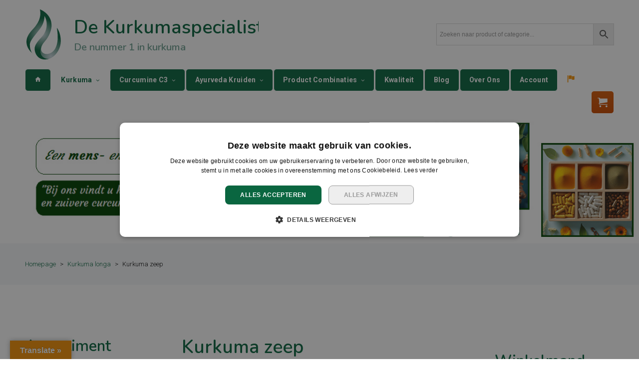

--- FILE ---
content_type: text/html; charset=UTF-8
request_url: https://www.dekurkumaspecialist.nl/kurkuma-longa/zeep-kurkuma-longa/
body_size: 34269
content:
<!DOCTYPE html>
<html id="thz-site-html" lang="nl-NL" class="thz-site-html header_stacked thz-header-mode-stacked thz-horizontal-header thz-chrome thz-chrome-131-0-0-0 thz-chrome-desktop">
<head>
<meta charset="UTF-8">
<meta name="viewport" content="width=device-width, initial-scale=1">
<link rel="profile" href="https://gmpg.org/xfn/11">
<link rel="pingback" href="https://www.dekurkumaspecialist.nl/xmlrpc.php">
<meta name='robots' content='index, follow, max-image-preview:large, max-snippet:-1, max-video-preview:-1' />

<!-- Google Tag Manager for WordPress by gtm4wp.com -->
<script data-cfasync="false" data-pagespeed-no-defer>
	var gtm4wp_datalayer_name = "dataLayer";
	var dataLayer = dataLayer || [];
	const gtm4wp_use_sku_instead = 0;
	const gtm4wp_currency = 'EUR';
	const gtm4wp_product_per_impression = 10;
	const gtm4wp_clear_ecommerce = false;
	const gtm4wp_datalayer_max_timeout = 2000;
</script>
<!-- End Google Tag Manager for WordPress by gtm4wp.com -->
	<!-- This site is optimized with the Yoast SEO Premium plugin v26.7 (Yoast SEO v26.7) - https://yoast.com/wordpress/plugins/seo/ -->
	<title>Kurkuma zeep kopen? Hoge kwaliteit | De Kurkumaspecialist</title>
	<meta name="description" content="Kurkuma zeep kopen? Zeep van uitstekende kwaliteit ✓ Zuiver ✓ Hoge ayurvedische kwaliteit ✓ Geen verzendkosten ✓ De Kurkuma specialist" />
	<link rel="canonical" href="https://www.dekurkumaspecialist.nl/kurkuma-longa/zeep-kurkuma-longa/" />
	<meta property="og:locale" content="nl_NL" />
	<meta property="og:type" content="article" />
	<meta property="og:title" content="Kurkuma zeep Archieven" />
	<meta property="og:description" content="Kurkuma zeep kopen? Zeep van uitstekende kwaliteit ✓ Zuiver ✓ Hoge ayurvedische kwaliteit ✓ Geen verzendkosten ✓ De Kurkuma specialist" />
	<meta property="og:url" content="https://www.dekurkumaspecialist.nl/kurkuma-longa/zeep-kurkuma-longa/" />
	<meta property="og:site_name" content="De Kurkuma Specialist" />
	<meta property="og:image" content="https://www.dekurkumaspecialist.nl/wp-content/uploads/2025/09/DCC16-foto-kurkuma-zeep-1.jpg" />
	<meta property="og:image:width" content="1024" />
	<meta property="og:image:height" content="1024" />
	<meta property="og:image:type" content="image/jpeg" />
	<meta name="twitter:card" content="summary_large_image" />
	<!-- / Yoast SEO Premium plugin. -->


<link rel='dns-prefetch' href='//translate.google.com' />
<link rel='dns-prefetch' href='//widget.trustpilot.com' />
<link rel='dns-prefetch' href='//fonts.googleapis.com' />
<link rel="alternate" type="application/rss+xml" title="De Kurkuma Specialist &raquo; feed" href="https://www.dekurkumaspecialist.nl/feed/" />
<link rel="alternate" type="application/rss+xml" title="De Kurkuma Specialist &raquo; reacties feed" href="https://www.dekurkumaspecialist.nl/comments/feed/" />
<link rel="alternate" type="application/rss+xml" title="De Kurkuma Specialist &raquo; Kurkuma zeep Categorie feed" href="https://www.dekurkumaspecialist.nl/kurkuma-longa/zeep-kurkuma-longa/feed/" />
<style id='wp-img-auto-sizes-contain-inline-css' type='text/css'>
img:is([sizes=auto i],[sizes^="auto," i]){contain-intrinsic-size:3000px 1500px}
/*# sourceURL=wp-img-auto-sizes-contain-inline-css */
</style>
<style id='wp-block-library-inline-css' type='text/css'>
:root{--wp-block-synced-color:#7a00df;--wp-block-synced-color--rgb:122,0,223;--wp-bound-block-color:var(--wp-block-synced-color);--wp-editor-canvas-background:#ddd;--wp-admin-theme-color:#007cba;--wp-admin-theme-color--rgb:0,124,186;--wp-admin-theme-color-darker-10:#006ba1;--wp-admin-theme-color-darker-10--rgb:0,107,160.5;--wp-admin-theme-color-darker-20:#005a87;--wp-admin-theme-color-darker-20--rgb:0,90,135;--wp-admin-border-width-focus:2px}@media (min-resolution:192dpi){:root{--wp-admin-border-width-focus:1.5px}}.wp-element-button{cursor:pointer}:root .has-very-light-gray-background-color{background-color:#eee}:root .has-very-dark-gray-background-color{background-color:#313131}:root .has-very-light-gray-color{color:#eee}:root .has-very-dark-gray-color{color:#313131}:root .has-vivid-green-cyan-to-vivid-cyan-blue-gradient-background{background:linear-gradient(135deg,#00d084,#0693e3)}:root .has-purple-crush-gradient-background{background:linear-gradient(135deg,#34e2e4,#4721fb 50%,#ab1dfe)}:root .has-hazy-dawn-gradient-background{background:linear-gradient(135deg,#faaca8,#dad0ec)}:root .has-subdued-olive-gradient-background{background:linear-gradient(135deg,#fafae1,#67a671)}:root .has-atomic-cream-gradient-background{background:linear-gradient(135deg,#fdd79a,#004a59)}:root .has-nightshade-gradient-background{background:linear-gradient(135deg,#330968,#31cdcf)}:root .has-midnight-gradient-background{background:linear-gradient(135deg,#020381,#2874fc)}:root{--wp--preset--font-size--normal:16px;--wp--preset--font-size--huge:42px}.has-regular-font-size{font-size:1em}.has-larger-font-size{font-size:2.625em}.has-normal-font-size{font-size:var(--wp--preset--font-size--normal)}.has-huge-font-size{font-size:var(--wp--preset--font-size--huge)}.has-text-align-center{text-align:center}.has-text-align-left{text-align:left}.has-text-align-right{text-align:right}.has-fit-text{white-space:nowrap!important}#end-resizable-editor-section{display:none}.aligncenter{clear:both}.items-justified-left{justify-content:flex-start}.items-justified-center{justify-content:center}.items-justified-right{justify-content:flex-end}.items-justified-space-between{justify-content:space-between}.screen-reader-text{border:0;clip-path:inset(50%);height:1px;margin:-1px;overflow:hidden;padding:0;position:absolute;width:1px;word-wrap:normal!important}.screen-reader-text:focus{background-color:#ddd;clip-path:none;color:#444;display:block;font-size:1em;height:auto;left:5px;line-height:normal;padding:15px 23px 14px;text-decoration:none;top:5px;width:auto;z-index:100000}html :where(.has-border-color){border-style:solid}html :where([style*=border-top-color]){border-top-style:solid}html :where([style*=border-right-color]){border-right-style:solid}html :where([style*=border-bottom-color]){border-bottom-style:solid}html :where([style*=border-left-color]){border-left-style:solid}html :where([style*=border-width]){border-style:solid}html :where([style*=border-top-width]){border-top-style:solid}html :where([style*=border-right-width]){border-right-style:solid}html :where([style*=border-bottom-width]){border-bottom-style:solid}html :where([style*=border-left-width]){border-left-style:solid}html :where(img[class*=wp-image-]){height:auto;max-width:100%}:where(figure){margin:0 0 1em}html :where(.is-position-sticky){--wp-admin--admin-bar--position-offset:var(--wp-admin--admin-bar--height,0px)}@media screen and (max-width:600px){html :where(.is-position-sticky){--wp-admin--admin-bar--position-offset:0px}}

/*# sourceURL=wp-block-library-inline-css */
</style><link rel='stylesheet' id='wc-blocks-style-css' href='https://www.dekurkumaspecialist.nl/wp-content/plugins/woocommerce/assets/client/blocks/wc-blocks.css' type='text/css' media='all' />
<style id='global-styles-inline-css' type='text/css'>
:root{--wp--preset--aspect-ratio--square: 1;--wp--preset--aspect-ratio--4-3: 4/3;--wp--preset--aspect-ratio--3-4: 3/4;--wp--preset--aspect-ratio--3-2: 3/2;--wp--preset--aspect-ratio--2-3: 2/3;--wp--preset--aspect-ratio--16-9: 16/9;--wp--preset--aspect-ratio--9-16: 9/16;--wp--preset--color--black: #000000;--wp--preset--color--cyan-bluish-gray: #abb8c3;--wp--preset--color--white: #ffffff;--wp--preset--color--pale-pink: #f78da7;--wp--preset--color--vivid-red: #cf2e2e;--wp--preset--color--luminous-vivid-orange: #ff6900;--wp--preset--color--luminous-vivid-amber: #fcb900;--wp--preset--color--light-green-cyan: #7bdcb5;--wp--preset--color--vivid-green-cyan: #00d084;--wp--preset--color--pale-cyan-blue: #8ed1fc;--wp--preset--color--vivid-cyan-blue: #0693e3;--wp--preset--color--vivid-purple: #9b51e0;--wp--preset--gradient--vivid-cyan-blue-to-vivid-purple: linear-gradient(135deg,rgb(6,147,227) 0%,rgb(155,81,224) 100%);--wp--preset--gradient--light-green-cyan-to-vivid-green-cyan: linear-gradient(135deg,rgb(122,220,180) 0%,rgb(0,208,130) 100%);--wp--preset--gradient--luminous-vivid-amber-to-luminous-vivid-orange: linear-gradient(135deg,rgb(252,185,0) 0%,rgb(255,105,0) 100%);--wp--preset--gradient--luminous-vivid-orange-to-vivid-red: linear-gradient(135deg,rgb(255,105,0) 0%,rgb(207,46,46) 100%);--wp--preset--gradient--very-light-gray-to-cyan-bluish-gray: linear-gradient(135deg,rgb(238,238,238) 0%,rgb(169,184,195) 100%);--wp--preset--gradient--cool-to-warm-spectrum: linear-gradient(135deg,rgb(74,234,220) 0%,rgb(151,120,209) 20%,rgb(207,42,186) 40%,rgb(238,44,130) 60%,rgb(251,105,98) 80%,rgb(254,248,76) 100%);--wp--preset--gradient--blush-light-purple: linear-gradient(135deg,rgb(255,206,236) 0%,rgb(152,150,240) 100%);--wp--preset--gradient--blush-bordeaux: linear-gradient(135deg,rgb(254,205,165) 0%,rgb(254,45,45) 50%,rgb(107,0,62) 100%);--wp--preset--gradient--luminous-dusk: linear-gradient(135deg,rgb(255,203,112) 0%,rgb(199,81,192) 50%,rgb(65,88,208) 100%);--wp--preset--gradient--pale-ocean: linear-gradient(135deg,rgb(255,245,203) 0%,rgb(182,227,212) 50%,rgb(51,167,181) 100%);--wp--preset--gradient--electric-grass: linear-gradient(135deg,rgb(202,248,128) 0%,rgb(113,206,126) 100%);--wp--preset--gradient--midnight: linear-gradient(135deg,rgb(2,3,129) 0%,rgb(40,116,252) 100%);--wp--preset--font-size--small: 13px;--wp--preset--font-size--medium: 20px;--wp--preset--font-size--large: 36px;--wp--preset--font-size--x-large: 42px;--wp--preset--spacing--20: 0.44rem;--wp--preset--spacing--30: 0.67rem;--wp--preset--spacing--40: 1rem;--wp--preset--spacing--50: 1.5rem;--wp--preset--spacing--60: 2.25rem;--wp--preset--spacing--70: 3.38rem;--wp--preset--spacing--80: 5.06rem;--wp--preset--shadow--natural: 6px 6px 9px rgba(0, 0, 0, 0.2);--wp--preset--shadow--deep: 12px 12px 50px rgba(0, 0, 0, 0.4);--wp--preset--shadow--sharp: 6px 6px 0px rgba(0, 0, 0, 0.2);--wp--preset--shadow--outlined: 6px 6px 0px -3px rgb(255, 255, 255), 6px 6px rgb(0, 0, 0);--wp--preset--shadow--crisp: 6px 6px 0px rgb(0, 0, 0);}:where(.is-layout-flex){gap: 0.5em;}:where(.is-layout-grid){gap: 0.5em;}body .is-layout-flex{display: flex;}.is-layout-flex{flex-wrap: wrap;align-items: center;}.is-layout-flex > :is(*, div){margin: 0;}body .is-layout-grid{display: grid;}.is-layout-grid > :is(*, div){margin: 0;}:where(.wp-block-columns.is-layout-flex){gap: 2em;}:where(.wp-block-columns.is-layout-grid){gap: 2em;}:where(.wp-block-post-template.is-layout-flex){gap: 1.25em;}:where(.wp-block-post-template.is-layout-grid){gap: 1.25em;}.has-black-color{color: var(--wp--preset--color--black) !important;}.has-cyan-bluish-gray-color{color: var(--wp--preset--color--cyan-bluish-gray) !important;}.has-white-color{color: var(--wp--preset--color--white) !important;}.has-pale-pink-color{color: var(--wp--preset--color--pale-pink) !important;}.has-vivid-red-color{color: var(--wp--preset--color--vivid-red) !important;}.has-luminous-vivid-orange-color{color: var(--wp--preset--color--luminous-vivid-orange) !important;}.has-luminous-vivid-amber-color{color: var(--wp--preset--color--luminous-vivid-amber) !important;}.has-light-green-cyan-color{color: var(--wp--preset--color--light-green-cyan) !important;}.has-vivid-green-cyan-color{color: var(--wp--preset--color--vivid-green-cyan) !important;}.has-pale-cyan-blue-color{color: var(--wp--preset--color--pale-cyan-blue) !important;}.has-vivid-cyan-blue-color{color: var(--wp--preset--color--vivid-cyan-blue) !important;}.has-vivid-purple-color{color: var(--wp--preset--color--vivid-purple) !important;}.has-black-background-color{background-color: var(--wp--preset--color--black) !important;}.has-cyan-bluish-gray-background-color{background-color: var(--wp--preset--color--cyan-bluish-gray) !important;}.has-white-background-color{background-color: var(--wp--preset--color--white) !important;}.has-pale-pink-background-color{background-color: var(--wp--preset--color--pale-pink) !important;}.has-vivid-red-background-color{background-color: var(--wp--preset--color--vivid-red) !important;}.has-luminous-vivid-orange-background-color{background-color: var(--wp--preset--color--luminous-vivid-orange) !important;}.has-luminous-vivid-amber-background-color{background-color: var(--wp--preset--color--luminous-vivid-amber) !important;}.has-light-green-cyan-background-color{background-color: var(--wp--preset--color--light-green-cyan) !important;}.has-vivid-green-cyan-background-color{background-color: var(--wp--preset--color--vivid-green-cyan) !important;}.has-pale-cyan-blue-background-color{background-color: var(--wp--preset--color--pale-cyan-blue) !important;}.has-vivid-cyan-blue-background-color{background-color: var(--wp--preset--color--vivid-cyan-blue) !important;}.has-vivid-purple-background-color{background-color: var(--wp--preset--color--vivid-purple) !important;}.has-black-border-color{border-color: var(--wp--preset--color--black) !important;}.has-cyan-bluish-gray-border-color{border-color: var(--wp--preset--color--cyan-bluish-gray) !important;}.has-white-border-color{border-color: var(--wp--preset--color--white) !important;}.has-pale-pink-border-color{border-color: var(--wp--preset--color--pale-pink) !important;}.has-vivid-red-border-color{border-color: var(--wp--preset--color--vivid-red) !important;}.has-luminous-vivid-orange-border-color{border-color: var(--wp--preset--color--luminous-vivid-orange) !important;}.has-luminous-vivid-amber-border-color{border-color: var(--wp--preset--color--luminous-vivid-amber) !important;}.has-light-green-cyan-border-color{border-color: var(--wp--preset--color--light-green-cyan) !important;}.has-vivid-green-cyan-border-color{border-color: var(--wp--preset--color--vivid-green-cyan) !important;}.has-pale-cyan-blue-border-color{border-color: var(--wp--preset--color--pale-cyan-blue) !important;}.has-vivid-cyan-blue-border-color{border-color: var(--wp--preset--color--vivid-cyan-blue) !important;}.has-vivid-purple-border-color{border-color: var(--wp--preset--color--vivid-purple) !important;}.has-vivid-cyan-blue-to-vivid-purple-gradient-background{background: var(--wp--preset--gradient--vivid-cyan-blue-to-vivid-purple) !important;}.has-light-green-cyan-to-vivid-green-cyan-gradient-background{background: var(--wp--preset--gradient--light-green-cyan-to-vivid-green-cyan) !important;}.has-luminous-vivid-amber-to-luminous-vivid-orange-gradient-background{background: var(--wp--preset--gradient--luminous-vivid-amber-to-luminous-vivid-orange) !important;}.has-luminous-vivid-orange-to-vivid-red-gradient-background{background: var(--wp--preset--gradient--luminous-vivid-orange-to-vivid-red) !important;}.has-very-light-gray-to-cyan-bluish-gray-gradient-background{background: var(--wp--preset--gradient--very-light-gray-to-cyan-bluish-gray) !important;}.has-cool-to-warm-spectrum-gradient-background{background: var(--wp--preset--gradient--cool-to-warm-spectrum) !important;}.has-blush-light-purple-gradient-background{background: var(--wp--preset--gradient--blush-light-purple) !important;}.has-blush-bordeaux-gradient-background{background: var(--wp--preset--gradient--blush-bordeaux) !important;}.has-luminous-dusk-gradient-background{background: var(--wp--preset--gradient--luminous-dusk) !important;}.has-pale-ocean-gradient-background{background: var(--wp--preset--gradient--pale-ocean) !important;}.has-electric-grass-gradient-background{background: var(--wp--preset--gradient--electric-grass) !important;}.has-midnight-gradient-background{background: var(--wp--preset--gradient--midnight) !important;}.has-small-font-size{font-size: var(--wp--preset--font-size--small) !important;}.has-medium-font-size{font-size: var(--wp--preset--font-size--medium) !important;}.has-large-font-size{font-size: var(--wp--preset--font-size--large) !important;}.has-x-large-font-size{font-size: var(--wp--preset--font-size--x-large) !important;}
/*# sourceURL=global-styles-inline-css */
</style>

<style id='classic-theme-styles-inline-css' type='text/css'>
/*! This file is auto-generated */
.wp-block-button__link{color:#fff;background-color:#32373c;border-radius:9999px;box-shadow:none;text-decoration:none;padding:calc(.667em + 2px) calc(1.333em + 2px);font-size:1.125em}.wp-block-file__button{background:#32373c;color:#fff;text-decoration:none}
/*# sourceURL=/wp-includes/css/classic-themes.min.css */
</style>
<link rel='stylesheet' id='google-language-translator-css' href='https://www.dekurkumaspecialist.nl/wp-content/plugins/google-language-translator/css/style.css' type='text/css' media='' />
<link rel='stylesheet' id='glt-toolbar-styles-css' href='https://www.dekurkumaspecialist.nl/wp-content/plugins/google-language-translator/css/toolbar.css' type='text/css' media='' />
<link rel='stylesheet' id='page-list-style-css' href='https://www.dekurkumaspecialist.nl/wp-content/plugins/page-list/css/page-list.css' type='text/css' media='all' />
<style id='woocommerce-inline-inline-css' type='text/css'>
.woocommerce form .form-row .required { visibility: visible; }
/*# sourceURL=woocommerce-inline-inline-css */
</style>
<link rel='stylesheet' id='aws-style-css' href='https://www.dekurkumaspecialist.nl/wp-content/plugins/advanced-woo-search/assets/css/common.min.css' type='text/css' media='all' />
<link rel='stylesheet' id='creatus-woocommerce-css' href='https://www.dekurkumaspecialist.nl/wp-content/themes/creatus/assets/css/woocommerce.css' type='text/css' media='all' />
<link rel='stylesheet' id='font-awesome-css' href='https://www.dekurkumaspecialist.nl/wp-content/plugins/unyson/framework/static/libs/font-awesome/css/font-awesome.min.css' type='text/css' media='all' />
<link rel='stylesheet' id='thz-icons-css' href='https://www.dekurkumaspecialist.nl/wp-content/themes/creatus/assets/fonts/thz-icons-pack/style.css' type='text/css' media='all' />
<link rel='stylesheet' id='creatus-theme-css' href='https://www.dekurkumaspecialist.nl/wp-content/themes/creatus/assets/css/thz-theme.css' type='text/css' media='all' />
<link rel='stylesheet' id='creatus-menus-css' href='https://www.dekurkumaspecialist.nl/wp-content/themes/creatus/assets/css/thz-menus.css' type='text/css' media='all' />
<link rel='stylesheet' id='creatus-shortcodes-css' href='https://www.dekurkumaspecialist.nl/wp-content/themes/creatus/assets/css/thz-shortcodes.css' type='text/css' media='all' />
<link rel='stylesheet' id='creatus-layout-css' href='https://www.dekurkumaspecialist.nl/wp-content/themes/creatus/assets/css/thz-layout.css' type='text/css' media='all' />
<link rel='stylesheet' id='creatus-units-css' href='https://www.dekurkumaspecialist.nl/wp-content/themes/creatus/assets/css/thz-units.css' type='text/css' media='all' />
<link rel='stylesheet' id='creatus-utility-css' href='https://www.dekurkumaspecialist.nl/wp-content/themes/creatus/assets/css/thz-utility.css' type='text/css' media='all' />
<link rel='stylesheet' id='creatus-buttons-css' href='https://www.dekurkumaspecialist.nl/wp-content/themes/creatus/assets/css/thz-buttons.css' type='text/css' media='all' />
<link rel='stylesheet' id='creatus-animate-css' href='https://www.dekurkumaspecialist.nl/wp-content/themes/creatus/assets/css/thz-animate.css' type='text/css' media='all' />
<link rel='stylesheet' id='creatus-hovers-css' href='https://www.dekurkumaspecialist.nl/wp-content/themes/creatus/assets/css/thz-hovers.css' type='text/css' media='all' />
<link rel='stylesheet' id='creatus-magnific-css' href='https://www.dekurkumaspecialist.nl/wp-content/themes/creatus/assets/css/thz-magnific.css' type='text/css' media='all' />
<style id='creatus-print-inline-css' type='text/css'>
body{font-family:'Roboto',sans-serif;font-size:15px;font-weight:300;line-height:1.8;color:#0d0c0c;background-color:#ffffff}.thz-wrapper{background-color:#ffffff}.thz-main{background-color:#ffffff}.thz-container,.thz-sliders-container{padding-left:30px;padding-right:30px}.holders{margin-left:-75px;margin-right:0px}.thz-block-spacer{padding:105px 0px 78px 75px}.thz-container .thz-row{margin-left:-30px;margin-right:0px}* + .thz-row{margin-top:30px}.thz-column{padding-left:30px;padding-right:0px}* + .thz-shc{margin-top:30px}@media screen and (max-width:979px){.thz-column .thz-column + .thz-column,.thz-column + .thz-column + .thz-column{margin-top:30px}}@media screen and (max-width:767px){.thz-column + .thz-column{margin-top:30px}}.thz-page-builder-content .thz-section{padding-top:120px;padding-bottom:120px}.thz-column .widget + .widget{margin-top:30px}.thz-site-width,.thz-wrapper.thz-site-width .thz-reveal-footer{max-width:1240px}.thz-hover-mask{background:rgba(0,0,0,0.1);background:-moz-radial-gradient(50% 50%,circle farthest-corner,rgba(0,0,0,0.1) 0%,rgba(0,0,0,0.8) 100%);background:-webkit-radial-gradient(50% 50%,circle farthest-corner,rgba(0,0,0,0.1) 0%,rgba(0,0,0,0.8) 100%);background:-o-radial-gradient(50% 50%,circle farthest-corner,rgba(0,0,0,0.1) 0%,rgba(0,0,0,0.8) 100%);background:-ms-radial-gradient(50% 50%,circle farthest-corner,rgba(0,0,0,0.1) 0%,rgba(0,0,0,0.8) 100%);background:radial-gradient(circle farthest-corner at 50% 50%,rgba(0,0,0,0.1) 0%,rgba(0,0,0,0.8) 100%)}a,.thz-btn-none{color:#0a6640}a:focus,a:hover,.thz-btn-none:hover,.thz-btn-hover .thz-btn-none{color:#0a6640}h1,h2,h3,h4,h5,h6{font-family:'Nunito',sans-serif;font-weight:600}h1{font-size:37px;line-height:1.1;color:#0a6640}h2{font-size:34px;line-height:1.1;color:#0a6640}h3{font-size:31px;line-height:1.1;color:#0a6640}h4{font-size:25px;line-height:1.1;color:#0a6640}h5{font-size:20px;line-height:1.1;color:#0a6640;}h6{font-size:16px;line-height:1.1;color:#0a6640}* + h1,* + h2,* + h3,* + h4,* + h5,* + h6,* + p,* + ul,* + ol,* + dl,* + fieldset,* + address,* + blockquote,* + .thz-content-85,* + .thz-content-75,* + .thz-content-50,* + .thz-content-40,* + .thz-stretch-content,* + pre,* + figure,* + form,* + table,.wp-caption,.gallery-caption,[class*='thz-text-column-']{margin-top:30px}h1 + *,h2 + *,h3 + *,h4 + *,h5 + *,h6 + *{margin-top:15px}[class*='thz-text-column-']{column-gap:30px}::selection{background:#0a6640;color:#ffffff}::-moz-selection{background:#0a6640;color:#ffffff}.thz-bold-primary,.thz-primary-color,.thz-bold-primary a,.thz-primary-color a{color:#0a6640!important}.mejs-controls .mejs-time-rail .mejs-time-current{background:#0a6640}.thz-highlight{background:#0a6640!important;color:#ffffff!important}.thz-underline-primary,blockquote,blockquote.quote-right,blockquote.quote-centered p:first-of-type:after{border-color:#0a6640!important}.thz-dropcap.box:first-letter,.thz-dropcap.rounded:first-letter,.thz-dropcap.circle:first-letter{background:#0a6640!important;color:#ffffff!important}.thz-dropcap.outline:first-letter{border-color:#0a6640;color:#0a6640!important;background:none!important}.thz-button.thz-btn-theme,.thz-button.thz-btn-theme:focus{background-color:#0a6640;border-color:#084f31;color:#ffffff}.thz-btn-outline .thz-button.thz-btn-theme{color:#084f31}.thz-button.thz-btn-theme:hover,.thz-btn-hover .thz-button.thz-btn-theme{background-color:#084f31;border-color:#084f31;color:#ffffff}#contentblock{width:50%}#leftblock{width:25%}#rightblock{width:25%}#header_holder{border-width:0px 0 0 0;border-style:solid;border-color:#ced9e0 transparent transparent transparent;background-color:#ffffff}.thz-layout-boxed .header_holder{max-width:1240px}.thz-logo-holder{width:465px}.thz-logo{width:465px;min-height:138px;margin:0px auto 0px 3px}.thz-logo-in a{height:138px}.thz-logo-holder.type-svg .thz-logo svg{width:465px;height:138px}.thz-mobile-menu-holder #logomobileholder{width:160px}.thz-mobile-menu-holder #logomobile{width:160px;min-height:80px}.thz-mobile-menu-holder #logomobile-in a{height:80px}.thz-mobile-menu-holder #logomobileholder.type-svg .thz-logo svg{width:160px;height:80px}.thz-menu li a.itemlink{color:#ffffff}.thz-menu a.itemlink{background-color:rgba(8,99,45,0.78)}.thz-menu ul li a.itemlink{color:#0a6640}.thz-menu ul a.itemlink{background-color:rgba(255,255,255,0.78)}.thz-menu li.level0 > span a.itemlink{border-width:1px;border-style:solid;border-color:#ffffff}.thz-menu li a.itemlink:hover,.thz-menu li:hover > .child a{color:#0a6640}.thz-menu li a.itemlink:hover,.thz-menu li:hover > .child a{background-color:rgba(255,255,255,0)}.thz-menu ul li a.itemlink:hover,.thz-menu ul li:hover > .child a{color:#0a6640}.thz-menu ul li a.itemlink:hover,.thz-menu ul li:hover > .child a{background-color:#f5f8fa}.thz-menu a.itemlink.activepath{color:#0a6640}.thz-menu a.itemlink.activepath{background-color:rgba(255,255,255,0)}.thz-menu ul a.itemlink.activepath{color:#0a6640}.thz-menu ul a.itemlink.activepath{background-color:#f9f9f9}ul.thz-menu li a.itemlink,.thz-menu li div.itemlink,.thz-custom-menu-button{padding:0px 18px 0px 18px;height:43px;line-height:43px}ul.thz-menu ul li a.itemlink{line-height:40px;border:none;height:auto}.thz-menu li.menu-item.level0{margin-right:1px}.thz-menu li.menu-item.level0 > span > a{border-radius:6px}ul.thz-menu ul.sub-menu a.itemlink{padding:0px 15px 0px 15px}ul.thz-menu ul.sub-menu .linkholder > a:not(.citem){border-radius:4px}ul.thz-menu ul span.child i.childicon{right:15px}ul.thz-menu div.ulholder ul.sub-menu{width:250px}ul.thz-menu ul.sub-menu.level1{margin-top:10px}ul.thz-menu ul.sub-menu ul.sub-menu,ul.thz-menu div.ulholder.ulgroup > ul > li > div.ulholder > ul.sub-menu{margin-left:10px}ul.thz-menu ul > li > div.ulholder.notulgroup > ul{margin-top:-0px;margin-left:25px}ul.thz-menu li.flip div.ulholder > ul{margin-left:0px;margin-right:25px}ul.thz-menu ul.sub-menu,.thz-menu li.holdsgroup ul ul{padding:15px 15px 15px 15px;box-shadow:0px 8px 28px 0px rgba(0,0,0,0.08);background-color:#ffffff}#mainmenu_holder{border-width:0;border-style:solid;border-color:#ced9e0 transparent transparent transparent}#mainmenu_holder #thz-nav{border-width:0;border-style:solid;border-color:#ced9e0 transparent transparent transparent}ul.thz-menu ul.sub-menu li a.items-separator{padding:0px 15px 7.5px 15px;margin:15px 0px 0px 0px;font-family:'Creatus',sans-serif;font-size:12px;font-weight:500;letter-spacing:0.3px;text-transform:uppercase}ul.thz-mega-menu li.menu-item.mega-menu-col{padding:30px 30px 30px 30px}ul.thz-mega-menu li.menu-item.mega-menu-col{border-right-width:1px;border-right-style:solid;border-right-color:#ced9e0}ul.thz-menu ul.sub-menu li a.holdsgroupTitle{padding:0px 15px 7.5px 15px;font-family:'Creatus',sans-serif;font-size:12px;font-weight:500;letter-spacing:0.3px;text-transform:uppercase}#mainmenu_holder ul.thz-menu > li.menu-item > .linkholder{font-family:'Roboto',sans-serif;font-size:14px;font-weight:700;letter-spacing:0.3px;text-transform:capitalize}#mainmenu_holder ul.thz-menu ul li.menu-item .linkholder{font-size:14px}.thz-menu-woo-cart-holder{background:#0a6640;color:rgba(255,180,1,0.78)}.thz-menu-woo-cart-holder a,.thz-menu-woo-cart-holder a.thz-woo-cart-btn i{color:rgba(10,102,64,0.78)}.thz-menu-woo-cart .thz-woo-cart-badge{background:#ced9e0;color:#032014}.thz-mobile-menu-holder{border-width:0 0 1px 0;border-style:solid;border-color:transparent transparent #ced9e0 transparent;background-color:#ffffff}ul.thz-mobile-menu li a{background:#ffffff;border-color:#ced9e0}ul.thz-mobile-menu li a:hover{background:#f5f8fa;border-color:#ced9e0}ul.thz-mobile-menu li.active a{background:#fcfcfc;border-color:#ced9e0}.thz-menu-addon i{font-size:14px;top:-1px;color:#f39c12}#thz-pagetitle-container-77831970 section{padding:30px 0px 30px 0px;background-color:#f5f8fa}#thz-pagetitle-container-77831970 .thz-breadcrumbs-links{font-size:13px}aside .thz-sidebars .widget{margin:0px 0px 30px 0px}aside .thz-sidebars .widget-title{padding:0px 0px 20px 0px;margin:0px 0px 0px 0px;font-family:'Nunito',sans-serif;font-size:31px;font-weight:600;line-height:1.2}aside .thz-sidebars .widget_tag_cloud .tagcloud a{padding:5px 5px 5px 5px;margin:0px 5px 5px 0px;border-width:1px;border-style:solid;border-color:#ced9e0;border-radius:4px;font-size:10px;font-weight:600;text-transform:uppercase}.thz-pagination-nav{margin:60px auto 0px auto}.thz-pagination a,.thz-pagination span{padding:0px 0px 0px 0px;width:38px;height:38px;border-radius:38px;box-shadow:0px 2px 24px 0px rgba(0,0,0,0.18);line-height:38px;border:none;font-size:12px;font-weight:600}.thz-pagination .inactive,.thz-pagination.no-spacing .thz-pagination-dots{background:transparent;border-color:transparent;color:#0a6640;box-shadow:none}.thz-pagination .thz-pagination-disabled{color:#ccc}.thz-pagination .thz-pagination-current{background:#0a6640;color:#f5f8fa}.thz-pagination a:hover{background:#0a6640;border-color:transparent;color:#f5f8fa;box-shadow:none}.side_panel .thz-panel-content{background:#efefef}.side_panel .thz-panel-open{background:#efefef;color:#454545}#thz-section-holder-sd62c472b .widget-title{font-size:20px}#thz-section-holder-sd62c472b .thz-has-list:not(.thz-is-nav) li,#thz-section-holder-sd62c472b .thz-has-list.thz-is-nav ul li a{border-color:#eaeaea}.thz-woo-cat-title{padding:15px 0px 5px 0px}.thz-woo-cat-title a{font-size:14px}.thz-woo-item-info{padding:8% 0px 8% 0px;background-color:#ffffff}.product .thz-woo-item-title a{font-size:15px;line-height:1.2}.product .thz-woo-item-price{margin:10px 0px 0px 0px;font-size:14px;line-height:1}.product .thz-woo-item-price del{color:#cccccc}.product .thz-woo-item-cart-buttons,.product .thz-woo-item-cart-buttons:hover{padding:5px 15px 5px 15px;border-radius:4px;background-color:rgba(0,0,0,0.7);font-size:14px;color:#ffffff}.product .thz-woo-item-rating .star-rating:before,.product .thz-woo-item-rating .star-rating span:before{color:#ffffff}.product .thz-woo-item-badge{padding:8px 15px;margin:15px 0 0 15px;border-radius:4px;font-size:12px;font-weight:600}.product .thz-woo-item-on-sale{background:#0a6640;color:#ffffff}.product .thz-woo-item-out-of-stock{background:#ff4542;color:#ffffff}.product .thz-item-adding-icon{color:#ffffff}.product .thz-item-in-cart-icon{color:#ffffff}.thz-woo-item-rel-holder .thz-slick-initiating .thz-slick-slide{width:calc(25% + 7.5px);padding-right:30px}.price_slider_wrapper .ui-widget-content{background:#cccccc}.price_slider.ui-slider .ui-slider-range{background:#0a6640}.price_slider.ui-slider .ui-slider-handle{background:#ffffff;border-color:#cccccc}input[type="text"],input[type="number"],input[type="search"],input[type="password"],input[type="email"],input[type="tel"],input[type="url"],input[type="datetime"],input[type="date"],input[type="datetime-local"],input[type="month"],input[type="week"],input[type="time"],select,textarea,.select2-container .select2-choice,#bbp_topic_content,#bbp_reply_content,.thz-site-html .select2-drop-active,.thz-site-html .select2-selection--single,.thz-site-html .woocommerce-page input.select2-search__field,.thz-site-html .select2-dropdown,fieldset{padding:10px 15px 10px 15px;border-width:1px;border-style:solid;border-color:#ced9e0;border-radius:4px;background-color:#ffffff}input[type="text"]:hover,input[type="number"]:hover,input[type="search"]:hover,input[type="password"]:hover,input[type="email"]:hover,input[type="tel"]:hover,input[type="url"]:hover,input[type="datetime"]:hover,input[type="date"]:hover,input[type="datetime-local"]:hover,input[type="month"]:hover,input[type="week"]:hover,input[type="time"]:hover,select:hover,textarea:hover,.select2-container .select2-choice:hover,#bbp_topic_content:hover,#bbp_reply_content:hover,.thz-site-html .select2-drop-active:hover,.thz-site-html .select2-selection--single:hover,.thz-site-html .woocommerce-page input.select2-search__field:hover,.thz-site-html .select2-dropdown:hover,fieldset:hover{background:#ffffff;color:#0a6640;border-color:#0a6640}input[type="text"]:focus,input[type="number"]:focus,input[type="search"]:focus,input[type="password"]:focus,input[type="email"]:focus,input[type="tel"]:focus,input[type="url"]:focus,input[type="datetime"]:focus,input[type="date"]:focus,input[type="datetime-local"]:focus,input[type="month"]:focus,input[type="week"]:focus,input[type="time"]:focus,select:focus,textarea:focus,.select2-container .select2-choice:focus,#bbp_topic_content:focus,#bbp_reply_content:focus,.thz-site-html .select2-drop-active:focus,.thz-site-html .select2-selection--single:focus,.thz-site-html .woocommerce-page input.select2-search__field:focus,.thz-site-html .select2-dropdown:focus,fieldset:focus{background:#ffffff;color:#0a6640;border-color:#0a6640}fieldset{border-width:1px;border-style:solid;border-color:#ced9e0;background-color:#ffffff}fieldset:hover{background:#ffffff;color:#0a6640;border-color:#ced9e0}fieldset:focus{background:#ffffff;color:#0a6640;border-color:#ced9e0}input[type="button"],input[type="submit"],input[type="reset"],input[type="file"],form button,.button{padding:10px 15px 10px 15px;border-radius:4px;background-color:#0a6640;color:#ffffff;font-family:'Creatus',sans-serif;font-size:13px;font-weight:500;letter-spacing:0.5px}input[type="button"]:hover,input[type="submit"]:hover,input[type="reset"]:hover,input[type="file"]:hover,form button:hover,.button:hover{background:#084f31;color:#ffffff}.thz-shop-category{margin:0px 0px 20px 0px}#thz-bglayer-f10d8d8c{background-image:url(https://www.dekurkumaspecialist.nl/wp-content/uploads/2020/11/header-kurkumaspecialist-2025-HACCP-1.jpg);background-repeat:no-repeat;background-position:center center;background-size:contain;background-attachment:scroll;z-index:1}#thz-bglayer-e1ef6fa1{z-index:0}#thz-section-holder-sb1e6b1cb > section{padding:42px 0px 32px 0px;background-color:#f5f8fa}#thz-section-holder-sb1e6b1cb{font-family:'Roboto',sans-serif;font-size:15px;font-weight:300;line-height:1.8;color:#0d0c0c}#thz-section-holder-sb1e6b1cb h1{font-family:'Nunito',sans-serif;font-weight:600;font-size:48px;line-height:1.1;color:#0a6640}#thz-section-holder-sb1e6b1cb h2{font-family:'Nunito',sans-serif;font-weight:600;font-size:39px;line-height:1.1;color:#0a6640}#thz-section-holder-sb1e6b1cb h3{font-family:'Nunito',sans-serif;font-weight:600;font-size:24px;line-height:1.1;color:#0a6640}#thz-section-holder-sb1e6b1cb h4{font-family:'Nunito',sans-serif;font-weight:600;font-size:25px;line-height:1.1;color:#0a6640}#thz-section-holder-sb1e6b1cb h5{font-family:'Nunito',sans-serif;font-weight:600;font-size:20px;line-height:1.1;color:#0a6640}#thz-section-holder-sb1e6b1cb h6{font-family:'Nunito',sans-serif;font-weight:600;font-size:16px;line-height:1.1;color:#0a6640}.thz-shortcode-list-a1d838f1:not(#♥) li{float:left;padding:0px 32px 0px 0px}#thz-list-item-5f9fc32c i{font-size:16px;margin-left:5px}.thz-sh-b48dddb8:not(#♥) .thz-heading-holder{max-width:100%;float:left}.thz-sh-b48dddb8:not(#♥) .thz-heading-title,.thz-sh-b48dddb8:not(#♥) .thz-heading-title *{color:#0a6640}.thz-sh-ab935c8e:not(#♥) .thz-heading-holder{max-width:100%;float:left}.thz-sh-ab935c8e:not(#♥) .thz-heading-title,.thz-sh-ab935c8e:not(#♥) .thz-heading-title *{color:#0a6640}#thz-list-item-80064a99 i{color:#0a6640;margin-left:5px}#thz-list-item-1996876a i{color:#0a6640;margin-left:5px}#thz-list-item-8ac5fbc6 i{color:#0a6640;margin-left:5px}#thz-list-item-a5ec8177 i{color:#0a6640;margin-left:5px}#thz-list-item-c8ad2ede i{margin-left:5px}#thz-list-item-f409360c i{margin-left:5px}#thz-list-item-cbb13d49 i{margin-left:5px}#thz-list-item-7e0d4651 i{color:#0a6640;margin-left:5px}#thz-list-item-215e13c0 i{color:#0a6640;margin-left:5px}#thz-list-item-35919521 i{color:#0a6640;margin-left:5px}#thz-list-item-763e21e9 i{color:#0a6640;margin-left:5px}.thz-sh-985e8f37:not(#♥) .thz-heading-holder{max-width:100%;float:left}.thz-sh-985e8f37:not(#♥) .thz-heading-title,.thz-sh-985e8f37:not(#♥) .thz-heading-title *{color:#0a6640}#thz-divider-6aa2a54f.thz-divider-6aa2a54f.thz-shc{margin:25px 0px 25px 0px}.thz-divider-6aa2a54f .thz-divider.thz-divider-singleline{border-top:1px solid #eaeaea}#thz-column-cd8ec99c5 > * > .thz-column-in{float:left;padding:10px 0px 0px 0px}#thz-text-block-7fb3e00f.thz-text-block.thz-shc{font-family:'Roboto',sans-serif;font-size:14px;font-weight:300;line-height:19px;text-align:center}#thz-text-block-7fb3e00f h1{text-align:center}#thz-text-block-7fb3e00f h2{text-align:center}#thz-text-block-7fb3e00f h3{text-align:center}#thz-text-block-7fb3e00f h4{text-align:center}#thz-text-block-7fb3e00f h5{text-align:center}#thz-text-block-7fb3e00f h6{text-align:center}#thz-text-block-7fb3e00f.thz-text-block.thz-shc a{font-family:'Roboto',sans-serif;font-size:14px;font-weight:300;line-height:19px;text-align:center}.thz-shortcode-list-cee5942a:not(#♥) li{float:right;margin:0px 0px 0px 32px}@media screen and (max-width:979px){.thz-container,.thz-sliders-container{padding-left:30px;padding-right:30px}.holders{margin-left:-60px;margin-right:0px}.thz-block-spacer{padding:60px 0px 60px 60px}.thz-container .thz-row{margin-left:-30px;margin-right:0px}* + .thz-row{margin-top:30px}.thz-column{padding-left:30px;padding-right:0px}* + .thz-shc{margin-top:30px}.thz-column .thz-column + .thz-column,.thz-column + .thz-column + .thz-column{margin-top:30px}.thz-page-builder-content .thz-section{padding-top:90px;padding-bottom:90px}.thz-column .widget + .widget{margin-top:30px}#thz-section-holder-sd90a6dc6 section{padding:60px 0px 60px 0px}#thz-wrapper #thz-column-c3d438c67:not(#♥) > * > .thz-column-in{float:left}#thz-section-holder-sb1e6b1cb h1{font-size:40.8px}}@media screen and (max-width:767px){h1{font-size:31.45px}h2{font-size:28.9px}h3{font-size:26.35px}aside .thz-sidebars .widget-title{font-size:26.35px}#thz-section-holder-sb1e6b1cb h1{font-size:36px}#thz-section-holder-sb1e6b1cb h2{font-size:33.15px}}.woocommerce-terms-and-conditions-checkbox-text{font-weight:bold;padding-left:5px;line-height:24pt}.woocommerce-form__label-for-checkbox{margin-left:10px}#gform_fields_5 li,.product_list_widget li{list-style:none}.product_list_widget li{border-bottom:1px solid #ced9e0;padding-top:10px;padding-bottom:10px}@media screen and (max-width:979px).woocommerce form.thz-column{padding-left:10px !important}}ul#gform_fields_5,#gform_5,ul.product_list_widget{margin:0;padding:0}.product_list_widget li img{width:auto;float:left;margin:0 15px 0 0;max-height:52px}ul.cart_list li img{width:auto}.product_list_widget li .product-title{display:block;float:none;font-weight:bold;line-height:15pt}.thz-hover-img-mask::before{background:inherit;-webkit-background-size:contain !important;background-size:contain !important}ul.cart_list li{padding:10px 0 0px 0}@media (max-width:767px){.thz-wrapper-inner{padding-top:80px}.thz-mobile-menu-holder.thz-desktop-hidden{position:fixed;width:100%;top:0;left:0;right:0}.thz-mobile-menu-table .thz-mobile-menu-cell{display:flex;align-items:center}.thz-mobile-menu-table .thz-mobile-menu-cell .thz-burger{margin-left:20px}}.thz-header-content.type-banner{width:100%}.thz-header-content-in{float:none}.aws-container .aws-search-form{width:50% !important}.aws-container{display:flex;justify-content:flex-end;align-items:center}#best_sellers_home .woocommerce h3.thz-woo-item-title{font-size:14px}@media (max-width:1024px){.thz-nav-mobile .aws-container{display:block;margin:0 25px}.thz-nav-mobile .aws-container .aws-search-form{width:100% !important}.thz-nav-mobile .aws-container .aws-search-field,.thz-nav-mobile .aws-container .aws-form-btn{border-bottom:0}}.thz-woo-item .button{width:100%}.add_to_cart_button:focus{color:white}.add_to_cart_button.added,.thz-woo-item-view-cart,.thz-item-in-cart-icon,.product-type-external .product_type_external{display:none !important}a.added_to_cart.wc-forward{padding:7.5px 10px;font-size:12px;text-align:center;border-radius:4px;background-color:#0a6640;color:#ffffff;font-family:'Creatus',sans-serif;font-weight:500;letter-spacing:0.5px;display:block}.thz-woo-item .added_to_cart.wc-forward{display:block}a.more-info{display:block;margin-top:10px;margin-bottom:10px;width:100%;padding:5.5px 15px;background-color:#ffffff;color:#0A6640;text-align:center;border-radius:4px;border:solid 1px #0A6640;font-size:13px;font-weight:500;letter-spacing:0.5px}#best_sellers_home .thz-woo-item-info + a,#best_sellers_home .thz-grid-item-in a.add_to_cart_button{display:none}@media (min-width:1025px){.thz-woo-related-holder a.more-info{padding-left:6px;padding-right:6px;font-size:11px}.thz-woo-related-holder .thz-woo-item .add_to_cart_button{font-size:10px}}.thz-mobile-menu-holder .thz-toolbar-block{width:100%}.thz-mobile-menu-holder .thz-ht-slogan{width:100%;font-size:15px;text-align:center}div.coupon .button{background-color:orange;width:25%;margin-bottom:10px}div.coupon{width:100%}.go-back{float:right !important;margin-left:3px !important}.update{float:right !important}.woocommerce-cart #coupon_code{max-width:150px !important}
/*# sourceURL=creatus-print-inline-css */
</style>
<link rel='stylesheet' id='creatus-google-font-css' href='//fonts.googleapis.com/css?family=Roboto%3A300%2C700%26subset%3Dlatin%7CNunito%3A600%26subset%3Dlatin' type='text/css' media='all' />
<link rel='stylesheet' id='thz-ff-kit-css' href='https://www.dekurkumaspecialist.nl/wp-content/themes/creatus/assets/fonts/thz-ff-kit/stylesheet.css' type='text/css' media='all' />
<script type="text/javascript" src="https://www.dekurkumaspecialist.nl/wp-includes/js/jquery/jquery.min.js" id="jquery-core-js"></script>
<script type="text/javascript" src="https://www.dekurkumaspecialist.nl/wp-includes/js/jquery/jquery-migrate.min.js" id="jquery-migrate-js"></script>
<script type="text/javascript" id="tp-js-js-extra">
/* <![CDATA[ */
var trustpilot_settings = {"key":"QIzOzMtTMuBuIr98","TrustpilotScriptUrl":"https://invitejs.trustpilot.com/tp.min.js","IntegrationAppUrl":"//ecommscript-integrationapp.trustpilot.com","PreviewScriptUrl":"//ecommplugins-scripts.trustpilot.com/v2.1/js/preview.min.js","PreviewCssUrl":"//ecommplugins-scripts.trustpilot.com/v2.1/css/preview.min.css","PreviewWPCssUrl":"//ecommplugins-scripts.trustpilot.com/v2.1/css/preview_wp.css","WidgetScriptUrl":"//widget.trustpilot.com/bootstrap/v5/tp.widget.bootstrap.min.js"};
//# sourceURL=tp-js-js-extra
/* ]]> */
</script>
<script type="text/javascript" src="https://www.dekurkumaspecialist.nl/wp-content/plugins/trustpilot-reviews/review/assets/js/headerScript.min.js" id="tp-js-js"></script>
<script type="text/javascript" src="//widget.trustpilot.com/bootstrap/v5/tp.widget.bootstrap.min.js" id="widget-bootstrap-js"></script>
<script type="text/javascript" id="trustbox-js-extra">
/* <![CDATA[ */
var trustbox_settings = {"page":"category","sku":null,"name":null};
var trustpilot_trustbox_settings = {"trustboxes":[{"enabled":"enabled","snippet":"[base64]","customizations":"[base64]","defaults":"[base64]","page":"landing","position":"before","corner":"top: #{Y}px; left: #{X}px;","paddingx":"0","paddingy":"0","zindex":"1000","clear":"both","xpaths":"[base64]","sku":"TRUSTPILOT_SKU_VALUE_15540,kurwintermix","name":"Kurkuma Specerijen Mix (winter mix)","widgetName":"Mini","repeatable":false,"uuid":"1642e9a6-ae21-b660-69df-4b9f5f8da000","error":null,"repeatXpath":{"xpathById":{"prefix":"","suffix":""},"xpathFromRoot":{"prefix":"","suffix":""}},"width":"100%","height":"110px","locale":"nl-NL"},{"enabled":"enabled","snippet":"[base64]","customizations":"[base64]","defaults":"[base64]","page":"landing","position":"before","corner":"top: #{Y}px; left: #{X}px;","paddingx":"0","paddingy":"0","zindex":"1000","clear":"both","xpaths":"[base64]","sku":"TRUSTPILOT_SKU_VALUE_15540,kurwintermix","name":"Kurkuma Specerijen Mix (winter mix)","widgetName":"Micro Review Count","repeatable":false,"uuid":"17bdb8ad-2e05-f794-8a65-b1b698adbac8","error":null,"repeatXpath":{"xpathById":{"prefix":"","suffix":""},"xpathFromRoot":{"prefix":"","suffix":""}},"width":"100%","height":"24px","locale":"nl-NL"}]};
//# sourceURL=trustbox-js-extra
/* ]]> */
</script>
<script type="text/javascript" src="https://www.dekurkumaspecialist.nl/wp-content/plugins/trustpilot-reviews/review/assets/js/trustBoxScript.min.js" id="trustbox-js"></script>
<script type="text/javascript" src="https://www.dekurkumaspecialist.nl/wp-content/plugins/woocommerce/assets/js/jquery-blockui/jquery.blockUI.min.js" id="wc-jquery-blockui-js" defer="defer" data-wp-strategy="defer"></script>
<script type="text/javascript" id="wc-add-to-cart-js-extra">
/* <![CDATA[ */
var wc_add_to_cart_params = {"ajax_url":"/wp-admin/admin-ajax.php","wc_ajax_url":"/?wc-ajax=%%endpoint%%","i18n_view_cart":"Winkelmand bekijken","cart_url":"https://www.dekurkumaspecialist.nl/winkelwagen/","is_cart":"","cart_redirect_after_add":"no"};
//# sourceURL=wc-add-to-cart-js-extra
/* ]]> */
</script>
<script type="text/javascript" src="https://www.dekurkumaspecialist.nl/wp-content/plugins/woocommerce/assets/js/frontend/add-to-cart.min.js" id="wc-add-to-cart-js" defer="defer" data-wp-strategy="defer"></script>
<script type="text/javascript" src="https://www.dekurkumaspecialist.nl/wp-content/plugins/woocommerce/assets/js/js-cookie/js.cookie.min.js" id="wc-js-cookie-js" defer="defer" data-wp-strategy="defer"></script>
<script type="text/javascript" id="woocommerce-js-extra">
/* <![CDATA[ */
var woocommerce_params = {"ajax_url":"/wp-admin/admin-ajax.php","wc_ajax_url":"/?wc-ajax=%%endpoint%%","i18n_password_show":"Wachtwoord weergeven","i18n_password_hide":"Wachtwoord verbergen"};
//# sourceURL=woocommerce-js-extra
/* ]]> */
</script>
<script type="text/javascript" src="https://www.dekurkumaspecialist.nl/wp-content/plugins/woocommerce/assets/js/frontend/woocommerce.min.js" id="woocommerce-js" defer="defer" data-wp-strategy="defer"></script>
<script type="text/javascript" src="https://www.dekurkumaspecialist.nl/wp-content/themes/creatus/assets/js/thz.init.js" id="creatus-init-js"></script>
<link rel="https://api.w.org/" href="https://www.dekurkumaspecialist.nl/wp-json/" /><link rel="alternate" title="JSON" type="application/json" href="https://www.dekurkumaspecialist.nl/wp-json/wp/v2/product_cat/1724" /><link rel="EditURI" type="application/rsd+xml" title="RSD" href="https://www.dekurkumaspecialist.nl/xmlrpc.php?rsd" />
<meta name="generator" content="WordPress 6.9" />
<style>p.hello{font-size:12px;color:darkgray;}#google_language_translator,#flags{text-align:left;}#google_language_translator,#language{clear:both;width:160px;text-align:right;}#language{float:right;}#flags{text-align:right;width:165px;float:right;clear:right;}#flags ul{float:right!important;}p.hello{text-align:right;float:right;clear:both;}.glt-clear{height:0px;clear:both;margin:0px;padding:0px;}#flags{width:165px;}#flags a{display:inline-block;margin-left:2px;}#google_language_translator{width:auto!important;}div.skiptranslate.goog-te-gadget{display:inline!important;}.goog-tooltip{display: none!important;}.goog-tooltip:hover{display: none!important;}.goog-text-highlight{background-color:transparent!important;border:none!important;box-shadow:none!important;}#google_language_translator select.goog-te-combo{color:#32373c;}#google_language_translator{color:transparent;}body{top:0px!important;}#goog-gt-{display:none!important;}font font{background-color:transparent!important;box-shadow:none!important;position:initial!important;}#glt-translate-trigger{left:20px;right:auto;}#glt-translate-trigger > span{color:#ffffff;}#glt-translate-trigger{background:#f89406;}.goog-te-gadget .goog-te-combo{width:100%;}</style>
<!-- Google Tag Manager for WordPress by gtm4wp.com -->
<!-- GTM Container placement set to manual -->
<script data-cfasync="false" data-pagespeed-no-defer>
	var dataLayer_content = {"pagePostType":"product","pagePostType2":"tax-product","pageCategory":[],"customerTotalOrders":0,"customerTotalOrderValue":0,"customerFirstName":"","customerLastName":"","customerBillingFirstName":"","customerBillingLastName":"","customerBillingCompany":"","customerBillingAddress1":"","customerBillingAddress2":"","customerBillingCity":"","customerBillingState":"","customerBillingPostcode":"","customerBillingCountry":"","customerBillingEmail":"","customerBillingEmailHash":"","customerBillingPhone":"","customerShippingFirstName":"","customerShippingLastName":"","customerShippingCompany":"","customerShippingAddress1":"","customerShippingAddress2":"","customerShippingCity":"","customerShippingState":"","customerShippingPostcode":"","customerShippingCountry":""};
	dataLayer.push( dataLayer_content );
</script>
<script data-cfasync="false" data-pagespeed-no-defer>
(function(w,d,s,l,i){w[l]=w[l]||[];w[l].push({'gtm.start':
new Date().getTime(),event:'gtm.js'});var f=d.getElementsByTagName(s)[0],
j=d.createElement(s),dl=l!='dataLayer'?'&l='+l:'';j.async=true;j.src=
'//www.googletagmanager.com/gtm.js?id='+i+dl;f.parentNode.insertBefore(j,f);
})(window,document,'script','dataLayer','GTM-NNW8XWN');
</script>
<!-- End Google Tag Manager for WordPress by gtm4wp.com -->	<noscript><style>.woocommerce-product-gallery{ opacity: 1 !important; }</style></noscript>
	
<!-- Schema & Structured Data For WP v1.54 - -->
<script type="application/ld+json" class="saswp-schema-markup-output">
[{"@context":"https:\/\/schema.org\/","@type":"ItemList","@id":"https:\/\/www.dekurkumaspecialist.nl\/kurkuma-longa\/zeep-kurkuma-longa\/#ItemList","url":"https:\/\/www.dekurkumaspecialist.nl\/kurkuma-longa\/zeep-kurkuma-longa\/","itemListElement":[{"@type":"ListItem","position":1,"item":{"@type":"Product","url":"https:\/\/www.dekurkumaspecialist.nl\/kurkuma-longa\/zeep-kurkuma-longa\/#product_1","name":"Kurkuma Zeep &#039;Haldi&#039; (2 stuks)","sku":"kurzeep1","description":"Kurkuma zeep &#039;Haldi&#039; kopen? | 2 x Zachte Kurkuma zeep met kokos en olijfolie \u2713 Hoge ayurvedische kwaliteit \u2713 Geen verzendkosten \u2713 De Kurkuma specialist","offers":{"@type":"Offer","availability":"https:\/\/schema.org\/InStock","price":"24.95","priceCurrency":"EUR","url":"https:\/\/www.dekurkumaspecialist.nl\/kurkuma-zeep\/","priceValidUntil":"2025-08-09T10:46:20+00:00"},"mpn":"1074","brand":{"@type":"Brand","name":"De Kurkuma Specialist"},"aggregateRating":{"@type":"AggregateRating","ratingValue":"5","reviewCount":1},"review":[{"@type":"Review","author":{"@type":"Person","name":"best4u"},"datePublished":"2019-08-26T14:18:26+02:00","description":"Kurkuma zeep 'Haldi' kopen? | 2 x Zachte Kurkuma zeep met kokos en olijfolie \u2713 Hoge ayurvedische kwaliteit \u2713 Geen verzendkosten \u2713 De Kurkuma specialist","reviewRating":{"@type":"Rating","bestRating":"5","ratingValue":"5","worstRating":"1"}}],"image":[{"@type":"ImageObject","@id":"https:\/\/www.dekurkumaspecialist.nl\/kurkuma-zeep\/#primaryimage","url":"https:\/\/www.dekurkumaspecialist.nl\/wp-content\/uploads\/2024\/06\/kurkuma-zeep-twee.jpg","width":"2312","height":"1618","caption":"2 kurkuma zeep"},{"@type":"ImageObject","url":"https:\/\/www.dekurkumaspecialist.nl\/wp-content\/uploads\/2024\/06\/kurkuma-zeep-twee-1200x900.jpg","width":"1200","height":"900","caption":"2 kurkuma zeep"},{"@type":"ImageObject","url":"https:\/\/www.dekurkumaspecialist.nl\/wp-content\/uploads\/2024\/06\/kurkuma-zeep-twee-1200x675.jpg","width":"1200","height":"675","caption":"2 kurkuma zeep"},{"@type":"ImageObject","url":"https:\/\/www.dekurkumaspecialist.nl\/wp-content\/uploads\/2024\/06\/kurkuma-zeep-twee-1618x1618.jpg","width":"1618","height":"1618","caption":"2 kurkuma zeep"},{"@type":"ImageObject","url":"https:\/\/www.dekurkumaspecialist.nl\/wp-content\/uploads\/2024\/06\/kurkuma-zeep-twee-300x210.jpg","width":300,"height":210,"caption":"2 kurkuma zeep"},{"@type":"ImageObject","url":"https:\/\/www.dekurkumaspecialist.nl\/wp-content\/uploads\/2019\/08\/nb58-zeep-etiket-300x226.jpg","width":300,"height":226,"caption":"kurkuma zeep 'Haldi' etiket"},{"@type":"ImageObject","url":"https:\/\/www.dekurkumaspecialist.nl\/wp-content\/uploads\/2020\/04\/vinkje-300x292.png","width":300,"height":292}]}}]}]
</script>

<link rel="icon" href="https://www.dekurkumaspecialist.nl/wp-content/uploads/2019/07/cropped-favicon-32x32.png" sizes="32x32" />
<link rel="icon" href="https://www.dekurkumaspecialist.nl/wp-content/uploads/2019/07/cropped-favicon-192x192.png" sizes="192x192" />
<link rel="apple-touch-icon" href="https://www.dekurkumaspecialist.nl/wp-content/uploads/2019/07/cropped-favicon-180x180.png" />
<meta name="msapplication-TileImage" content="https://www.dekurkumaspecialist.nl/wp-content/uploads/2019/07/cropped-favicon-270x270.png" />
		<style type="text/css" id="wp-custom-css">
			/* HOME */
#thz-section-holder-sd90a6dc6 {
	margin-top: 10px;
	margin-bottom: 10px;
}

.thz-sliders-slick, #thz-sf-8386 {
	background: #fff !important;
}


/* TRUSTPILOT */
#trustpilot-widget-trustbox-0-wrapper:after {
	content: 'Classificatie: Uitstekend';
	font-weight: 600;
	margin-left: 5px;
}

/* MENU */
#menu-item-40226 .itemlink {
	background: #fff !important;

}
#menu-item-40226 a.itemlink {
	color: #f89406
}
#menu-item-40226 span.child i.childicon {
	display: none !important;
}

.woocommerce-checkout #mainmenu_holder {
	display: none;
}
.woocommerce-checkout .aws-container .aws-search-form {
	display: none !important;
}

.thz-menu a.itemlink { background-color: #0A6640;}

#nav_menu-2 li a { 
	background-color: #0A6640 !important;
}
#nav_menu-2 li a:hover { 
	background-color: #04442a !important;
	color: #fff !important;
}

.thz-menu-woo-cart-holder a { color: #fff;}

.widget_shopping_cart .buttons > a { background-color: #fff!important; color: #0a6640!important;}

/* WINKELMAND ICON */
.menu-item .linkholder .thzicon-cart {
	font-size: 20px !important;
	background: #CC4A00;
background: linear-gradient(0deg,rgba(204, 74, 0, 1) 0%, rgba(216, 92, 10, 1) 100%);
	padding: 12px;
	color: #fff !important;
	border-radius: 5px;
}
.menu-item .linkholder .thz-woo-cart-badge {
	top: 2px;
	right: -8px;
	background: #0a6640 !important;
	color: #fff !important;
	font-size: 12px !important;
	font-weight: 600 !important;
}

/* WINKELMAND DROPDOWN */
.thz-menu-woo-cart-holder {
	color: #fff;
}

/* WINKELMAND AFREKENEN KNOP */
#mainmenu_holder .widget_shopping_cart .buttons > a.checkout {
	background: #CC4A00;
background: linear-gradient(0deg,rgba(204, 74, 0, 1) 0%, rgba(216, 92, 10, 1) 100%);
	color: #fff !important;
}
#mainmenu_holder .widget_shopping_cart .buttons a.checkout i {
	color: #fff;
	margin-right: 5px;
}
#mainmenu_holder .widget_shopping_cart .buttons > a.checkout {
	border: solid 1px #CC4A00;
}
#mainmenu_holder .widget_shopping_cart .buttons > a.checkout:hover {
	background: #D85C0A !important;
	border-color: #D85C0A;
}

/* WINKELMAND AFREKENEN KNOP SIDEBAR */
.thz-sidebars .widget_shopping_cart .buttons > a.checkout {
	background: #0A6640  !important;
	color: #fff !important;
}
.thz-sidebars .widget_shopping_cart .buttons a.checkout i {
	color: #fff;
	margin-right: 5px;
}
.thz-sidebars .widget_shopping_cart .buttons > a.checkout {
	border: solid 1px #0A6640 ;
}
.thz-sidebars .widget_shopping_cart .buttons > a.checkout:hover {
	background: #D85C0A !important;
	border-color: #D85C0A;
}

/* WINKELMAND BEKIJKEN KNOP */
.widget_shopping_cart .buttons > a.cart {
	background: #fff !important;
	color: #000 !important;
	transition: 0.3s;
}
.widget_shopping_cart .buttons a.cart i {
	color: #000;
	margin-right: 5px;
}
.widget_shopping_cart .buttons > a.cart {
	border: solid 1px;
}
.widget_shopping_cart .buttons > a.cart:hover {
	background: #f1d9b3 !important;
	border-color: #000;
}

/* PRODUCTPAGINA*/
.single_add_to_cart_button {
	background: #CC4A00;
background: linear-gradient(0deg,rgba(204, 74, 0, 1) 0%, rgba(216, 92, 10, 1) 100%);
	transition: 0.3s;
	padding: 12px 20px;
}
.single_add_to_cart_button:hover {
background: #D85C0A;
background: linear-gradient(0deg,rgba(216, 92, 10, 1) 0%, rgba(216, 92, 10, 1) 100%);
}
.thz-product-meta-label {
	color: #000 !important;
	font-weight: 500 !important;
}
.thz-product-meta-info a {
	color: #a1a1a1 !important;
}


/* WINKELMAND & CHECKOUT */
div.coupon .button {
	background: #000;
}
.wc-proceed-to-checkout a, #place_order {
	background: #CC4A00;
background: linear-gradient(0deg,rgba(204, 74, 0, 1) 0%, rgba(216, 92, 10, 1) 100%);
}
.wc-proceed-to-checkout a:hover, #place_order:hover {
	background: #D85C0A;
background: linear-gradient(0deg,rgba(216, 92, 10, 1) 0%, rgba(216, 92, 10, 1) 100%);
}
.woocommerce form.checkout_coupon {
	display: block !important;
}
.showcoupon {
	display: none;
}


@media only screen and (min-device-width: 481px) and (max-device-width: 1024px) and (orientation:portrait)
{ #leftblock { display: none!important;} }

@media only screen and (min-device-width: 481px) and (max-device-width: 1024px) and (orientation:landscape) { #leftblock { display: none!important;} }


@media (min-width: 1024px) {
.archive main .thz-items-grid {
    display: flex;
    flex-wrap: wrap;
    gap: 0px;
  }
.archive main .thz-grid-item {
    flex: 0 0 33.33%;
    max-width: 33.33%;
    box-sizing: border-box;
  }
}
		</style>
		<style id="sccss">/* Woocommerce cart */
.thz-woo-item-badge {display:none;}
.cart_totals td {
    text-align: right!important;
}

#shipping_method li {
    list-style: none;
}

.thz-woo-cart-totals-heading th {
    font-weight: 600;
    border-bottom: solid 3px #dadada!important;
    padding: 10px 0!important;
}

.woocommerce table.thz-woo-table, .woocommerce table.thz-woo-table td, .woocommerce table.thz-woo-table th {
    border: none;
}

.wc-proceed-to-checkout a {
    display: block;
}

.woocommerce-cart table.thz-table td, .woocommerce-cart table.thz-table th {
    padding: 10px 0;
}

.thz-woo-products-table-holder thead {
    border-bottom: solid 3px #dadada;
}

.cart_item, .cart_totals tr {
    border-bottom: solid 1px #dadada;
}

.cart_item td {
    vertical-align: middle;
}

.cart_item .quantity {
    margin: auto;
}

.cart_item .remove {
    width: 25px;
    height: 25px;
    background-color: #c70000;
    color: #ffffff;
    font-weight: 600;
    line-height: 23px;
    border-radius: 99px;
    margin-top: 17px!important;
}

.thz-woo-products-table-holder table tbody tr td a {
    line-height: 90px;
}

.woocommerce tr.cart-subtotal th {
    font-weight: 400;
}

.cart_totals tr.order-total {
    border-bottom: solid 3px #dadada;
}

.woocommerce-cart .update {
    float: left;
}

.woocommerce-cart table.thz-table td.actions {
    padding: 20px 0;
}

.go-back .button {
    line-height: normal;
}

.go-back {
    float: left;
    margin-right: 15px;
}

.cart_totals .shipping .woocommerce-shipping-destination {
    display: none;
}

.cart_totals .shipping-message td {
    text-align: center!important;
    font-size: 0.85em;
    padding-top: 0!important;
    vertical-align: unset;
}

.cart_totals .shipping {
    border-bottom: none!important;
}

.cart_totals th, .cart_totals td {
    vertical-align: middle;
}

.mobile-totals {
    display: none;
}

.woocommerce-cart .update {
    position: relative;
}

.woocommerce-cart .update:before {
    content: '\f021';
    font-family: FontAwesome;
    color: #ffffff;
    position: absolute;
    left: 15px;
    top: 4px;
    pointer-events: none;
}

.woocommerce-cart .update .button {
    padding-left: 35px;
}

@media (max-width: 767px) {
    .go-back {
        float: none;
        margin-right: 0;
    }

    .go-back .fa {
        display: none
    }

    .thz-woo-products-table-holder table tbody tr td:before {
        display: none;
    }

    .thz-woo-products-table-holder table thead {
        display: table-header-group;
    }

    .thz-woo-products-table-holder table tbody tr td {
        display: table-cell;
    }

    .thz-woo-products-table-holder .product-price, .thz-woo-products-table-holder .product-subtotal {
        display: none;
    }

    .thz-woo-products-table-holder .product-name {
        width: 70%;
        display: flex;
        align-items: center;
        float: left;
    }

    .thz-woo-products-table-holder .product-quantity {
        width: 30%;
        display: block;
        float: left;
    }

    .woocommerce-cart table.thz-table td, .woocommerce-cart table.thz-table th {
        text-align: left;
        line-height: normal;
    }

    .thz-woo-products-table-holder table tbody tr td .product-thumbnail {
        margin-right: 15px!important;
        width: 60px;
    }

    .thz-woo-products-table-holder table tbody tr td a {
        line-height: normal;
        display: block;
    }

    .woocommerce-cart .cart_item {
        display: flex;
        align-items: center;
    }

    .thz-woo-products-table-holder table tbody tr .product-quantity .quantity {
        float: none;
    }

    main .woocommerce-cart .thz-column {
        padding-left: 0;
    }

    .woocommerce-cart .thz-section {
        padding-top: 15px;
    }

    .thz-woo-table-holder {
        padding-bottom: 0;
    }

    .wc-proceed-to-checkout {
        margin-top: 25px;
    }

    .mobile-totals {
        line-height: normal!important;
        display: block;
        font-size: 0.85em;
        font-weight: 600;
    }

    .mobile-totals span {
        line-height: normal!important;
    }

    .woocommerce-cart .update:before {
        top: 11px;
    }

    .woocommerce-cart table.thz-table td.product-name {
        height: 100%;
    }

    .woocommerce-cart table.thz-table td.product-quantity {
        display: flex;
        align-items: center;
        height: 60px;
    }

    .woocommerce-cart .cart_item .product-thumbnail img {
        height: 100%;
        object-fit: contain;
    }

    .thz-woo-products-table-holder table tbody tr td > a {
        width: calc(100% - 75px);
    }
}

/* END Woocommerce cart */
/* Woocommerce checkout */
form.woocommerce-checkout #order_review {
    border: solid 2px #dae8e3;
    border-top: none;
    padding: 0 10px 10px;
    margin: 0;
    float: right;
    width: 38%;
}

.woocommerce-checkout #customer_details {
    width: 58%;
    float: left;
}

form.woocommerce-checkout #order_review_heading {
    border: solid 2px #dae8e3;
    border-bottom: none;
    padding: 15px 15px 0;
    float: right;
    width: 38%;
}

.wc_payment_methods.payment_methods {
    border: none;
    margin: 0;
    padding: 10px;
    border-top: solid 1px #dadada;
    border-bottom: solid 1px #dadada;
    margin-bottom: 15px;
}

form.woocommerce-checkout #order_review .button {
    width: 100%;
}

.woocommerce-checkout #customer_details .col-1, .woocommerce-checkout #customer_details .col-2 {
    width: 100%;
    float: none;
}

@media (max-width: 767px) {
    form.woocommerce-checkout .thz-column {
        padding: 0;
    }

    .woocommerce-checkout #customer_details, form.woocommerce-checkout #order_review_heading, form.woocommerce-checkout #order_review {
        width: 100%;
        float: none;
    }
}

/* END Woocommerce checkout */
/* Miscellaneous */
.product_thumb_button {
    text-align: center;
}

#best_sellers_home .thz-woo-item {
    display: flex;
    align-items: center;
    padding-bottom: 59px;
}

#best_sellers_home .thz-woo-item-media {
    width: 40%;
    margin-right: 15px;
    pointer-events: none;
}

#best_sellers_home .thz-woo-item .thz-hover {
    background-size: contain;
}

#best_sellers_home .thz-woo-item .thz-hover * {
    display: none;
}

#best_sellers_home .thz-woo-item-info {
    width: 100%;
    position: static;
    background-color: transparent;
    padding: 0 0 15px;
}

#best_sellers_home .product {
    width: 100%;
}

#best_sellers_home .add_to_cart_inline {
    border: none!important;
    padding: 0!important;
    margin-top: 0!important;
}

#best_sellers_home .add_to_cart_inline del, #best_sellers_home .add_to_cart_inline ins, #best_sellers_home .add_to_cart_inline .amount {
    display: none;
}

#best_sellers_home .thz-mb-n30, #best_sellers_home .thz-mb-30 {
    margin-bottom: 0!important;
}

#best_sellers_home .button {
    width: 100%;
}

#best_sellers_home .best-seller-item {
    padding: 15px;
}

#best_sellers_home .best-seller-item:nth-child(odd) {
    background-color: #F5F8FA;
}

#best_sellers_home .product .thz-woo-item-title a:before {
    content: '';
    width: 100%;
    height: 100%;
    position: absolute;
    left: 0;
    top: 0;
}

#best_sellers_home .product .thz-woo-item-title a:after {
    content: 'Meer informatie';
    width: 100%;
    padding: 10px 15px;
    position: absolute;
    left: 0;
    bottom: 10px;
    background-color: #ffffff;
    color: #0A6640;
    text-align: center;
    border-radius: 4px;
    border: solid 1px #0A6640;
    font-family: 'Creatus',sans-serif;
    font-size: 13px;
    font-weight: 500;
    letter-spacing: 0.5px;
}

.widget_shopping_cart .buttons > a {
    padding: 5px 25px;
    display: block;
    text-align: center;
    margin: 0 0 5px!important;
    background-color: #0a6640;
    color: #ffffff;
    border-radius: 4px;
}

@media (max-width: 767px) {
    #holder {
        display: flex;
        flex-direction: column;
    }

    #holder > #contentblock {
        order: -1;
    }

    .holders #leftblock .thz-sidebars {
        display: flex;
        flex-direction: column;
    }

    .holders #leftblock .thz-sidebars #best_sellers_home {
        order: -1;
    }

    .thz-page-builder-content.thz-page-block-under-hero .thz-section {
        padding: 0;
    }

    .thz-page-block-under-header {
        display: none;
    }

    #contentblock .thz-items-grid {
        display: flex;
        flex-wrap: wrap;
    }

    #thz-wrapper #contentblock .thz-items-grid .thz-grid-item {
        width: 50%!important;
    }
}


.woocommerce-info .showcoupon, .woocommerce-info .showlogin {
    font-weight: 600;
    color: #0a6640;
    text-decoration: underline;
}

.thz-header-toolbar {
    background-color: #0a6640;
    color: #ffffff;
    font-weight: bold;
}


/* END miscellaneous */
/* Aanpassingen ERIK */
#nav_menu-2 li a {
    margin-top: 1px;
    padding-left: 6px;
    padding-top: 5px;
    background-color: rgba(8,99,45,0.78);
    color: white;
    font-weight: bold;
    border-radius: 5px;
}

#nav_menu-2 li a:hover {
    margin-top: 1px;
    padding-left: 6px;
    padding-top: 5px;
    background-color: white;
    color: #08632d;
    font-weight: bold;
    border-radius: 5px;
}

#headerv3 {
    margin-top: -100px;
    margin-bottom: -130px;
}

#headerboxen {
    margin-bottom: -200px;
}

.thz-woo-cat-title a {
    color: #08632d;
    font-weight: bold;
    font-size: 18px;
}

h1,h2, h3, h4, h5 {
    color: #0a6640
}



/* END Aanpassingen ERIK */

.home .thz-page-block-under-hero .thz-section{
	padding-top: 0;
	padding-bottom: 0;
}</style><!-- Google Tag Manager -->
<script>(function(w,d,s,l,i){w[l]=w[l]||[];w[l].push({'gtm.start':
new Date().getTime(),event:'gtm.js'});var f=d.getElementsByTagName(s)[0],
j=d.createElement(s),dl=l!='dataLayer'?'&l='+l:'';j.async=true;j.src=
'https://www.googletagmanager.com/gtm.js?id='+i+dl;f.parentNode.insertBefore(j,f);
})(window,document,'script','dataLayer','GTM-T3GHXSF');</script>
<!-- End Google Tag Manager -->

</head>
<body data-rsssl=1 class="archive tax-product_cat term-zeep-kurkuma-longa term-1724 wp-theme-creatus theme-creatus woocommerce woocommerce-page woocommerce-no-js thz-brightness-none"  >
<!-- GTM Container placement set to manual -->
<!-- Google Tag Manager (noscript) -->
				<noscript><iframe src="https://www.googletagmanager.com/ns.html?id=GTM-NNW8XWN" height="0" width="0" style="display:none;visibility:hidden" aria-hidden="true"></iframe></noscript>
<!-- End Google Tag Manager (noscript) -->

<?php if ( function_exists( 'gtm4wp_the_gtm_tag' ) ) { gtm4wp_the_gtm_tag(); } ?>

	<div id="thz-body-box" class="thz-body-box">
    	<div id="thz-body-container" class="thz-body-container">
        	            <div id="thz-wrapper" class="thz-wrapper">
                                <div class="thz-wrapper-inner">
                                <div class="header-stacked-wrapper">
	    <header id="header_holder" class="thz-mobile-hidden thz-tablet-hidden header-stacked header_holder"  >
        <div class="thz-container thz-site-width">
            <div id="header">
                <div id="logoholder" class="thz-logo-holder type-svg"><div id="logo" class="thz-logo"><div id="logo-in" class="thz-logo-in"  ><a  href="https://www.dekurkumaspecialist.nl/"><svg id="svg-535-site-logo"  xmlns="http://www.w3.org/2000/svg" width="295" height="64" viewBox="0 0 295 64"><defs><radialGradient id="de-kurkuma-specialist-a" cx="51.068%" cy="92.351%" r="103.135%" fx="51.068%" fy="92.351%" gradientTransform="matrix(1 0 0 .65075 0 .323)"><stop offset="0%" stop-color="#CED9E0"></stop><stop offset="100%" stop-color="#0A6640"></stop></radialGradient><radialGradient id="de-kurkuma-specialist-b" cx="63.908%" cy="50%" r="65.151%" fx="63.908%" fy="50%" gradientTransform="matrix(1 0 0 .50001 0 .25)"><stop offset="0%" stop-color="#CED9E0"></stop><stop offset="100%" stop-color="#0A6640"></stop></radialGradient></defs><g fill="none" fill-rule="evenodd"><path fill="url(#de-kurkuma-specialist-a)" fill-rule="nonzero" d="M43.5911111,40.718916 C43.5911111,50.3988726 37.1997832,60.118374 28.7184824,63.0287263 C26.0856369,63.3756098 23.522168,62.582981 21.6056369,61.1590244 C21.2067209,60.8641734 20.8442276,60.5502439 20.5164228,60.2207046 C18.7421138,58.4429268 17.9633604,56.1918266 17.9633604,53.6281843 C17.9633604,52.0481301 18.2599458,50.3501355 18.801084,48.5723577 C16.4492141,58.3026125 31.0131165,60.7965312 36.8563686,49.4206612 C41.9867751,39.4338862 38.6705691,25.4267317 38.6705691,23.732206 C38.6705691,23.5532141 43.5911111,29.1571165 43.5911111,40.7187425 L43.5911111,40.718916 Z"></path><path fill="url(#de-kurkuma-specialist-b)" fill-rule="nonzero" d="M28.7184824,63.0287263 C27.0690515,63.5941463 25.3415718,63.904607 23.5655285,63.904607 C14.1476423,63.904607 10.3926287,55.9436314 10.3926287,50.1368022 C10.3926287,46.9765203 12.180813,42.9250949 18.8565854,35.8313279 C25.5323577,28.7392954 25.7699729,21.6472629 25.7699729,19.2034688 C25.7699729,16.7596748 25.1143631,11.7524119 22.8492141,8.59403794 C22.8492141,8.59403794 23.3261789,16.5203252 17.4863957,24.4483469 C11.644878,32.3746341 4.31349593,39.7060163 4.31349593,44.7132791 C4.31349593,53.1165312 7.37821138,55.8813659 7.68693767,56.1378862 C7.21517615,55.784065 0.0225474255,50.2514472 0.0225474255,41.3745257 C0.0225474255,32.1959892 8.18818428,25.9971816 11.2875881,21.7062331 C14.3869919,17.4152846 19.2138753,10.7395122 17.1273713,0.130081301 C17.1273713,0.130081301 31.758916,5.19631436 31.9098103,20.5146883 C31.9687805,26.5348509 28.664542,34.9433062 23.3261789,40.897561 C20.7453659,43.7784282 19.3352846,46.36271 18.801084,48.5723577 C18.2599458,50.3501355 17.9633604,52.0481301 17.9633604,53.6281843 C17.9633604,56.1916531 18.7421138,58.4429268 20.5164228,60.2207046 C20.8442276,60.5502439 21.2067209,60.8641734 21.6056369,61.1590244 C23.522168,62.582981 26.0856369,63.3756098 28.7184824,63.0287263 L28.7184824,63.0287263 Z"></path><text fill="#0A6640" font-family="Nunito-SemiBold, Nunito" font-size="24" font-weight="500"><tspan x="60" y="31">De Kurkumaspecialist</tspan></text><text fill="#71A294" font-family="Nunito-SemiBold, Nunito" font-size="13" font-weight="500"><tspan x="60" y="52">De nummer 1 in kurkuma</tspan></text></g></svg> <link  href="//www.dekurkumaspecialist.nl/wp-content/uploads/2019/07/de-kurkuma-specialist.svg" /></a></div></div></div>                <div class="thz-header-content type-banner"><div class="thz-header-content-in"><!--<div style="float: left; width: 400px;!important margin-top: 200px;">-->
<div class="aws-container" data-url="/?wc-ajax=aws_action" data-siteurl="https://www.dekurkumaspecialist.nl" data-lang="" data-show-loader="true" data-show-more="false" data-show-page="true" data-ajax-search="true" data-show-clear="true" data-mobile-screen="false" data-use-analytics="false" data-min-chars="2" data-buttons-order="2" data-timeout="300" data-is-mobile="false" data-page-id="1724" data-tax="product_cat" ><form class="aws-search-form" action="https://www.dekurkumaspecialist.nl/" method="get" role="search" ><div class="aws-wrapper"><label class="aws-search-label" for="696c926e49551">Zoeken naar product of categorie...</label><input type="search" name="s" id="696c926e49551" value="" class="aws-search-field" placeholder="Zoeken naar product of categorie..." autocomplete="off" /><input type="hidden" name="post_type" value="product"><input type="hidden" name="type_aws" value="true"><div class="aws-search-clear"><span>×</span></div><div class="aws-loader"></div></div><div class="aws-search-btn aws-form-btn"><span class="aws-search-btn_icon"><svg focusable="false" xmlns="http://www.w3.org/2000/svg" viewBox="0 0 24 24" width="24px"><path d="M15.5 14h-.79l-.28-.27C15.41 12.59 16 11.11 16 9.5 16 5.91 13.09 3 9.5 3S3 5.91 3 9.5 5.91 16 9.5 16c1.61 0 3.09-.59 4.23-1.57l.27.28v.79l5 4.99L20.49 19l-4.99-5zm-6 0C7.01 14 5 11.99 5 9.5S7.01 5 9.5 5 14 7.01 14 9.5 11.99 14 9.5 14z"></path></svg></span></div></form></div> <!--</div>

<!-- TrustBox script 
<script type="text/javascript" src="//widget.trustpilot.com/bootstrap/v5/tp.widget.bootstrap.min.js" async></script>
<!-- End TrustBox script 
<br /><br />
<!-- TrustBox widget - Mini 
<div style="float: left; margin-right: 0px"class="trustpilot-widget" data-locale="nl-NL" data-template-id="53aa8807dec7e10d38f59f32" data-businessunit-id="61d56c3ffc867d4f7d678ab8" data-style-height="120px" data-style-width="100%" data-theme="light">
  <a href="https://nl.trustpilot.com/review/dekurkumaspecialist.nl" target="_blank" rel="noopener">Trustpilot</a>
</div>
<!-- End TrustBox widget -->
</div></div>            </div>
        </div>
        </header>
            <div id="mainmenu_holder" class="thz-poz-menu-stacked thzmega">
            <div class="thz-container thz-menu-holder thz-site-width">
                <nav id="thz-nav" class="thz-nav thz-tablet-hidden thz-mobile-hidden"  ><ul class="thz-menu thz-mega-menu thz-menu-anim-fade thz-mega-notcontained"><li id="menu-item-26075" class="menu-item menu-item-type-post_type menu-item-object-page menu-item-home menu-item-has-icon lifirst menu-item-26075 level0"><span class="linkholder"><a href="https://www.dekurkumaspecialist.nl/"  class="itemlink" ><i class="mati mati-home6"></i> <span></span></a></span></li>
<li id="menu-item-1604" class="menu-item menu-item-type-taxonomy menu-item-object-product_cat current-product_cat-ancestor current-menu-ancestor menu-item-has-children menu-item-has-mega-menu menu-item-1604 level0 active"><span class="linkholder child"><a href="https://www.dekurkumaspecialist.nl/kurkuma-longa/"  class="itemlink activepath" >Kurkuma<i class="childicon child-toplevel fa fa-angle-down"></i></a></span><div class="ulholder mega-menu-group mega-menu-row rowid-1604 level1">
<ul class="sub-menu dropdown  mega-menu-group level1 mega-menu-row rowid-1604">
	<li id="menu-item-1794" class="menu-item menu-item-type-taxonomy menu-item-object-product_cat current-product_cat-ancestor current-menu-ancestor current-menu-parent menu-item-has-children mega-menu-col lifirst lilast menu-item-1794 level1 active"><span class="linkholder"><a href="https://www.dekurkumaspecialist.nl/kurkuma-longa/"  class="itemlink activepath holdsgroupTitle citem" ><span class="item-title">Kurkuma longa</span></a></span><div class="ulholder ulgroup level2">
	<ul class="sub-menu dropdown  ulgroup level2">
		<li id="menu-item-1796" class="menu-item menu-item-type-taxonomy menu-item-object-product_cat menu-item-has-children lifirst menu-item-1796 level2"><span class="linkholder child"><a href="https://www.dekurkumaspecialist.nl/kurkuma-longa/puur/"  class="itemlink" ><span class="item-title">Kurkuma puur</span><i class="childicon child-sublevel fa fa-angle-right"></i></a></span><div class="ulholder notulgroup level3">
		<ul class="sub-menu dropdown  notulgroup level3">
			<li id="menu-item-4931" class="menu-item menu-item-type-custom menu-item-object-custom lifirst lilast menu-item-4931 level3"><span class="linkholder"><a href="https://www.dekurkumaspecialist.nl/kurkuma-longa/kurkuma-plus-met-peper/"  class="itemlink" ><span class="item-title">Kurkuma plus</span></a></span></li>
		</ul>
</div></li>
		<li id="menu-item-6090" class="menu-item menu-item-type-custom menu-item-object-custom menu-item-6090 level2"><span class="linkholder"><a href="https://www.dekurkumaspecialist.nl/kurkuma-longa/kurkuma-capsule/"  class="itemlink" ><span class="item-title">Kurkuma capsules</span></a></span></li>
		<li id="menu-item-1797" class="menu-item menu-item-type-taxonomy menu-item-object-product_cat menu-item-1797 level2"><span class="linkholder"><a href="https://www.dekurkumaspecialist.nl/kurkuma-longa/olie/"  class="itemlink" ><span class="item-title">Kurkuma olie</span></a></span></li>
		<li id="menu-item-1798" class="menu-item menu-item-type-taxonomy menu-item-object-product_cat menu-item-1798 level2"><span class="linkholder"><a href="https://www.dekurkumaspecialist.nl/kurkuma-longa/kurkuma-longa-poeder/"  class="itemlink" ><span class="item-title">Kurkuma Poeder</span></a></span></li>
		<li id="menu-item-1799" class="menu-item menu-item-type-taxonomy menu-item-object-product_cat menu-item-1799 level2"><span class="linkholder"><a href="https://www.dekurkumaspecialist.nl/kurkuma-longa/tandkrijt/"  class="itemlink" ><span class="item-title">Kurkuma tandkrijt</span></a></span></li>
		<li id="menu-item-4934" class="menu-item menu-item-type-custom menu-item-object-custom menu-item-4934 level2"><span class="linkholder"><a href="https://www.dekurkumaspecialist.nl/kurkuma-longa/zalf/"  class="itemlink" ><span class="item-title">Kurkuma zalf</span></a></span></li>
		<li id="menu-item-4936" class="menu-item menu-item-type-custom menu-item-object-custom menu-item-4936 level2"><span class="linkholder"><a href="https://www.dekurkumaspecialist.nl/kurkuma-longa/face-oil/"  class="itemlink" ><span class="item-title">Kurkuma face oil</span></a></span></li>
		<li id="menu-item-4938" class="menu-item menu-item-type-custom menu-item-object-custom current-menu-item menu-item-4938 level2 active"><span class="linkholder"><a href="https://www.dekurkumaspecialist.nl/kurkuma-longa/zeep-kurkuma-longa/"  class="itemlink activepath" ><span class="item-title">Kurkuma zeep</span></a></span></li>
		<li id="menu-item-4941" class="menu-item menu-item-type-custom menu-item-object-custom menu-item-4941 level2"><span class="linkholder"><a href="https://www.dekurkumaspecialist.nl/kurkuma-longa/masker/"  class="itemlink" ><span class="item-title">Kurkuma masker</span></a></span></li>
		<li id="menu-item-4942" class="menu-item menu-item-type-custom menu-item-object-custom menu-item-4942 level2"><span class="linkholder"><a href="https://www.dekurkumaspecialist.nl/kurkuma-huid-verzorging/"  class="itemlink" ><span class="item-title">Kurkuma huidverzorging</span></a></span></li>
		<li id="menu-item-12181" class="menu-item menu-item-type-custom menu-item-object-custom menu-item-12181 level2"><span class="linkholder"><a href="https://www.dekurkumaspecialist.nl/kurkuma-longa/voor-hond-kat/"  class="itemlink" ><span class="item-title">Kurkuma voor de hond</span></a></span></li>
		<li id="menu-item-31366" class="menu-item menu-item-type-taxonomy menu-item-object-product_cat menu-item-31366 level2"><span class="linkholder"><a href="https://www.dekurkumaspecialist.nl/gebitsverzorging/"  class="itemlink" ><span class="item-title">Kurkuma gebitsverzorging</span></a></span></li>
		<li id="menu-item-29822" class="menu-item menu-item-type-taxonomy menu-item-object-product_cat lilast menu-item-29822 level2"><span class="linkholder"><a href="https://www.dekurkumaspecialist.nl/kurkuma-longa/kurkuma-druppels/"  class="itemlink" ><span class="item-title">Kurkuma druppels</span></a></span></li>
	</ul>
</div></li>
</ul>
</div></li>
<li id="menu-item-2941" class="menu-item menu-item-type-taxonomy menu-item-object-product_cat menu-item-has-children menu-item-2941 level0"><span class="linkholder child"><a href="https://www.dekurkumaspecialist.nl/curcumine-c3-2/"  class="itemlink" >Curcumine C3<i class="childicon child-toplevel fa fa-angle-down"></i></a></span><div class="ulholder notulgroup level1">
<ul class="sub-menu dropdown  notulgroup level1">
	<li id="menu-item-1804" class="menu-item menu-item-type-taxonomy menu-item-object-product_cat lifirst menu-item-1804 level1"><span class="linkholder"><a href="https://www.dekurkumaspecialist.nl/curcumine-c3-2/curcumine-c3/"  class="itemlink" ><span class="item-title">Curcumine C3 capsules</span></a></span></li>
	<li id="menu-item-1806" class="menu-item menu-item-type-taxonomy menu-item-object-product_cat lilast menu-item-1806 level1"><span class="linkholder"><a href="https://www.dekurkumaspecialist.nl/curcumine-c3-2/curcumine-olie/"  class="itemlink" ><span class="item-title">Curcumine olie</span></a></span></li>
</ul>
</div></li>
<li id="menu-item-4961" class="menu-item menu-item-type-custom menu-item-object-custom menu-item-has-children menu-item-4961 level0"><span class="linkholder child"><a href="https://www.dekurkumaspecialist.nl/overige-voedingssupplementen/"  class="itemlink" >Ayurveda Kruiden<i class="childicon child-toplevel fa fa-angle-down"></i></a></span><div class="ulholder notulgroup level1">
<ul class="sub-menu dropdown  notulgroup level1">
	<li id="menu-item-4964" class="menu-item menu-item-type-custom menu-item-object-custom menu-item-has-children lifirst menu-item-4964 level1"><span class="linkholder child"><a href="https://www.dekurkumaspecialist.nl/ashwagandha-excellent/"  class="itemlink" ><span class="item-title">Ashwagandha</span><i class="childicon child-sublevel fa fa-angle-right"></i></a></span><div class="ulholder notulgroup level2">
	<ul class="sub-menu dropdown  notulgroup level2">
		<li id="menu-item-13476" class="menu-item menu-item-type-custom menu-item-object-custom lifirst menu-item-13476 level2"><span class="linkholder"><a href="https://www.dekurkumaspecialist.nl/ashwagandha-excellent/capsules/"  class="itemlink" ><span class="item-title">Ashwagandha capsules</span></a></span></li>
		<li id="menu-item-13477" class="menu-item menu-item-type-custom menu-item-object-custom lilast menu-item-13477 level2"><span class="linkholder"><a href="https://www.dekurkumaspecialist.nl/ashwagandha-excellent/combinatie-c3/"  class="itemlink" ><span class="item-title">Ashwagandha combinatie</span></a></span></li>
	</ul>
</div></li>
	<li id="menu-item-4963" class="menu-item menu-item-type-custom menu-item-object-custom menu-item-4963 level1"><span class="linkholder"><a href="https://www.dekurkumaspecialist.nl/boswellia-serrata/"  class="itemlink" ><span class="item-title">Boswellia</span></a></span></li>
	<li id="menu-item-11077" class="menu-item menu-item-type-custom menu-item-object-custom menu-item-11077 level1"><span class="linkholder"><a href="https://www.dekurkumaspecialist.nl/brahmi/"  class="itemlink" ><span class="item-title">Brahmi</span></a></span></li>
	<li id="menu-item-4965" class="menu-item menu-item-type-custom menu-item-object-custom menu-item-4965 level1"><span class="linkholder"><a href="https://www.dekurkumaspecialist.nl/granaatappel/"  class="itemlink" ><span class="item-title">Granaatappel</span></a></span></li>
	<li id="menu-item-873" class="menu-item menu-item-type-taxonomy menu-item-object-product_cat menu-item-has-children menu-item-873 level1"><span class="linkholder child"><a href="https://www.dekurkumaspecialist.nl/groenlipmossel/"  class="itemlink" ><span class="item-title">Groenlipmossel</span><i class="childicon child-sublevel fa fa-angle-right"></i></a></span><div class="ulholder notulgroup level2">
	<ul class="sub-menu dropdown  notulgroup level2">
		<li id="menu-item-1815" class="menu-item menu-item-type-taxonomy menu-item-object-product_cat lifirst menu-item-1815 level2"><span class="linkholder"><a href="https://www.dekurkumaspecialist.nl/groenlipmossel/groenlipmossel-capsules/"  class="itemlink" ><span class="item-title">Groenlipmossel capsules</span></a></span></li>
		<li id="menu-item-1813" class="menu-item menu-item-type-taxonomy menu-item-object-product_cat lilast menu-item-1813 level2"><span class="linkholder"><a href="https://www.dekurkumaspecialist.nl/groenlipmossel/groenlipmossel-gewrichtszalf/"  class="itemlink" ><span class="item-title">Groenlipmossel zalf</span></a></span></li>
	</ul>
</div></li>
	<li id="menu-item-4966" class="menu-item menu-item-type-custom menu-item-object-custom menu-item-4966 level1"><span class="linkholder"><a href="https://www.dekurkumaspecialist.nl/magnesium-citraat/"  class="itemlink" ><span class="item-title">Magnesium</span></a></span></li>
	<li id="menu-item-27857" class="menu-item menu-item-type-taxonomy menu-item-object-product_cat menu-item-27857 level1"><span class="linkholder"><a href="https://www.dekurkumaspecialist.nl/meshashringi/"  class="itemlink" ><span class="item-title">Meshashringi</span></a></span></li>
	<li id="menu-item-4943" class="menu-item menu-item-type-custom menu-item-object-custom menu-item-has-children menu-item-4943 level1"><span class="linkholder child"><a href="https://www.dekurkumaspecialist.nl/neem/"  class="itemlink" ><span class="item-title">Neem</span><i class="childicon child-sublevel fa fa-angle-right"></i></a></span><div class="ulholder notulgroup level2">
	<ul class="sub-menu dropdown  notulgroup level2">
		<li id="menu-item-4944" class="menu-item menu-item-type-custom menu-item-object-custom lifirst menu-item-4944 level2"><span class="linkholder"><a href="https://www.dekurkumaspecialist.nl/neem/neem-capsules/"  class="itemlink" ><span class="item-title">Neem capsules</span></a></span></li>
		<li id="menu-item-4946" class="menu-item menu-item-type-custom menu-item-object-custom menu-item-4946 level2"><span class="linkholder"><a href="https://www.dekurkumaspecialist.nl/neem/tandkrijt-neem/"  class="itemlink" ><span class="item-title">Neem tandkrijt</span></a></span></li>
		<li id="menu-item-4947" class="menu-item menu-item-type-custom menu-item-object-custom lilast menu-item-4947 level2"><span class="linkholder"><a href="https://www.dekurkumaspecialist.nl/neem/neem-olie/"  class="itemlink" ><span class="item-title">Neemolie</span></a></span></li>
	</ul>
</div></li>
	<li id="menu-item-4967" class="menu-item menu-item-type-custom menu-item-object-custom menu-item-4967 level1"><span class="linkholder"><a href="https://www.dekurkumaspecialist.nl/oil-pulling/"  class="itemlink" ><span class="item-title">Oil pulling</span></a></span></li>
	<li id="menu-item-33568" class="menu-item menu-item-type-taxonomy menu-item-object-product_cat menu-item-33568 level1"><span class="linkholder"><a href="https://www.dekurkumaspecialist.nl/shatavari/"  class="itemlink" ><span class="item-title">Shatavari</span></a></span></li>
	<li id="menu-item-4962" class="menu-item menu-item-type-custom menu-item-object-custom lilast menu-item-4962 level1"><span class="linkholder"><a href="https://www.dekurkumaspecialist.nl/triphala-balans-2/"  class="itemlink" ><span class="item-title">Triphala</span></a></span></li>
</ul>
</div></li>
<li id="menu-item-1603" class="menu-item menu-item-type-taxonomy menu-item-object-product_cat menu-item-has-children menu-item-1603 level0"><span class="linkholder child"><a href="https://www.dekurkumaspecialist.nl/combinatie-pakket/"  class="itemlink" >Product Combinaties<i class="childicon child-toplevel fa fa-angle-down"></i></a></span><div class="ulholder notulgroup level1">
<ul class="sub-menu dropdown  notulgroup level1">
	<li id="menu-item-6050" class="menu-item menu-item-type-custom menu-item-object-custom lifirst menu-item-6050 level1"><span class="linkholder"><a href="https://www.dekurkumaspecialist.nl/kurkuma-longa/combinatie-kurkuma-curcumine-c3/"  class="itemlink" ><span class="item-title">Curcumine &#038; Kurkuma</span></a></span></li>
	<li id="menu-item-6047" class="menu-item menu-item-type-custom menu-item-object-custom menu-item-6047 level1"><span class="linkholder"><a href="https://www.dekurkumaspecialist.nl/ashwagandha-excellent/combinatie-c3/"  class="itemlink" ><span class="item-title">Curcumine &#038; Ashwagandha</span></a></span></li>
	<li id="menu-item-6049" class="menu-item menu-item-type-custom menu-item-object-custom menu-item-6049 level1"><span class="linkholder"><a href="https://www.dekurkumaspecialist.nl/groenlipmossel/combi-groenlipmossel-curcumine/"  class="itemlink" ><span class="item-title">Curcumine &#038; groenlipmossel</span></a></span></li>
	<li id="menu-item-6053" class="menu-item menu-item-type-custom menu-item-object-custom menu-item-6053 level1"><span class="linkholder"><a href="https://www.dekurkumaspecialist.nl/triphala-balans-2/triphala-balans-curcumine-c3/"  class="itemlink" ><span class="item-title">Curcumine &#038; Triphala</span></a></span></li>
	<li id="menu-item-6048" class="menu-item menu-item-type-custom menu-item-object-custom menu-item-6048 level1"><span class="linkholder"><a href="https://www.dekurkumaspecialist.nl/combinatie-pakket/curcumine-granaatappel/"  class="itemlink" ><span class="item-title">Curcumine &#038; Granaatappel</span></a></span></li>
	<li id="menu-item-6051" class="menu-item menu-item-type-custom menu-item-object-custom menu-item-6051 level1"><span class="linkholder"><a href="https://www.dekurkumaspecialist.nl/combinatie-pakket/curcumine-magnesium/"  class="itemlink" ><span class="item-title">Curcumine &#038; Magnesium</span></a></span></li>
	<li id="menu-item-6052" class="menu-item menu-item-type-custom menu-item-object-custom menu-item-6052 level1"><span class="linkholder"><a href="https://www.dekurkumaspecialist.nl/combinatie-pakket/curcumine-neem/"  class="itemlink" ><span class="item-title">Curcumine &#038; Neem</span></a></span></li>
	<li id="menu-item-7186" class="menu-item menu-item-type-taxonomy menu-item-object-product_cat menu-item-7186 level1"><span class="linkholder"><a href="https://www.dekurkumaspecialist.nl/combinatie-pakket/curcumine-boswellia/"  class="itemlink" ><span class="item-title">Curcumine &amp; Boswellia</span></a></span></li>
	<li id="menu-item-21080" class="menu-item menu-item-type-taxonomy menu-item-object-product_cat menu-item-21080 level1"><span class="linkholder"><a href="https://www.dekurkumaspecialist.nl/combinatie-pakket/curcumine-shilajit/"  class="itemlink" ><span class="item-title">Curcumine &amp; Shilajit</span></a></span></li>
	<li id="menu-item-27859" class="menu-item menu-item-type-taxonomy menu-item-object-product_cat menu-item-27859 level1"><span class="linkholder"><a href="https://www.dekurkumaspecialist.nl/curcumine-meshashringi/"  class="itemlink" ><span class="item-title">Curcumine &#038; Meshashringi</span></a></span></li>
	<li id="menu-item-6054" class="menu-item menu-item-type-custom menu-item-object-custom lilast menu-item-6054 level1"><span class="linkholder"><a href="https://www.dekurkumaspecialist.nl/combinatie-pakket/curcumine-triphala-ashwagandha/"  class="itemlink" ><span class="item-title">Total pakket</span></a></span></li>
</ul>
</div></li>
<li id="menu-item-1697" class="menu-item menu-item-type-post_type menu-item-object-page menu-item-1697 level0"><span class="linkholder"><a href="https://www.dekurkumaspecialist.nl/kwaliteit/"  class="itemlink" >Kwaliteit</a></span></li>
<li id="menu-item-18364" class="menu-item menu-item-type-post_type menu-item-object-page menu-item-18364 level0"><span class="linkholder"><a href="https://www.dekurkumaspecialist.nl/adviespagina/"  class="itemlink" >Blog</a></span></li>
<li id="menu-item-25657" class="menu-item menu-item-type-post_type menu-item-object-page menu-item-25657 level0"><span class="linkholder"><a href="https://www.dekurkumaspecialist.nl/over-ons/"  class="itemlink" >Over Ons</a></span></li>
<li id="menu-item-34909" class="menu-item menu-item-type-custom menu-item-object-custom menu-item-34909 level0"><span class="linkholder"><a href="https://www.dekurkumaspecialist.nl/mijn-account/edit-account/"  class="itemlink" >Account</a></span></li>
<li id="menu-item-40226" class="menu-item menu-item-type-custom menu-item-object-custom menu-item-has-children menu-item-has-icon lilast menu-item-40226 level0"><span class="linkholder child"><a href="#"  class="itemlink" ><i class="thzicon thzicon-flag2"></i> <span></span><i class="childicon child-toplevel fa fa-angle-down"></i></a></span><div class="ulholder notulgroup level1">
<ul class="sub-menu dropdown  notulgroup level1">
	<li id="menu-item-40227" class="menu-item menu-item-type-custom menu-item-object-custom lifirst lilast menu-item-40227 level1"><div id="flags" class="size18"><ul id="sortable" class="ui-sortable" style="float:left"><li id='Arabic'><a href='#' title='Arabic' class='nturl notranslate ar flag Arabic'></a></li><li id='Danish'><a href='#' title='Danish' class='nturl notranslate da flag Danish'></a></li><li id='English'><a href='#' title='English' class='nturl notranslate en flag united-states'></a></li><li id='Esperanto'><a href='#' title='Esperanto' class='nturl notranslate eo flag Esperanto'></a></li><li id='French'><a href='#' title='French' class='nturl notranslate fr flag French'></a></li><li id='German'><a href='#' title='German' class='nturl notranslate de flag German'></a></li><li id='Greek'><a href='#' title='Greek' class='nturl notranslate el flag Greek'></a></li><li id='Hindi'><a href='#' title='Hindi' class='nturl notranslate hi flag Hindi'></a></li><li id='Italian'><a href='#' title='Italian' class='nturl notranslate it flag Italian'></a></li><li id='Norwegian'><a href='#' title='Norwegian' class='nturl notranslate no flag Norwegian'></a></li><li id='Polish'><a href='#' title='Polish' class='nturl notranslate pl flag Polish'></a></li><li id='Portuguese'><a href='#' title='Portuguese' class='nturl notranslate pt flag Portuguese'></a></li><li id='Spanish'><a href='#' title='Spanish' class='nturl notranslate es flag Spanish'></a></li><li id='Swedish'><a href='#' title='Swedish' class='nturl notranslate sv flag Swedish'></a></li><li id='Turkish'><a href='#' title='Turkish' class='nturl notranslate tr flag Turkish'></a></li><li id='Ukrainian'><a href='#' title='Ukrainian' class='nturl notranslate uk flag Ukrainian'></a></li></ul></div><div id="google_language_translator" class="default-language-nl"></div></li>
</ul>
</div></li>
</ul><ul class="thz-menu thz-secondary-menu thz-menu-anim-fade"><li class="menu-item menu-item-has-children thz-menu-addon has-children thz-menu-woo-cart level0 thz-mini-no-items thz-mini-single"><span class="linkholder child"><a class="itemlink" href="https://www.dekurkumaspecialist.nl/winkelwagen/" ><i class="thz-woo-cart-icon thzicon thzicon-cart"><span class="thz-woo-cart-badge thz-mini-no-items thz-mini-single"><span>0</span></span></i></a></span><div class="ulholder notulgroup level1"><ul class="sub-menu dropdown notulgroup level1"><li class="menu-item lilast"><div class="thz-menu-addon-holder thz-menu-woo-cart-holder widget_shopping_cart"><div class="widget_shopping_cart_content">
<ul class="woocommerce-mini-cart cart_list product_list_widget ">

	
		<li class="empty">Geen producten in de winkelwagen.</li>

	
</ul><!-- end product list -->


</div></div></li></ul></div></li></ul></nav>            </div>
        </div>
    </div>                <div class="thz-mobile-menu-holder thz-desktop-hidden">
	<div class="thz-mobile-menu-table">
		<div id="logomobileholder" class="thz-logo-holder type-svg"><div id="logomobile" class="thz-logo"><div id="logomobile-in" class="thz-logo-in"><a href="https://www.dekurkumaspecialist.nl/"><svg id="svg-535-site-logomobile"  xmlns="http://www.w3.org/2000/svg" width="295" height="64" viewBox="0 0 295 64"><defs><radialGradient id="de-kurkuma-specialist-a" cx="51.068%" cy="92.351%" r="103.135%" fx="51.068%" fy="92.351%" gradientTransform="matrix(1 0 0 .65075 0 .323)"><stop offset="0%" stop-color="#CED9E0"></stop><stop offset="100%" stop-color="#0A6640"></stop></radialGradient><radialGradient id="de-kurkuma-specialist-b" cx="63.908%" cy="50%" r="65.151%" fx="63.908%" fy="50%" gradientTransform="matrix(1 0 0 .50001 0 .25)"><stop offset="0%" stop-color="#CED9E0"></stop><stop offset="100%" stop-color="#0A6640"></stop></radialGradient></defs><g fill="none" fill-rule="evenodd"><path fill="url(#de-kurkuma-specialist-a)" fill-rule="nonzero" d="M43.5911111,40.718916 C43.5911111,50.3988726 37.1997832,60.118374 28.7184824,63.0287263 C26.0856369,63.3756098 23.522168,62.582981 21.6056369,61.1590244 C21.2067209,60.8641734 20.8442276,60.5502439 20.5164228,60.2207046 C18.7421138,58.4429268 17.9633604,56.1918266 17.9633604,53.6281843 C17.9633604,52.0481301 18.2599458,50.3501355 18.801084,48.5723577 C16.4492141,58.3026125 31.0131165,60.7965312 36.8563686,49.4206612 C41.9867751,39.4338862 38.6705691,25.4267317 38.6705691,23.732206 C38.6705691,23.5532141 43.5911111,29.1571165 43.5911111,40.7187425 L43.5911111,40.718916 Z"></path><path fill="url(#de-kurkuma-specialist-b)" fill-rule="nonzero" d="M28.7184824,63.0287263 C27.0690515,63.5941463 25.3415718,63.904607 23.5655285,63.904607 C14.1476423,63.904607 10.3926287,55.9436314 10.3926287,50.1368022 C10.3926287,46.9765203 12.180813,42.9250949 18.8565854,35.8313279 C25.5323577,28.7392954 25.7699729,21.6472629 25.7699729,19.2034688 C25.7699729,16.7596748 25.1143631,11.7524119 22.8492141,8.59403794 C22.8492141,8.59403794 23.3261789,16.5203252 17.4863957,24.4483469 C11.644878,32.3746341 4.31349593,39.7060163 4.31349593,44.7132791 C4.31349593,53.1165312 7.37821138,55.8813659 7.68693767,56.1378862 C7.21517615,55.784065 0.0225474255,50.2514472 0.0225474255,41.3745257 C0.0225474255,32.1959892 8.18818428,25.9971816 11.2875881,21.7062331 C14.3869919,17.4152846 19.2138753,10.7395122 17.1273713,0.130081301 C17.1273713,0.130081301 31.758916,5.19631436 31.9098103,20.5146883 C31.9687805,26.5348509 28.664542,34.9433062 23.3261789,40.897561 C20.7453659,43.7784282 19.3352846,46.36271 18.801084,48.5723577 C18.2599458,50.3501355 17.9633604,52.0481301 17.9633604,53.6281843 C17.9633604,56.1916531 18.7421138,58.4429268 20.5164228,60.2207046 C20.8442276,60.5502439 21.2067209,60.8641734 21.6056369,61.1590244 C23.522168,62.582981 26.0856369,63.3756098 28.7184824,63.0287263 L28.7184824,63.0287263 Z"></path><text fill="#0A6640" font-family="Nunito-SemiBold, Nunito" font-size="24" font-weight="500"><tspan x="60" y="31">De Kurkumaspecialist</tspan></text><text fill="#71A294" font-family="Nunito-SemiBold, Nunito" font-size="13" font-weight="500"><tspan x="60" y="52">De nummer 1 in kurkuma</tspan></text></g></svg> </a></div></div></div>		<div class="thz-mobile-menu-cell">
			<button class="thz-burger thz-burger--spin-r thz-open-mobile-menu" type="button">
			<span class="thz-burger-box">
			<span class="thz-burger-inner"></span>
			</span>
			</button>			
		</div>
	</div>
	<nav id="thz-nav-mobile" class="thz-nav-mobile thz-desktop-hidden"  ><ul class="thz-mobile-menu closeother"><li class="lifirst"><a href="https://www.dekurkumaspecialist.nl/" ><span></span></a></li>
<li class="current-product_cat-ancestor current-menu-ancestor active has-children"><a href="https://www.dekurkumaspecialist.nl/kurkuma-longa/" >Kurkuma</a>
<ul>
	<li class="current-product_cat-ancestor current-menu-ancestor current-menu-parent mega-menu-col lifirst lilast active has-children"><a href="https://www.dekurkumaspecialist.nl/kurkuma-longa/" >Kurkuma longa</a>
	<ul>
		<li class="lifirst has-children"><a href="https://www.dekurkumaspecialist.nl/kurkuma-longa/puur/" >Kurkuma puur</a>
		<ul>
			<li class="lifirst lilast"><a href="https://www.dekurkumaspecialist.nl/kurkuma-longa/kurkuma-plus-met-peper/" >Kurkuma plus</a></li>
		</ul>
</li>
		<li><a href="https://www.dekurkumaspecialist.nl/kurkuma-longa/kurkuma-capsule/" >Kurkuma capsules</a></li>
		<li><a href="https://www.dekurkumaspecialist.nl/kurkuma-longa/olie/" >Kurkuma olie</a></li>
		<li><a href="https://www.dekurkumaspecialist.nl/kurkuma-longa/kurkuma-longa-poeder/" >Kurkuma Poeder</a></li>
		<li><a href="https://www.dekurkumaspecialist.nl/kurkuma-longa/tandkrijt/" >Kurkuma tandkrijt</a></li>
		<li><a href="https://www.dekurkumaspecialist.nl/kurkuma-longa/zalf/" >Kurkuma zalf</a></li>
		<li><a href="https://www.dekurkumaspecialist.nl/kurkuma-longa/face-oil/" >Kurkuma face oil</a></li>
		<li class="active"><a href="https://www.dekurkumaspecialist.nl/kurkuma-longa/zeep-kurkuma-longa/" >Kurkuma zeep</a></li>
		<li><a href="https://www.dekurkumaspecialist.nl/kurkuma-longa/masker/" >Kurkuma masker</a></li>
		<li><a href="https://www.dekurkumaspecialist.nl/kurkuma-huid-verzorging/" >Kurkuma huidverzorging</a></li>
		<li><a href="https://www.dekurkumaspecialist.nl/kurkuma-longa/voor-hond-kat/" >Kurkuma voor de hond</a></li>
		<li><a href="https://www.dekurkumaspecialist.nl/gebitsverzorging/" >Kurkuma gebitsverzorging</a></li>
		<li class="lilast"><a href="https://www.dekurkumaspecialist.nl/kurkuma-longa/kurkuma-druppels/" >Kurkuma druppels</a></li>
	</ul>
</li>
</ul>
</li>
<li class="has-children"><a href="https://www.dekurkumaspecialist.nl/curcumine-c3-2/" >Curcumine C3</a>
<ul>
	<li class="lifirst"><a href="https://www.dekurkumaspecialist.nl/curcumine-c3-2/curcumine-c3/" >Curcumine C3 capsules</a></li>
	<li class="lilast"><a href="https://www.dekurkumaspecialist.nl/curcumine-c3-2/curcumine-olie/" >Curcumine olie</a></li>
</ul>
</li>
<li class="has-children"><a href="https://www.dekurkumaspecialist.nl/overige-voedingssupplementen/" >Ayurveda Kruiden</a>
<ul>
	<li class="lifirst has-children"><a href="https://www.dekurkumaspecialist.nl/ashwagandha-excellent/" >Ashwagandha</a>
	<ul>
		<li class="lifirst"><a href="https://www.dekurkumaspecialist.nl/ashwagandha-excellent/capsules/" >Ashwagandha capsules</a></li>
		<li class="lilast"><a href="https://www.dekurkumaspecialist.nl/ashwagandha-excellent/combinatie-c3/" >Ashwagandha combinatie</a></li>
	</ul>
</li>
	<li><a href="https://www.dekurkumaspecialist.nl/boswellia-serrata/" >Boswellia</a></li>
	<li><a href="https://www.dekurkumaspecialist.nl/brahmi/" >Brahmi</a></li>
	<li><a href="https://www.dekurkumaspecialist.nl/granaatappel/" >Granaatappel</a></li>
	<li class="has-children"><a href="https://www.dekurkumaspecialist.nl/groenlipmossel/" >Groenlipmossel</a>
	<ul>
		<li class="lifirst"><a href="https://www.dekurkumaspecialist.nl/groenlipmossel/groenlipmossel-capsules/" >Groenlipmossel capsules</a></li>
		<li class="lilast"><a href="https://www.dekurkumaspecialist.nl/groenlipmossel/groenlipmossel-gewrichtszalf/" >Groenlipmossel zalf</a></li>
	</ul>
</li>
	<li><a href="https://www.dekurkumaspecialist.nl/magnesium-citraat/" >Magnesium</a></li>
	<li><a href="https://www.dekurkumaspecialist.nl/meshashringi/" >Meshashringi</a></li>
	<li class="has-children"><a href="https://www.dekurkumaspecialist.nl/neem/" >Neem</a>
	<ul>
		<li class="lifirst"><a href="https://www.dekurkumaspecialist.nl/neem/neem-capsules/" >Neem capsules</a></li>
		<li><a href="https://www.dekurkumaspecialist.nl/neem/tandkrijt-neem/" >Neem tandkrijt</a></li>
		<li class="lilast"><a href="https://www.dekurkumaspecialist.nl/neem/neem-olie/" >Neemolie</a></li>
	</ul>
</li>
	<li><a href="https://www.dekurkumaspecialist.nl/oil-pulling/" >Oil pulling</a></li>
	<li><a href="https://www.dekurkumaspecialist.nl/shatavari/" >Shatavari</a></li>
	<li class="lilast"><a href="https://www.dekurkumaspecialist.nl/triphala-balans-2/" >Triphala</a></li>
</ul>
</li>
<li class="has-children"><a href="https://www.dekurkumaspecialist.nl/combinatie-pakket/" >Product Combinaties</a>
<ul>
	<li class="lifirst"><a href="https://www.dekurkumaspecialist.nl/kurkuma-longa/combinatie-kurkuma-curcumine-c3/" >Curcumine &#038; Kurkuma</a></li>
	<li><a href="https://www.dekurkumaspecialist.nl/ashwagandha-excellent/combinatie-c3/" >Curcumine &#038; Ashwagandha</a></li>
	<li><a href="https://www.dekurkumaspecialist.nl/groenlipmossel/combi-groenlipmossel-curcumine/" >Curcumine &#038; groenlipmossel</a></li>
	<li><a href="https://www.dekurkumaspecialist.nl/triphala-balans-2/triphala-balans-curcumine-c3/" >Curcumine &#038; Triphala</a></li>
	<li><a href="https://www.dekurkumaspecialist.nl/combinatie-pakket/curcumine-granaatappel/" >Curcumine &#038; Granaatappel</a></li>
	<li><a href="https://www.dekurkumaspecialist.nl/combinatie-pakket/curcumine-magnesium/" >Curcumine &#038; Magnesium</a></li>
	<li><a href="https://www.dekurkumaspecialist.nl/combinatie-pakket/curcumine-neem/" >Curcumine &#038; Neem</a></li>
	<li><a href="https://www.dekurkumaspecialist.nl/combinatie-pakket/curcumine-boswellia/" >Curcumine &amp; Boswellia</a></li>
	<li><a href="https://www.dekurkumaspecialist.nl/combinatie-pakket/curcumine-shilajit/" >Curcumine &amp; Shilajit</a></li>
	<li><a href="https://www.dekurkumaspecialist.nl/curcumine-meshashringi/" >Curcumine &#038; Meshashringi</a></li>
	<li class="lilast"><a href="https://www.dekurkumaspecialist.nl/combinatie-pakket/curcumine-triphala-ashwagandha/" >Total pakket</a></li>
</ul>
</li>
<li><a href="https://www.dekurkumaspecialist.nl/kwaliteit/" >Kwaliteit</a></li>
<li><a href="https://www.dekurkumaspecialist.nl/adviespagina/" >Blog</a></li>
<li><a href="https://www.dekurkumaspecialist.nl/over-ons/" >Over Ons</a></li>
<li><a href="https://www.dekurkumaspecialist.nl/mijn-account/edit-account/" >Account</a></li>
<li class="lilast has-children"><a href="#" ><span></span></a>
<ul>
	<li class="lifirst lilast"><div id="flags" class="size18"><ul id="sortable" class="ui-sortable" style="float:left"><li id='Arabic'><a href='#' title='Arabic' class='nturl notranslate ar flag Arabic'></a></li><li id='Danish'><a href='#' title='Danish' class='nturl notranslate da flag Danish'></a></li><li id='English'><a href='#' title='English' class='nturl notranslate en flag united-states'></a></li><li id='Esperanto'><a href='#' title='Esperanto' class='nturl notranslate eo flag Esperanto'></a></li><li id='French'><a href='#' title='French' class='nturl notranslate fr flag French'></a></li><li id='German'><a href='#' title='German' class='nturl notranslate de flag German'></a></li><li id='Greek'><a href='#' title='Greek' class='nturl notranslate el flag Greek'></a></li><li id='Hindi'><a href='#' title='Hindi' class='nturl notranslate hi flag Hindi'></a></li><li id='Italian'><a href='#' title='Italian' class='nturl notranslate it flag Italian'></a></li><li id='Norwegian'><a href='#' title='Norwegian' class='nturl notranslate no flag Norwegian'></a></li><li id='Polish'><a href='#' title='Polish' class='nturl notranslate pl flag Polish'></a></li><li id='Portuguese'><a href='#' title='Portuguese' class='nturl notranslate pt flag Portuguese'></a></li><li id='Spanish'><a href='#' title='Spanish' class='nturl notranslate es flag Spanish'></a></li><li id='Swedish'><a href='#' title='Swedish' class='nturl notranslate sv flag Swedish'></a></li><li id='Turkish'><a href='#' title='Turkish' class='nturl notranslate tr flag Turkish'></a></li><li id='Ukrainian'><a href='#' title='Ukrainian' class='nturl notranslate uk flag Ukrainian'></a></li></ul></div><div id="google_language_translator" class="default-language-nl"></div></li>
</ul>
</li>
<li><a class="thz-open-search itemlink" href="#"><i class="thzicon thzicon-search3"></i></a></li><li><a class="itemlink" href="https://www.dekurkumaspecialist.nl/winkelwagen/"><i class="thzicon thzicon-cart"></i></a></li></ul></nav></div>                <div class="thz-page-block-holder thz-page-builder-content thz-page-block-under-header"><div id="thz-section-holder-sd90a6dc6" class="thz-section-holder section-notcontained none" data-view-brightness="none">
	<section class="thz-section">
		<div class="thz-section-in">
					<div class="thz-container content-contained thz-site-width">
							</div>
				</div>
		<div class="thz-bglayer-container"><div id="thz-bglayer-f10d8d8c" class="thz-basic-bglayer"></div><div id="thz-bglayer-e1ef6fa1" class="thz-basic-bglayer"></div></div>		</section>
</div>
</div>				                                <div id="thz-pagetitle-container-77831970" class="thz-pagetitle-section section-notcontained">
	<section>
		<div class="thz-section-in">
			<div class="thz-container content-contained thz-site-width">
				<div class="thz-row">
					<div class="thz-column thz-col-1">
						<div class="thz-pagetitle thz-pagetitle-layout-table stack-center">
							<div class="thz-pagetitle-holder">
								<div class="thz-breadcrumbs-links">
						<span class="first-item"  >
							<a  href="https://www.dekurkumaspecialist.nl/"><span >Homepage</span></a></span>
						<span class="separator"><span class="thz-breadcrumbs-separator thz-separator-textual thz-pl-5 thz-pr-5">&gt;</span></span>
								<span class="0-item"  >
									<a  href="https://www.dekurkumaspecialist.nl/kurkuma-longa/"><span >Kurkuma longa</span></a></span>
							<span class="separator"><span class="thz-breadcrumbs-separator thz-separator-textual thz-pl-5 thz-pr-5">&gt;</span></span>
								<span class="last-item">Kurkuma zeep</span>
			</div>
							</div>
						</div>
					</div>
				</div>
			</div>
		</div>
					</section>
</div>                                <div id="thz-main-wrap" class="thz-mainwrap thz-has-sidebar thz-mainwrap-archive thz-mainwrap-tax-product_cat thz-mainwrap-term-zeep-kurkuma-longa thz-mainwrap-term-1724"><div class="thz-container thz-main-container thz-site-width"><div class="thz-main"><div id="holder" class="holders">
		<aside id="leftblock" class="thz-block" role="complementary"  >
		<div class="thz-block-spacer">
			<div class="thz-sidebars">
				<div id="nav_menu-2" class="widget widget_nav_menu thz-has-list thz-is-nav"><div class="widget_title_holder"><h3 class="widget-title"><span class="thz-word-split split1">Assortiment</span></h3></div><div class="menu-sidebar-menu-main-categories-container"><ul id="menu-sidebar-menu-main-categories" class="menu"><li class="lifirst"><a href="https://www.dekurkumaspecialist.nl/opruimhoek/" >Opruimhoek</a></li>
<li><a href="https://www.dekurkumaspecialist.nl/voordeelverpakkingen-de-kurkuma-specialist/" >Voordeelverpakkingen</a></li>
<li><a href="https://www.dekurkumaspecialist.nl/curcumine-c3-2/" >Curcumine</a></li>
<li class="current-product_cat-ancestor active"><a href="https://www.dekurkumaspecialist.nl/kurkuma-longa/" >Kurkuma</a></li>
<li><a href="https://www.dekurkumaspecialist.nl/kurkuma-longa/combinatie-kurkuma-curcumine-c3/" >Curcumine en kurkuma combi</a></li>
<li><a href="https://www.dekurkumaspecialist.nl/groenlipmossel/" >Groenlipmossel</a></li>
<li><a href="https://www.dekurkumaspecialist.nl/magnesium-citraat/" >Magnesiumcitraat</a></li>
<li><a href="https://www.dekurkumaspecialist.nl/shatavari/" >Shatavari</a></li>
<li><a href="https://www.dekurkumaspecialist.nl/ashwagandha-excellent/" >Ashwagandha</a></li>
<li><a href="https://www.dekurkumaspecialist.nl/boswellia-serrata/" >Boswellia</a></li>
<li><a href="https://www.dekurkumaspecialist.nl/triphala-balans-2/" >Triphala</a></li>
<li><a href="https://www.dekurkumaspecialist.nl/granaatappel/" >Granaatappel</a></li>
<li><a href="https://www.dekurkumaspecialist.nl/neem/" >Neem</a></li>
<li><a href="https://www.dekurkumaspecialist.nl/brahmi/" >Brahmi</a></li>
<li><a href="https://www.dekurkumaspecialist.nl/meshashringi/" >Meshashringi</a></li>
<li><a href="https://www.dekurkumaspecialist.nl/shilajit/shilajit-capsules/" >Natuurlijke mineralen</a></li>
<li><a href="https://www.dekurkumaspecialist.nl/combinatie-pakket/" >Combinatie pakketten A-Z</a></li>
<li><a href="https://www.dekurkumaspecialist.nl/kurkuma-longa/kurkuma-longa-poeder/" >Kurkuma poeder</a></li>
<li><a href="https://www.dekurkumaspecialist.nl/kurkuma-huid-verzorging/" >Kurkuma huidverzorging</a></li>
<li><a href="https://www.dekurkumaspecialist.nl/gebitsverzorging/" >Kurkuma gebit</a></li>
<li><a href="https://www.dekurkumaspecialist.nl/kurkuma-longa/voor-hond-kat/" >Kurkuma hond &#038; kat</a></li>
<li><a href="https://www.dekurkumaspecialist.nl/vloeibare-curcumine/" >Vloeibare curcumine</a></li>
<li><a href="https://www.dekurkumaspecialist.nl/olie-2/" >Koudgeperste oliën</a></li>
<li><a href="https://www.dekurkumaspecialist.nl/oil-pulling/" >Oilpulling olie</a></li>
<li><a href="https://www.dekurkumaspecialist.nl/total-combi-pakket/" >Voedingssupplementen 3-pak</a></li>
<li class="lilast"><a href="https://www.dekurkumaspecialist.nl/losse-mironglazenpotten/" >Miron potten</a></li>
</ul></div></div><div id="best_sellers_home" class="widget_text widget widget_custom_html"><div class="widget_title_holder"><h3 class="widget-title"><span class="thz-word-split split1">Meest</span> <span class="thz-word-split split2">gekocht</span></h3></div><div class="textwidget custom-html-widget"><div class="best-seller-item">
	<div class="woocommerce "><div class="thz-clear"></div>
<div class="thz-items-grid-holder thz-woo-grid-holder thz-grid-has-col-3">
	<div class="thz-items-grid thz-woo-products thz-ml-n30">
<div class="woo-first woo-last thz-grid-item thz-width-33 thz-pl-30 product type-product post-1020 status-publish first instock product_cat-alle-producten product_cat-combinatie-pakket product_cat-combinatie-kurkuma-curcumine-c3 product_cat-kurkuma-plus-met-peper product_cat-kurkuma-supplementen product_tag-2-maal-brievenbus-verpakking-combinatie-kurkuma-plus-curcumine-c3 product_tag-combinatie-kurkuma-en-curcumine-c3 has-post-thumbnail taxable shipping-taxable purchasable product-type-simple">
	<div class="thz-grid-item-in thz-mb-30">
		<div class="thz-woo-item">
		<div class="thz-woo-item-media"><div class="thz-aspect thz-ratio-3-4"><div class="thz-ratio-in"><div class="thz-hover thz-hover-bg-gradient thz-hover-fadein thz-transease-04 thz-img-zoomin thz-hover-img-mask" style="background-image:url(https://www.dekurkumaspecialist.nl/wp-content/uploads/2019/08/25-navcurbio1x2-570x623.jpg);"><div class="thz-hover-mask thz-transease-04"><div class="thz-item-adding-icon"><span class="thzicon thzicon-spinner9 thz-spin"></span></div><div class="thz-item-in-cart-icon"><span class="thzicon thzicon-checkmark"></span></div><div class="thz-hover-mask-table"><a href="https://www.dekurkumaspecialist.nl/kurkuma-plus-curcumine-1-brievenbusverpakking/" class="thz-hover-link"></a><div class="thz-hover-icons thz-comein-bottom thz-transease-05"><div class="thz-hover-icon thz-woo-buttons-container"><a href="/kurkuma-longa/zeep-kurkuma-longa/?add-to-cart=1020" rel="nofollow" data-product_id="1020" class="thz-woo-item-add-to-cart thz-woo-item-cart-buttons add_to_cart_button product_type_simple ajax_add_to_cart"><i class="thzicon thzicon-cart"></i><span class="thz-woo-item-cart-label thz-ml-10">In winkelwagen</span></a><a class="thz-woo-item-view-cart thz-woo-item-cart-buttons" href="https://www.dekurkumaspecialist.nl/winkelwagen/"><i class="thzicon thzicon-check"></i><span class="thz-woo-item-cart-label thz-ml-10">Bekijk winkelwagen</span></a></div></div></div><div class="thz-woo-item-rating"></div></div></div></div></div></div><div class="thz-woo-item-info"><h3 class="thz-woo-item-title"><a href="https://www.dekurkumaspecialist.nl/kurkuma-plus-curcumine-1-brievenbusverpakking/">Kurkuma &amp; Curcumine C3 combinatie  (brievenbus verpakking)</a></h3><div class="thz-woo-item-price"><span class="woocommerce-Price-amount amount"><bdi><span class="woocommerce-Price-currencySymbol">&euro;</span>59.90</bdi></span></div></div><a href="/kurkuma-longa/zeep-kurkuma-longa/?add-to-cart=1020" aria-describedby="woocommerce_loop_add_to_cart_link_describedby_1020" data-quantity="1" class="button product_type_simple add_to_cart_button ajax_add_to_cart" data-product_id="1020" data-product_sku="Navcur+bio1x2" aria-label="Toevoegen aan winkelwagen: &ldquo;Kurkuma &amp; Curcumine C3 combinatie  (brievenbus verpakking)&ldquo;" rel="nofollow" data-success_message="&ldquo;Kurkuma &amp; Curcumine C3 combinatie  (brievenbus verpakking)&rdquo; is toegevoegd aan je winkelwagen" role="button">In winkelmand</a>	<span id="woocommerce_loop_add_to_cart_link_describedby_1020" class="screen-reader-text">
			</span>
<span class="gtm4wp_productdata" style="display:none; visibility:hidden;" data-gtm4wp_product_data="{&quot;internal_id&quot;:1020,&quot;item_id&quot;:1020,&quot;item_name&quot;:&quot;Kurkuma &amp; Curcumine C3 combinatie  (brievenbus verpakking)&quot;,&quot;sku&quot;:&quot;Navcur+bio1x2&quot;,&quot;price&quot;:59.9,&quot;stocklevel&quot;:null,&quot;stockstatus&quot;:&quot;instock&quot;,&quot;google_business_vertical&quot;:&quot;retail&quot;,&quot;item_category&quot;:&quot;Combinatie pakket&quot;,&quot;id&quot;:1020,&quot;productlink&quot;:&quot;https:\/\/www.dekurkumaspecialist.nl\/kurkuma-plus-curcumine-1-brievenbusverpakking\/&quot;,&quot;item_list_name&quot;:&quot;Algemeen product lijst&quot;,&quot;index&quot;:2,&quot;product_type&quot;:&quot;simple&quot;,&quot;item_brand&quot;:&quot;&quot;}"></span>		</div>
	</div>
</div>	</div>
</div>
<div class="thz-items-gutter-adjust thz-mb-n30"></div>
</div>
	<p class="product woocommerce add_to_cart_inline " style="border:4px solid #ccc; padding: 12px;"><span class="woocommerce-Price-amount amount"><bdi><span class="woocommerce-Price-currencySymbol">&euro;</span>59.90</bdi></span><a href="/kurkuma-longa/zeep-kurkuma-longa/?add-to-cart=1020" aria-describedby="woocommerce_loop_add_to_cart_link_describedby_1020" data-quantity="1" class="button product_type_simple add_to_cart_button ajax_add_to_cart" data-product_id="1020" data-product_sku="Navcur+bio1x2" aria-label="Toevoegen aan winkelwagen: &ldquo;Kurkuma &amp; Curcumine C3 combinatie  (brievenbus verpakking)&ldquo;" rel="nofollow" data-success_message="&ldquo;Kurkuma &amp; Curcumine C3 combinatie  (brievenbus verpakking)&rdquo; is toegevoegd aan je winkelwagen" role="button">In winkelmand</a>	<span id="woocommerce_loop_add_to_cart_link_describedby_1020" class="screen-reader-text">
			</span>
</p>
</div>
<div class="best-seller-item">
	<div class="woocommerce "><div class="thz-clear"></div>
<div class="thz-items-grid-holder thz-woo-grid-holder thz-grid-has-col-3">
	<div class="thz-items-grid thz-woo-products thz-ml-n30">
<div class="woo-first woo-last thz-grid-item thz-width-33 thz-pl-30 product type-product post-960 status-publish first instock product_cat-alle-producten product_cat-curcumine-c3 product_tag-2-brievenbus-verpakkingen-van-curcumine-c3-superieur product_tag-2-navul-verpakkingen-curcumine-c3-complex product_tag-2-verpakkingen-curcumine-c3-superieur-brievenbus product_tag-brievenbus-verpakkingen-curcumine-c3-complex has-post-thumbnail taxable shipping-taxable purchasable product-type-simple">
	<div class="thz-grid-item-in thz-mb-30">
		<div class="thz-woo-item">
		<div class="thz-woo-item-media"><div class="thz-aspect thz-ratio-3-4"><div class="thz-ratio-in"><div class="thz-hover thz-hover-bg-gradient thz-hover-fadein thz-transease-04 thz-img-zoomin thz-hover-img-mask" style="background-image:url(https://www.dekurkumaspecialist.nl/wp-content/uploads/2019/08/25-navcurc31x2-570x623.jpg);"><div class="thz-hover-mask thz-transease-04"><div class="thz-item-adding-icon"><span class="thzicon thzicon-spinner9 thz-spin"></span></div><div class="thz-item-in-cart-icon"><span class="thzicon thzicon-checkmark"></span></div><div class="thz-hover-mask-table"><a href="https://www.dekurkumaspecialist.nl/curcumine-c3-superieur-4/" class="thz-hover-link"></a><div class="thz-hover-icons thz-comein-bottom thz-transease-05"><div class="thz-hover-icon thz-woo-buttons-container"><a href="/kurkuma-longa/zeep-kurkuma-longa/?add-to-cart=960" rel="nofollow" data-product_id="960" class="thz-woo-item-add-to-cart thz-woo-item-cart-buttons add_to_cart_button product_type_simple ajax_add_to_cart"><i class="thzicon thzicon-cart"></i><span class="thz-woo-item-cart-label thz-ml-10">In winkelwagen</span></a><a class="thz-woo-item-view-cart thz-woo-item-cart-buttons" href="https://www.dekurkumaspecialist.nl/winkelwagen/"><i class="thzicon thzicon-check"></i><span class="thz-woo-item-cart-label thz-ml-10">Bekijk winkelwagen</span></a></div></div></div><div class="thz-woo-item-rating"></div></div></div></div></div></div><div class="thz-woo-item-info"><h3 class="thz-woo-item-title"><a href="https://www.dekurkumaspecialist.nl/curcumine-c3-superieur-4/">Curcumine C3 &#8216;Superieur&#8217; (2 brievenbus verpakkingen)</a></h3><div class="thz-woo-item-price"><span class="woocommerce-Price-amount amount"><bdi><span class="woocommerce-Price-currencySymbol">&euro;</span>64.90</bdi></span></div></div><a href="/kurkuma-longa/zeep-kurkuma-longa/?add-to-cart=960" aria-describedby="woocommerce_loop_add_to_cart_link_describedby_960" data-quantity="1" class="button product_type_simple add_to_cart_button ajax_add_to_cart" data-product_id="960" data-product_sku="Navcurc31x2" aria-label="Toevoegen aan winkelwagen: &ldquo;Curcumine C3 &#039;Superieur&#039; (2 brievenbus verpakkingen)&ldquo;" rel="nofollow" data-success_message="&ldquo;Curcumine C3 &#039;Superieur&#039; (2 brievenbus verpakkingen)&rdquo; is toegevoegd aan je winkelwagen" role="button">In winkelmand</a>	<span id="woocommerce_loop_add_to_cart_link_describedby_960" class="screen-reader-text">
			</span>
<span class="gtm4wp_productdata" style="display:none; visibility:hidden;" data-gtm4wp_product_data="{&quot;internal_id&quot;:960,&quot;item_id&quot;:960,&quot;item_name&quot;:&quot;Curcumine C3 &#039;Superieur&#039; (2 brievenbus verpakkingen)&quot;,&quot;sku&quot;:&quot;Navcurc31x2&quot;,&quot;price&quot;:64.9,&quot;stocklevel&quot;:null,&quot;stockstatus&quot;:&quot;instock&quot;,&quot;google_business_vertical&quot;:&quot;retail&quot;,&quot;item_category&quot;:&quot;Curcumine C3 capsules&quot;,&quot;id&quot;:960,&quot;productlink&quot;:&quot;https:\/\/www.dekurkumaspecialist.nl\/curcumine-c3-superieur-4\/&quot;,&quot;item_list_name&quot;:&quot;Algemeen product lijst&quot;,&quot;index&quot;:2,&quot;product_type&quot;:&quot;simple&quot;,&quot;item_brand&quot;:&quot;&quot;}"></span>		</div>
	</div>
</div>	</div>
</div>
<div class="thz-items-gutter-adjust thz-mb-n30"></div>
</div>
	<p class="product woocommerce add_to_cart_inline " style="border:4px solid #ccc; padding: 12px;"><span class="woocommerce-Price-amount amount"><bdi><span class="woocommerce-Price-currencySymbol">&euro;</span>64.90</bdi></span><a href="/kurkuma-longa/zeep-kurkuma-longa/?add-to-cart=960" aria-describedby="woocommerce_loop_add_to_cart_link_describedby_960" data-quantity="1" class="button product_type_simple add_to_cart_button ajax_add_to_cart" data-product_id="960" data-product_sku="Navcurc31x2" aria-label="Toevoegen aan winkelwagen: &ldquo;Curcumine C3 &#039;Superieur&#039; (2 brievenbus verpakkingen)&ldquo;" rel="nofollow" data-success_message="&ldquo;Curcumine C3 &#039;Superieur&#039; (2 brievenbus verpakkingen)&rdquo; is toegevoegd aan je winkelwagen" role="button">In winkelmand</a>	<span id="woocommerce_loop_add_to_cart_link_describedby_960" class="screen-reader-text">
			</span>
</p>
</div>
<div class="best-seller-item">
	<div class="woocommerce "><div class="thz-clear"></div>
<div class="thz-items-grid-holder thz-woo-grid-holder thz-grid-has-col-3">
	<div class="thz-items-grid thz-woo-products thz-ml-n30">
<div class="woo-first woo-last thz-grid-item thz-width-33 thz-pl-30 product type-product post-1011 status-publish first instock product_cat-alle-producten product_cat-combinatie-pakket product_cat-combi-groenlipmossel-curcumine product_tag-brievenbus-verpakking-groenlipmosselcurcumine-c3 product_tag-groenlipmossel-premium-curcumine-c3-combi has-post-thumbnail taxable shipping-taxable purchasable product-type-simple">
	<div class="thz-grid-item-in thz-mb-30">
		<div class="thz-woo-item">
		<div class="thz-woo-item-media"><div class="thz-aspect thz-ratio-3-4"><div class="thz-ratio-in"><div class="thz-hover thz-hover-bg-gradient thz-hover-fadein thz-transease-04 thz-img-zoomin thz-hover-img-mask" style="background-image:url(https://www.dekurkumaspecialist.nl/wp-content/uploads/2019/08/C-c3-groenlipmossel-nav-570x625.jpg);"><div class="thz-hover-mask thz-transease-04"><div class="thz-item-adding-icon"><span class="thzicon thzicon-spinner9 thz-spin"></span></div><div class="thz-item-in-cart-icon"><span class="thzicon thzicon-checkmark"></span></div><div class="thz-hover-mask-table"><a href="https://www.dekurkumaspecialist.nl/groenlipmossel-curcumine-1-brievenbusverpakking/" class="thz-hover-link"></a><div class="thz-hover-icons thz-comein-bottom thz-transease-05"><div class="thz-hover-icon thz-woo-buttons-container"><a href="/kurkuma-longa/zeep-kurkuma-longa/?add-to-cart=1011" rel="nofollow" data-product_id="1011" class="thz-woo-item-add-to-cart thz-woo-item-cart-buttons add_to_cart_button product_type_simple ajax_add_to_cart"><i class="thzicon thzicon-cart"></i><span class="thz-woo-item-cart-label thz-ml-10">In winkelwagen</span></a><a class="thz-woo-item-view-cart thz-woo-item-cart-buttons" href="https://www.dekurkumaspecialist.nl/winkelwagen/"><i class="thzicon thzicon-check"></i><span class="thz-woo-item-cart-label thz-ml-10">Bekijk winkelwagen</span></a></div></div></div><div class="thz-woo-item-rating"></div></div></div></div></div></div><div class="thz-woo-item-info"><h3 class="thz-woo-item-title"><a href="https://www.dekurkumaspecialist.nl/groenlipmossel-curcumine-1-brievenbusverpakking/">Groenlipmossel &amp; Curcumine C3 combinatie (brievenbus verpakking)</a></h3><div class="thz-woo-item-price"><span class="woocommerce-Price-amount amount"><bdi><span class="woocommerce-Price-currencySymbol">&euro;</span>69.90</bdi></span></div></div><a href="/kurkuma-longa/zeep-kurkuma-longa/?add-to-cart=1011" aria-describedby="woocommerce_loop_add_to_cart_link_describedby_1011" data-quantity="1" class="button product_type_simple add_to_cart_button ajax_add_to_cart" data-product_id="1011" data-product_sku="NavGroen+curC3" aria-label="Toevoegen aan winkelwagen: &ldquo;Groenlipmossel &amp; Curcumine C3 combinatie (brievenbus verpakking)&ldquo;" rel="nofollow" data-success_message="&ldquo;Groenlipmossel &amp; Curcumine C3 combinatie (brievenbus verpakking)&rdquo; is toegevoegd aan je winkelwagen" role="button">In winkelmand</a>	<span id="woocommerce_loop_add_to_cart_link_describedby_1011" class="screen-reader-text">
			</span>
<span class="gtm4wp_productdata" style="display:none; visibility:hidden;" data-gtm4wp_product_data="{&quot;internal_id&quot;:1011,&quot;item_id&quot;:1011,&quot;item_name&quot;:&quot;Groenlipmossel &amp; Curcumine C3 combinatie (brievenbus verpakking)&quot;,&quot;sku&quot;:&quot;NavGroen+curC3&quot;,&quot;price&quot;:69.9,&quot;stocklevel&quot;:null,&quot;stockstatus&quot;:&quot;instock&quot;,&quot;google_business_vertical&quot;:&quot;retail&quot;,&quot;item_category&quot;:&quot;Combinatie pakket&quot;,&quot;id&quot;:1011,&quot;productlink&quot;:&quot;https:\/\/www.dekurkumaspecialist.nl\/groenlipmossel-curcumine-1-brievenbusverpakking\/&quot;,&quot;item_list_name&quot;:&quot;Algemeen product lijst&quot;,&quot;index&quot;:2,&quot;product_type&quot;:&quot;simple&quot;,&quot;item_brand&quot;:&quot;&quot;}"></span>		</div>
	</div>
</div>	</div>
</div>
<div class="thz-items-gutter-adjust thz-mb-n30"></div>
</div>
	<p class="product woocommerce add_to_cart_inline " style="border:4px solid #ccc; padding: 12px;"><span class="woocommerce-Price-amount amount"><bdi><span class="woocommerce-Price-currencySymbol">&euro;</span>69.90</bdi></span><a href="/kurkuma-longa/zeep-kurkuma-longa/?add-to-cart=1011" aria-describedby="woocommerce_loop_add_to_cart_link_describedby_1011" data-quantity="1" class="button product_type_simple add_to_cart_button ajax_add_to_cart" data-product_id="1011" data-product_sku="NavGroen+curC3" aria-label="Toevoegen aan winkelwagen: &ldquo;Groenlipmossel &amp; Curcumine C3 combinatie (brievenbus verpakking)&ldquo;" rel="nofollow" data-success_message="&ldquo;Groenlipmossel &amp; Curcumine C3 combinatie (brievenbus verpakking)&rdquo; is toegevoegd aan je winkelwagen" role="button">In winkelmand</a>	<span id="woocommerce_loop_add_to_cart_link_describedby_1011" class="screen-reader-text">
			</span>
</p>
</div>
<div class="best-seller-item">
	<div class="woocommerce "><div class="thz-clear"></div>
<div class="thz-items-grid-holder thz-woo-grid-holder thz-grid-has-col-3">
	<div class="thz-items-grid thz-woo-products thz-ml-n30">
<div class="woo-first woo-last thz-grid-item thz-width-33 thz-pl-30 product type-product post-1160 status-publish first instock product_cat-alle-producten product_cat-curcumine-c3 product_cat-curcumine-voordeelverpakking product_cat-voordeelverpakkingen-de-kurkuma-specialist product_tag-1-voordeel-verpakking-curcumine-c3 product_tag-1-x-voordeel-verpakking-curcumine-c3-superieur has-post-thumbnail taxable shipping-taxable purchasable product-type-simple">
	<div class="thz-grid-item-in thz-mb-30">
		<div class="thz-woo-item">
		<div class="thz-woo-item-media"><div class="thz-aspect thz-ratio-3-4"><div class="thz-ratio-in"><div class="thz-hover thz-hover-bg-gradient thz-hover-fadein thz-transease-04 thz-img-zoomin thz-hover-img-mask" style="background-image:url(https://www.dekurkumaspecialist.nl/wp-content/uploads/2019/08/25-VoordeelC3-570x779.jpg);"><div class="thz-hover-mask thz-transease-04"><div class="thz-item-adding-icon"><span class="thzicon thzicon-spinner9 thz-spin"></span></div><div class="thz-item-in-cart-icon"><span class="thzicon thzicon-checkmark"></span></div><div class="thz-hover-mask-table"><a href="https://www.dekurkumaspecialist.nl/curcumine-c3-voordeel-verpakking/" class="thz-hover-link"></a><div class="thz-hover-icons thz-comein-bottom thz-transease-05"><div class="thz-hover-icon thz-woo-buttons-container"><a href="/kurkuma-longa/zeep-kurkuma-longa/?add-to-cart=1160" rel="nofollow" data-product_id="1160" class="thz-woo-item-add-to-cart thz-woo-item-cart-buttons add_to_cart_button product_type_simple ajax_add_to_cart"><i class="thzicon thzicon-cart"></i><span class="thz-woo-item-cart-label thz-ml-10">In winkelwagen</span></a><a class="thz-woo-item-view-cart thz-woo-item-cart-buttons" href="https://www.dekurkumaspecialist.nl/winkelwagen/"><i class="thzicon thzicon-check"></i><span class="thz-woo-item-cart-label thz-ml-10">Bekijk winkelwagen</span></a></div></div></div><div class="thz-woo-item-rating"></div></div></div></div></div></div><div class="thz-woo-item-info"><h3 class="thz-woo-item-title"><a href="https://www.dekurkumaspecialist.nl/curcumine-c3-voordeel-verpakking/">Curcumine C3 &#8216;Superieur&#8217; (Voordeel verpakking)</a></h3><div class="thz-woo-item-price"><span class="woocommerce-Price-amount amount"><bdi><span class="woocommerce-Price-currencySymbol">&euro;</span>89.90</bdi></span></div></div><a href="/kurkuma-longa/zeep-kurkuma-longa/?add-to-cart=1160" aria-describedby="woocommerce_loop_add_to_cart_link_describedby_1160" data-quantity="1" class="button product_type_simple add_to_cart_button ajax_add_to_cart" data-product_id="1160" data-product_sku="vovec3" aria-label="Toevoegen aan winkelwagen: &ldquo;Curcumine C3 &#039;Superieur&#039; (Voordeel verpakking)&ldquo;" rel="nofollow" data-success_message="&ldquo;Curcumine C3 &#039;Superieur&#039; (Voordeel verpakking)&rdquo; is toegevoegd aan je winkelwagen" role="button">In winkelmand</a>	<span id="woocommerce_loop_add_to_cart_link_describedby_1160" class="screen-reader-text">
			</span>
<span class="gtm4wp_productdata" style="display:none; visibility:hidden;" data-gtm4wp_product_data="{&quot;internal_id&quot;:1160,&quot;item_id&quot;:1160,&quot;item_name&quot;:&quot;Curcumine C3 &#039;Superieur&#039; (Voordeel verpakking)&quot;,&quot;sku&quot;:&quot;vovec3&quot;,&quot;price&quot;:89.9,&quot;stocklevel&quot;:null,&quot;stockstatus&quot;:&quot;instock&quot;,&quot;google_business_vertical&quot;:&quot;retail&quot;,&quot;item_category&quot;:&quot;Kurkuma voordeel Verpakkingen&quot;,&quot;id&quot;:1160,&quot;productlink&quot;:&quot;https:\/\/www.dekurkumaspecialist.nl\/curcumine-c3-voordeel-verpakking\/&quot;,&quot;item_list_name&quot;:&quot;Algemeen product lijst&quot;,&quot;index&quot;:2,&quot;product_type&quot;:&quot;simple&quot;,&quot;item_brand&quot;:&quot;&quot;}"></span>		</div>
	</div>
</div>	</div>
</div>
<div class="thz-items-gutter-adjust thz-mb-n30"></div>
</div>
	<p class="product woocommerce add_to_cart_inline " style="border:4px solid #ccc; padding: 12px;"><span class="woocommerce-Price-amount amount"><bdi><span class="woocommerce-Price-currencySymbol">&euro;</span>89.90</bdi></span><a href="/kurkuma-longa/zeep-kurkuma-longa/?add-to-cart=1160" aria-describedby="woocommerce_loop_add_to_cart_link_describedby_1160" data-quantity="1" class="button product_type_simple add_to_cart_button ajax_add_to_cart" data-product_id="1160" data-product_sku="vovec3" aria-label="Toevoegen aan winkelwagen: &ldquo;Curcumine C3 &#039;Superieur&#039; (Voordeel verpakking)&ldquo;" rel="nofollow" data-success_message="&ldquo;Curcumine C3 &#039;Superieur&#039; (Voordeel verpakking)&rdquo; is toegevoegd aan je winkelwagen" role="button">In winkelmand</a>	<span id="woocommerce_loop_add_to_cart_link_describedby_1160" class="screen-reader-text">
			</span>
</p>
</div>
<div class="best-seller-item">
	<div class="woocommerce "><div class="thz-clear"></div>
<div class="thz-items-grid-holder thz-woo-grid-holder thz-grid-has-col-3">
	<div class="thz-items-grid thz-woo-products thz-ml-n30">
<div class="woo-first woo-last thz-grid-item thz-width-33 thz-pl-30 product type-product post-1050 status-publish first instock product_cat-alle-producten product_cat-kurkuma-capsule product_cat-kurkuma-plus-met-peper product_cat-kurkuma-supplementen product_tag-2-maal-90-capsules-kurkuma-plus-in-brievenbus-verpakking product_tag-booster-kurkuma product_tag-brievenbus-verpakking-kurkuma-longa-plus product_tag-de-kurkuma-specialist product_tag-kurkuma-booster product_tag-kurkuma-booster-2-brievenbus-verpakkingen product_tag-kurkumaspecialist has-post-thumbnail taxable shipping-taxable purchasable product-type-simple">
	<div class="thz-grid-item-in thz-mb-30">
		<div class="thz-woo-item">
		<div class="thz-woo-item-media"><div class="thz-aspect thz-ratio-3-4"><div class="thz-ratio-in"><div class="thz-hover thz-hover-bg-gradient thz-hover-fadein thz-transease-04 thz-img-zoomin thz-hover-img-mask" style="background-image:url(https://www.dekurkumaspecialist.nl/wp-content/uploads/2019/08/25-navbio1x2-570x623.jpg);"><div class="thz-hover-mask thz-transease-04"><div class="thz-item-adding-icon"><span class="thzicon thzicon-spinner9 thz-spin"></span></div><div class="thz-item-in-cart-icon"><span class="thzicon thzicon-checkmark"></span></div><div class="thz-hover-mask-table"><a href="https://www.dekurkumaspecialist.nl/kurkuma-longa-plus-2/" class="thz-hover-link"></a><div class="thz-hover-icons thz-comein-bottom thz-transease-05"><div class="thz-hover-icon thz-woo-buttons-container"><a href="/kurkuma-longa/zeep-kurkuma-longa/?add-to-cart=1050" rel="nofollow" data-product_id="1050" class="thz-woo-item-add-to-cart thz-woo-item-cart-buttons add_to_cart_button product_type_simple ajax_add_to_cart"><i class="thzicon thzicon-cart"></i><span class="thz-woo-item-cart-label thz-ml-10">In winkelwagen</span></a><a class="thz-woo-item-view-cart thz-woo-item-cart-buttons" href="https://www.dekurkumaspecialist.nl/winkelwagen/"><i class="thzicon thzicon-check"></i><span class="thz-woo-item-cart-label thz-ml-10">Bekijk winkelwagen</span></a></div></div></div><div class="thz-woo-item-rating"></div></div></div></div></div></div><div class="thz-woo-item-info"><h3 class="thz-woo-item-title"><a href="https://www.dekurkumaspecialist.nl/kurkuma-longa-plus-2/">Kurkuma Longa &#8216;Plus&#8217; (2 Brievenbus verpakkingen)</a></h3><div class="thz-woo-item-price"><span class="woocommerce-Price-amount amount"><bdi><span class="woocommerce-Price-currencySymbol">&euro;</span>59.90</bdi></span></div></div><a href="/kurkuma-longa/zeep-kurkuma-longa/?add-to-cart=1050" aria-describedby="woocommerce_loop_add_to_cart_link_describedby_1050" data-quantity="1" class="button product_type_simple add_to_cart_button ajax_add_to_cart" data-product_id="1050" data-product_sku="Navbio1x2" aria-label="Toevoegen aan winkelwagen: &ldquo;Kurkuma Longa &#039;Plus&#039; (2 Brievenbus verpakkingen)&ldquo;" rel="nofollow" data-success_message="&ldquo;Kurkuma Longa &#039;Plus&#039; (2 Brievenbus verpakkingen)&rdquo; is toegevoegd aan je winkelwagen" role="button">In winkelmand</a>	<span id="woocommerce_loop_add_to_cart_link_describedby_1050" class="screen-reader-text">
			</span>
<span class="gtm4wp_productdata" style="display:none; visibility:hidden;" data-gtm4wp_product_data="{&quot;internal_id&quot;:1050,&quot;item_id&quot;:1050,&quot;item_name&quot;:&quot;Kurkuma Longa &#039;Plus&#039; (2 Brievenbus verpakkingen)&quot;,&quot;sku&quot;:&quot;Navbio1x2&quot;,&quot;price&quot;:59.9,&quot;stocklevel&quot;:null,&quot;stockstatus&quot;:&quot;instock&quot;,&quot;google_business_vertical&quot;:&quot;retail&quot;,&quot;item_category&quot;:&quot;Kurkuma capsules&quot;,&quot;id&quot;:1050,&quot;productlink&quot;:&quot;https:\/\/www.dekurkumaspecialist.nl\/kurkuma-longa-plus-2\/&quot;,&quot;item_list_name&quot;:&quot;Algemeen product lijst&quot;,&quot;index&quot;:2,&quot;product_type&quot;:&quot;simple&quot;,&quot;item_brand&quot;:&quot;&quot;}"></span>		</div>
	</div>
</div>	</div>
</div>
<div class="thz-items-gutter-adjust thz-mb-n30"></div>
</div>
	<p class="product woocommerce add_to_cart_inline " style="border:4px solid #ccc; padding: 12px;"><span class="woocommerce-Price-amount amount"><bdi><span class="woocommerce-Price-currencySymbol">&euro;</span>59.90</bdi></span><a href="/kurkuma-longa/zeep-kurkuma-longa/?add-to-cart=1050" aria-describedby="woocommerce_loop_add_to_cart_link_describedby_1050" data-quantity="1" class="button product_type_simple add_to_cart_button ajax_add_to_cart" data-product_id="1050" data-product_sku="Navbio1x2" aria-label="Toevoegen aan winkelwagen: &ldquo;Kurkuma Longa &#039;Plus&#039; (2 Brievenbus verpakkingen)&ldquo;" rel="nofollow" data-success_message="&ldquo;Kurkuma Longa &#039;Plus&#039; (2 Brievenbus verpakkingen)&rdquo; is toegevoegd aan je winkelwagen" role="button">In winkelmand</a>	<span id="woocommerce_loop_add_to_cart_link_describedby_1050" class="screen-reader-text">
			</span>
</p>
</div>

<div class="best-seller-item">
	<div class="woocommerce "><div class="thz-clear"></div>
<div class="thz-items-grid-holder thz-woo-grid-holder thz-grid-has-col-3">
	<div class="thz-items-grid thz-woo-products thz-ml-n30">
<div class="woo-first woo-last thz-grid-item thz-width-33 thz-pl-30 product type-product post-10841 status-publish first instock product_cat-alle-producten product_cat-brahmi product_cat-voordeelverpakkingen-de-kurkuma-specialist product_cat-overige-voedingssupplementen product_tag-bacopa-monnieri product_tag-brahmi product_tag-brahmi-kopen has-post-thumbnail taxable shipping-taxable purchasable product-type-simple">
	<div class="thz-grid-item-in thz-mb-30">
		<div class="thz-woo-item">
		<div class="thz-woo-item-media"><div class="thz-aspect thz-ratio-3-4"><div class="thz-ratio-in"><div class="thz-hover thz-hover-bg-gradient thz-hover-fadein thz-transease-04 thz-img-zoomin thz-hover-img-mask" style="background-image:url(https://www.dekurkumaspecialist.nl/wp-content/uploads/2021/04/300-DYI-Voordeel-verp-Brahmi-11-gd-570x779.jpg);"><div class="thz-hover-mask thz-transease-04"><div class="thz-item-adding-icon"><span class="thzicon thzicon-spinner9 thz-spin"></span></div><div class="thz-item-in-cart-icon"><span class="thzicon thzicon-checkmark"></span></div><div class="thz-hover-mask-table"><a href="https://www.dekurkumaspecialist.nl/brahmi-gold-voordeel-verpakking/" class="thz-hover-link"></a><div class="thz-hover-icons thz-comein-bottom thz-transease-05"><div class="thz-hover-icon thz-woo-buttons-container"><a href="/kurkuma-longa/zeep-kurkuma-longa/?add-to-cart=10841" rel="nofollow" data-product_id="10841" class="thz-woo-item-add-to-cart thz-woo-item-cart-buttons add_to_cart_button product_type_simple ajax_add_to_cart"><i class="thzicon thzicon-cart"></i><span class="thz-woo-item-cart-label thz-ml-10">In winkelwagen</span></a><a class="thz-woo-item-view-cart thz-woo-item-cart-buttons" href="https://www.dekurkumaspecialist.nl/winkelwagen/"><i class="thzicon thzicon-check"></i><span class="thz-woo-item-cart-label thz-ml-10">Bekijk winkelwagen</span></a></div></div></div><div class="thz-woo-item-rating"></div></div></div></div></div></div><div class="thz-woo-item-info"><h3 class="thz-woo-item-title"><a href="https://www.dekurkumaspecialist.nl/brahmi-gold-voordeel-verpakking/">Brahmi &#8216;Gold&#8217; (Voordeel Verpakking)</a></h3><div class="thz-woo-item-price"><span class="woocommerce-Price-amount amount"><bdi><span class="woocommerce-Price-currencySymbol">&euro;</span>79.90</bdi></span></div></div><a href="/kurkuma-longa/zeep-kurkuma-longa/?add-to-cart=10841" aria-describedby="woocommerce_loop_add_to_cart_link_describedby_10841" data-quantity="1" class="button product_type_simple add_to_cart_button ajax_add_to_cart" data-product_id="10841" data-product_sku="vovebrahmi" aria-label="Toevoegen aan winkelwagen: &ldquo;Brahmi &#039;Gold&#039; (Voordeel Verpakking)&ldquo;" rel="nofollow" data-success_message="&ldquo;Brahmi &#039;Gold&#039; (Voordeel Verpakking)&rdquo; is toegevoegd aan je winkelwagen" role="button">In winkelmand</a>	<span id="woocommerce_loop_add_to_cart_link_describedby_10841" class="screen-reader-text">
			</span>
<span class="gtm4wp_productdata" style="display:none; visibility:hidden;" data-gtm4wp_product_data="{&quot;internal_id&quot;:10841,&quot;item_id&quot;:10841,&quot;item_name&quot;:&quot;Brahmi &#039;Gold&#039; (Voordeel Verpakking)&quot;,&quot;sku&quot;:&quot;vovebrahmi&quot;,&quot;price&quot;:79.9,&quot;stocklevel&quot;:null,&quot;stockstatus&quot;:&quot;instock&quot;,&quot;google_business_vertical&quot;:&quot;retail&quot;,&quot;item_category&quot;:&quot;Brahmi&quot;,&quot;id&quot;:10841,&quot;productlink&quot;:&quot;https:\/\/www.dekurkumaspecialist.nl\/brahmi-gold-voordeel-verpakking\/&quot;,&quot;item_list_name&quot;:&quot;Algemeen product lijst&quot;,&quot;index&quot;:2,&quot;product_type&quot;:&quot;simple&quot;,&quot;item_brand&quot;:&quot;&quot;}"></span>		</div>
	</div>
</div>	</div>
</div>
<div class="thz-items-gutter-adjust thz-mb-n30"></div>
</div>
	<p class="product woocommerce add_to_cart_inline " style="border:4px solid #ccc; padding: 12px;"><span class="woocommerce-Price-amount amount"><bdi><span class="woocommerce-Price-currencySymbol">&euro;</span>79.90</bdi></span><a href="/kurkuma-longa/zeep-kurkuma-longa/?add-to-cart=10841" aria-describedby="woocommerce_loop_add_to_cart_link_describedby_10841" data-quantity="1" class="button product_type_simple add_to_cart_button ajax_add_to_cart" data-product_id="10841" data-product_sku="vovebrahmi" aria-label="Toevoegen aan winkelwagen: &ldquo;Brahmi &#039;Gold&#039; (Voordeel Verpakking)&ldquo;" rel="nofollow" data-success_message="&ldquo;Brahmi &#039;Gold&#039; (Voordeel Verpakking)&rdquo; is toegevoegd aan je winkelwagen" role="button">In winkelmand</a>	<span id="woocommerce_loop_add_to_cart_link_describedby_10841" class="screen-reader-text">
			</span>
</p>
</div></div></div>			</div>
		</div>
	</aside>
		<main id="contentblock" class="thz-block thz-block-main" >
		<div class="thz-block-spacer">
			<div class="thz-main-in">
				

	<h1 class="thz-shop-category page-title">Kurkuma zeep</h1>

	

<div class="woocommerce-notices-wrapper"></div><div class="thz-clear"></div>
<div class="thz-items-grid-holder thz-woo-grid-holder thz-grid-has-col-3">
	<div class="thz-items-grid thz-woo-products thz-ml-n30">
<div class="woo-first thz-grid-item thz-width-33 thz-pl-30 product type-product post-1074 status-publish instock product_cat-alle-producten product_cat-kurkuma-huid-verzorging product_cat-zeep-kurkuma-longa product_tag-2-x-kurkuma-zeep product_tag-ayurvedic-kurkuma-zeep product_tag-handgemaakte-kurkuma-zeep product_tag-kurkuma-zeep product_tag-kurkuma-zeep-haldi product_tag-kurkuma-zeep-met-honing has-post-thumbnail taxable shipping-taxable purchasable product-type-simple">
	<div class="thz-grid-item-in thz-mb-30">
		<div class="thz-woo-item">
		<div class="thz-woo-item-media"><div class="thz-aspect thz-ratio-3-4"><div class="thz-ratio-in"><div class="thz-hover thz-hover-bg-gradient thz-hover-fadein thz-transease-04 thz-img-zoomin thz-hover-img-mask" style="background-image:url(https://www.dekurkumaspecialist.nl/wp-content/uploads/2024/06/kurkuma-zeep-twee-570x399.jpg);"><div class="thz-hover-mask thz-transease-04"><div class="thz-item-adding-icon"><span class="thzicon thzicon-spinner9 thz-spin"></span></div><div class="thz-item-in-cart-icon"><span class="thzicon thzicon-checkmark"></span></div><div class="thz-hover-mask-table"><a href="https://www.dekurkumaspecialist.nl/kurkuma-zeep/" class="thz-hover-link"></a><div class="thz-hover-icons thz-comein-bottom thz-transease-05"><div class="thz-hover-icon thz-woo-buttons-container"><a href="/kurkuma-longa/zeep-kurkuma-longa/?add-to-cart=1074" rel="nofollow" data-product_id="1074" class="thz-woo-item-add-to-cart thz-woo-item-cart-buttons add_to_cart_button product_type_simple ajax_add_to_cart"><i class="thzicon thzicon-cart"></i><span class="thz-woo-item-cart-label thz-ml-10">In winkelwagen</span></a><a class="thz-woo-item-view-cart thz-woo-item-cart-buttons" href="https://www.dekurkumaspecialist.nl/winkelwagen/"><i class="thzicon thzicon-check"></i><span class="thz-woo-item-cart-label thz-ml-10">Bekijk winkelwagen</span></a></div></div></div><div class="thz-woo-item-rating"></div></div></div></div></div></div><div class="thz-woo-item-info"><h3 class="thz-woo-item-title"><a href="https://www.dekurkumaspecialist.nl/kurkuma-zeep/">Kurkuma Zeep &#8216;Haldi&#8217; (2 stuks)</a></h3><div class="thz-woo-item-price"><span class="woocommerce-Price-amount amount"><bdi><span class="woocommerce-Price-currencySymbol">&euro;</span>24.95</bdi></span></div></div><a href="/kurkuma-longa/zeep-kurkuma-longa/?add-to-cart=1074" aria-describedby="woocommerce_loop_add_to_cart_link_describedby_1074" data-quantity="1" class="button product_type_simple add_to_cart_button ajax_add_to_cart" data-product_id="1074" data-product_sku="kurzeep1" aria-label="Toevoegen aan winkelwagen: &ldquo;Kurkuma Zeep &#039;Haldi&#039; (2 stuks)&ldquo;" rel="nofollow" data-success_message="&ldquo;Kurkuma Zeep &#039;Haldi&#039; (2 stuks)&rdquo; is toegevoegd aan je winkelwagen" role="button">In winkelmand</a>	<span id="woocommerce_loop_add_to_cart_link_describedby_1074" class="screen-reader-text">
			</span>
<span class="gtm4wp_productdata" style="display:none; visibility:hidden;" data-gtm4wp_product_data="{&quot;internal_id&quot;:1074,&quot;item_id&quot;:1074,&quot;item_name&quot;:&quot;Kurkuma Zeep &#039;Haldi&#039; (2 stuks)&quot;,&quot;sku&quot;:&quot;kurzeep1&quot;,&quot;price&quot;:24.95,&quot;stocklevel&quot;:null,&quot;stockstatus&quot;:&quot;instock&quot;,&quot;google_business_vertical&quot;:&quot;retail&quot;,&quot;item_category&quot;:&quot;Kurkuma Huidverzorging&quot;,&quot;id&quot;:1074,&quot;productlink&quot;:&quot;https:\/\/www.dekurkumaspecialist.nl\/kurkuma-zeep\/&quot;,&quot;item_list_name&quot;:&quot;Algemeen product lijst&quot;,&quot;index&quot;:2,&quot;product_type&quot;:&quot;simple&quot;,&quot;item_brand&quot;:&quot;&quot;}"></span>		</div>
	</div>
</div>	</div>
</div>
<div class="thz-items-gutter-adjust thz-mb-n30"></div>
			</div>
			<div class="taxonomy-description"><h2>Waarom kurkuma zeep iets bijzonders is</h2>
<p>Bij De Kurkumaspecialist zijn we al jaren gefascineerd door de veelzijdigheid van kurkuma. Niet alleen in de keuken of als kurkuma supplemen, maar ook als natuurlijk verzorgingsproduct. Kurkuma zeep, ook wel ‘Haldi zeep’ genoemd, is daar een prachtig voorbeeld van. Deze handgemaakte zeep combineert de zuiverheid van natuurlijke ingrediënten met de eeuwenoude wijsheid van ayurveda. En dat voelt u. Letterlijk.</p>
<p>Dit is géén dik stuk zeep, het is een handgemaakte pure kurkuma zeep. Een dik stuk zeep koopt u in een supermarkt. Voor weinig geld. Deze kurkuma zeep is uniek te koop bij dekurkumaspecialist. Puur, zuiver en zacht. 2 Stuks Kurkuma zeep ‘Haldi’ is een bijzonder product. Dit is géén gewone “handen was zeep”. Het is een rijke, volle en olieachtige zeep. Zeer aangenaam voor de huid. Op ieder niveau en in al haar facetten. Puur natuurlijke kurkuma olie in zeep-vorm. Kurkuma op haar best ! Door een pittige verhoging van de prijs van de grondstoffen, verkopen we deze kurkuma zeep nu alléén per 2 stuks.</p>
<p>Hier vindt u een unieke zeep die 100% handgemaakt is. Geen Chinese webshop zeep ! Maar handgemaakt. Zónder parfum, zónder SLS en SLES, zónder chemische toevoegingen, zónder dierlijk vet te gebruiken, zónder palmolie of palmvetten. Het is het-beste-van-het-beste. Alleen kwamen we met de kosten niet uit. Deze zeep kost per stuk € 6.50 daaroverheen komt ook de BTW. Die is al 21%, en als we de verzending, de doos, het etiket etc erbij rekenen verkopen we dit product met verlies. Vandaar onze prijsverhoging, we vinden het zelf ook niet leuk, maar helaas het gaat niet anders.</p>
<p>Want als je een dik en groot stuk “handenwas zeep” met parfum en verder alles-erop-en-eraan zoekt, dan is deze kurkuma zeep niet de juiste keuze. Die vind je dan wel ergens anders zoals 4 dikke stukken zeep in één verpakking voor een paar euro.<br />
Want deze kurkuma zeep is puur ambachtelijk gemaakt. Het ruikt heerlijk naar de zachte geur van kurkuma, maar de zeep is gemaakt zonder parfum. Zonder microplastics, zonder SLS en SLES, zonder palmolie. Het is dus geen ‘moderne’ zeep, maar een ayurvedisch zuivere zeep. En het heeft ook geen chemisch geurtje of kleurtje. Het is namelijk echte zachte zeep ! Maar we kunnen dit niet met verlies verkopen.</p>
<h2>Wat is kurkuma zeep precies?</h2>
<p>Kurkuma zeep is een ambachtelijk vervaardigde zeep, verrijkt met koudgeperste kurkuma olie en natuurlijke oliën zoals olijf-, kokos- en zonnebloemolie. Bij ons vindt u een bijzonder zachte samenstelling met onder andere cacao boter en bijenwas. Het resultaat? Een verzorgende, geurige zeep die aangenaam schuimt en prettig aanvoelt op de huid. En nee, u hoeft niet bang te zijn dat uw huid geel wordt, deze zeep laat géén kleursporen achter.</p>
<h2>De voordelen van kurkuma zeep</h2>
<ul>
<li><strong>Zacht voor de huid</strong> – irriteert niet en is geschikt voor ieder huidtype.</li>
<li><strong>Ambachtelijk en puur</strong> – handgemaakt met liefde en aandacht.</li>
<li><strong>Verrijkt met natuurlijke oliën</strong> – voedt de huid op milde wijze.</li>
<li><strong>Zuinig in gebruik</strong> – een blokje van 60 gram gaat verrassend lang mee.</li>
<li><strong>Brievenbusvriendelijk</strong> – past eenvoudig door uw brievenbus.</li>
</ul>
<p>En dat is nog niet alles. De geur van onze ‘Haldi’ zeep is warm en licht kruidig, en dat maakt elke wasbeurt tot een aangenaam ritueel.</p>
<h2>Welke soorten kurkuma zeep zijn er?</h2>
<p>We hebben ons aanbod bewust beperkt tot de beste zeep in zijn soort. We hebben verschillende soorten getest, maar deze specifieke kurkuma zeep met olijf- en kokosolie sprong eruit: zacht, natuurlijk, en met een prachtige balans in geur en structuur. Een ander geliefd alternatief is onze <a href="https://www.dekurkumaspecialist.nl/kurkuma-huid-verzorging/neem-zeep-met-kurkuma-olie/">neem zeep met kurkuma olie</a>, die extra ondersteuning biedt aan de normale huid.</p>
<h2>Hoe gebruikt u kurkuma zeep?</h2>
<p><img class="size-medium wp-image-40298 alignright" src="https://www.dekurkumaspecialist.nl/wp-content/uploads/2025/09/DCC16-foto-kurkuma-zeep-1-300x300.jpg" alt="Kurkuma zeep" width="300" height="300" /></p>
<p>Gebruik de zeep zoals u gewend bent: laat het even opschuimen in uw handen, op een spons of direct op de huid. Spoel daarna goed af met lauwwarm water. U kunt de zeep gerust dagelijksgebruiken, ‘s ochtends, ‘s avonds of wanneer u maar even een momentje voor uzelf wilt. Veel van onze klanten gebruiken de zeep niet alleen voor hun handen, maar ook als milde reiniger voor het gezicht of lichaam.</p>
<p><strong>Een tip van ons:</strong> laat de zeep na gebruik goed drogen op een zeepplankje. Zo blijft hij langer mooi én gaat hij langer mee.</p>
<h2>Waar let u op bij het kopen van kurkuma zeep?</h2>
<p>Let bij het kiezen van kurkuma zeep vooral op de ingrediëntenlijst. Onze zeep bevat geen kunstmatige kleurstoffen, synthetische parfums of onnodige toevoegingen. En dat merkt u direct. U koopt een blokje van 60 gram, met de afmetingen 7 x 5 x 1,8 cm , dat betekent dat het zonder problemen in uw brievenbus past. Praktisch én duurzaam.</p>
<p>Omdat de grondstoffen de afgelopen tijd met ruim 50% in prijs zijn gestegen, hebben we ervoor gekozen om deze zeep voortaan per twee stuks te verkopen. Zo hoeft u als klant géén prijsverhoging te betalen en kunnen we de kwaliteit blijven garanderen.</p>
<h2>Wat maakt onze kurkuma zeep zo uniek?</h2>
<p>We hebben veel soorten kurkuma zeep getest – en deze sprong er voor ons echt uit. De samenstelling is natuurlijk, de geur is warm en kruidig, en de zeep voelt rijk en verzorgend aan op de huid. En daar houden we van, hier bij De Kurkumaspecialist.</p>
<ul>
<li><strong>Gratis verzending</strong> – binnen én buiten Nederland</li>
<li><strong>Altijd een kleine verrassing</strong> – een leuke attentie bij uw bestelling</li>
<li><strong>Persoonlijke service</strong> – heeft u vragen? Bel ons gerust via 0598-371025</li>
</ul>
<h2>De ingrediënten – met liefde samengesteld</h2>
<ul>
<li>Koud geperste kurkuma olie</li>
<li>Zonnebloemolie</li>
<li>Olijfolie</li>
<li>Kokos olie</li>
<li>Cacao boter</li>
<li>Bijenwas</li>
<li>Gedemineraliseerd water</li>
<li>Natron (loog)</li>
<li>Liefde, passie en aandacht</li>
</ul>
<p><strong>Gewicht:</strong> 60 gram<br />
<strong>Afmeting:</strong> 7 cm x 5 cm x 1,8 cm<br />
<strong>Gebruik:</strong> naar behoefte<br />
<strong>Textuur:</strong> zachte, volle en aangenaam ruikende zeep</p>
<h2>Klaar om kurkuma zeep zelf te ervaren?</h2>
<p>Bent u op zoek naar een natuurlijk en puur verzorgingsproduct dat goed voelt én goed ruikt? Dan is onze kurkuma zeep precies wat u nodig heeft. Gun uzelf die milde verzorging, of geef een setje cadeau aan iemand anders. Bestel vandaag nog, dan sturen we het met liefde en zorg naar u toe. En&#8230; reken maar dat u ook iets leuks in uw pakketje aantreft. Want daar houden we van, bij De Kurkumaspecialist.</p>
</div>		</div>
	</main>
	<!-- #contentblock -->
	<aside id="rightblock" class="thz-block" role="complementary"  >
	<div class="thz-block-spacer">
		<div class="thz-sidebars">
			<div id="custom_html-12" class="widget_text widget widget_custom_html"><div class="textwidget custom-html-widget"></div></div><div id="woocommerce_widget_cart-2" class="widget woocommerce widget_shopping_cart"><div class="widget_title_holder"><h3 class="widget-title"><span class="thz-word-split split1">Winkelmand</span></h3></div><div class="widget_shopping_cart_content"></div></div><div id="custom_html-5" class="widget_text widget widget_custom_html"><div class="widget_title_holder"><h3 class="widget-title"><span class="thz-word-split split1">Contact</span></h3></div><div class="textwidget custom-html-widget"><style>
	.r-btn a{
		float: left;
		line-height: 27px; 
		color: white;
	  margin-top: 1px;
		margin-left: 3px;
  	padding-top: 5px;
		padding-right: 10px;
		padding-left: 10px;
		padding-bottom: 5px;
    background-color: 	rgba(8,99,45,0.78);
    
    font-weight: bold;
		border-radius: 5px;
		
	}
	.r-btn a:hover{
		color: rgba(8,99,45,0.78); 
		background: white;
	}
</style>	
0598-371025<br>
Maandag tot en met Donderdag  9.00 - 15.00  uur.<br>
Vrijdag 9.00-13.00
<div class="r-btn">
	<a href="/faq/">
	FAQ
</a> </div>
<div class="r-btn">
	<a href="/contact/">
	Stel uw vraag
</a>

</div></div></div><div id="text-5" class="widget widget_text"><div class="widget_title_holder"><h3 class="widget-title"><span class="thz-word-split split1">Betaling</span></h3></div>			<div class="textwidget"><p><img loading="lazy" decoding="async" class="alignright size-full wp-image-5632" src="https://www.dekurkumaspecialist.nl/wp-content/uploads/2020/07/Naamloos.png" alt="" width="268" height="62" /></p>
</div>
		</div><div id="custom_html-11" class="widget_text widget widget_custom_html"><div class="widget_title_holder"><h3 class="widget-title"><span class="thz-word-split split1">Nieuwsbrief</span> <span class="thz-word-split split2">:</span> <span class="thz-word-split split3">&#8216;De</span> <span class="thz-word-split split4">Kurkuma</span> <span class="thz-word-split split5">Krant&#8217;</span></h3></div><div class="textwidget custom-html-widget"><br>
Tip : Wilt u op de hoogte blijven van leuke promoties, kortingen en andere informatie over deze website? Schrijf u dan in voor onze nieuwsbrief ; De Kurkuma Krant. 
<br>
	<a target="_blank" style="font-weight: bold; text-decoration: underline;" href="http://eepurl.com/g81rEb">Klik hier om u in te schrijven voor de nieuwsbrief.</a></div></div><div id="text-4" class="widget widget_text"><div class="widget_title_holder"><h3 class="widget-title"><span class="thz-word-split split1">Bezorging</span></h3></div>			<div class="textwidget"><p>Hebt u een product bij ons besteld voor 15.00 uur? Dat wordt dezelfde dag verzonden. We doen ons best om het ook op zaterdag bij u te laten bezorgen door de PostNL.</p>
<p><img loading="lazy" decoding="async" class="alignnone size-full wp-image-1852" src="https://dekurkumaspecialist.nl/wp-content/uploads/2019/11/verzendkosten.jpg" alt="" width="228" height="213" /></p>
</div>
		</div>		</div>
	</div>
</aside>
</div>
<!-- .holders -->
			</div><!-- / .thz-main  --></div><!-- / .thz-container  --></div><!-- / #thz-main-wrap -->			                        						</div><!-- / .thz-wrapper-inner -->
            			<div class="thz-footer-sections-holder"><footer id="footer" class="footer"  ><div class="thz-page-block-holder thz-page-builder-content thz-footer-section-pageblock"><div id="thz-section-holder-sb1e6b1cb" class="thz-section-holder section-notcontained none" data-view-brightness="none">
	<section class="thz-section">
		<div class="thz-section-in">
					<div class="thz-container content-contained thz-site-width">
				<div class="thz-row">
	<div id="thz-column-cd6a5bbf0" class="footer_brands_svg thz-column thz-col-1-3 fstart">
	<div class="thz-column-container">
        <div class="thz-column-in">
                        <div class="thz-column-shortcodes">	
                <div id="thz-media-image-b5e340da" class="thz-shc thz-media-image-container thz-media-mode-none"><div class="thz-media-item thz-media-item-image"><img width="295" height="64" src="https://www.dekurkumaspecialist.nl/wp-content/uploads/2019/07/de-kurkuma-specialist.svg" class="" alt="de-kurkuma-specialist" decoding="async" loading="lazy" /></div></div><div id="thz-text-block-30edddc1" class="thz-shc thz-text-block"><p><strong>De Kurkuma Specialist is de nummer 1 webshop met specialistische kennis van kurkuma longa en zuivere curcumine c3 'Superieur'. Reeds 25 jaren verdiepen wij ons in de geheimen van dit geschenk van de natuur. U kunt bij ons een kurkuma en/of curcumine pakket 'op maat' laten samenstellen. </strong></p></div><ul id="thz-shortcode-list-a1d838f1" class="thz-shc thz-unstyled-list thz-shortcode-list-a1d838f1"><li id="thz-list-item-5f9fc32c" class="thz-list-item"><i class="fa fa-instagram"></i> <a href="https://www.instagram.com/dekurkumaspecialist/" target="_self">Instagram</a></li></ul>            </div>
                                            </div>
    </div>
</div><div id="thz-column-ce1191ff0" class="thz-column thz-col-1-4 fstart">
	<div class="thz-column-container">
        <div class="thz-column-in">
                        <div class="thz-column-shortcodes">	
                <div id="thz-sh-b48dddb8" class="thz-shc thz-heading thz-sh-b48dddb8 thz-sh-plain thz-sh-pos-both">
	<div class="thz-heading-holder">
				<h3 class="thz-heading-title">Contact informatie</h3>			</div>
</div><ul id="thz-shortcode-list-37a76d84" class="thz-shc thz-unstyled-list thz-shortcode-list-37a76d84"><li id="thz-list-item-80fb5753" class="thz-list-item">Poststraat 4</li><li id="thz-list-item-744e120f" class="thz-list-item">9628 AB  Siddeburen</li><li id="thz-list-item-fc2b872a" class="thz-list-item">Nederland</li><li id="thz-list-item-1812a823" class="thz-list-item"><a href="tel:0598371025" target="_self">0598-371025</a></li><li id="thz-list-item-df20db02" class="thz-list-item"><a href="mailto:service@dekurkumaspecialist.nl" target="_self">service@dekurkumaspecialist.nl</a></li><li id="thz-list-item-e9c92b45" class="thz-list-item">KVK: 22042704</li></ul>            </div>
                                            </div>
    </div>
</div><div id="thz-column-c98448d86" class="thz-column thz-col-1-4 fstart">
	<div class="thz-column-container">
        <div class="thz-column-in">
                        <div class="thz-column-shortcodes">	
                <div id="thz-sh-ab935c8e" class="thz-shc thz-heading thz-sh-ab935c8e thz-sh-plain thz-sh-pos-both">
	<div class="thz-heading-holder">
				<h3 class="thz-heading-title">Informatie</h3>			</div>
</div><ul id="thz-shortcode-list-b18caddd" class="thz-shc thz-unstyled-list thz-shortcode-list-b18caddd"><li id="thz-list-item-80064a99" class="thz-list-item"><i class="linea linea-arrows_right_double-31"></i> <a href="https://www.dekurkumaspecialist.nl/producten/" target="_self">Producten</a></li><li id="thz-list-item-1996876a" class="thz-list-item"><i class="linea linea-arrows_right_double-31"></i> <a href="https://www.dekurkumaspecialist.nl/advies/voeding/wat-is-kurkuma/" target="_self">Wat is kurkuma?</a></li><li id="thz-list-item-8ac5fbc6" class="thz-list-item"><i class="linea linea-arrows_right_double-31"></i> <a href="https://www.dekurkumaspecialist.nl/advies/kruiden/soorten-kurkuma-curcumine/" target="_self">Soorten Kurkuma & Curcumine</a></li><li id="thz-list-item-a5ec8177" class="thz-list-item"><i class="linea linea-arrows_right_double-31"></i> <a href="https://www.dekurkumaspecialist.nl/advies/kruiden/de-beste-kurkuma-en-curcumine-c3/" target="_self">De beste kurkuma en curcumine</a></li><li id="thz-list-item-c8ad2ede" class="thz-list-item"><i class="linea linea-arrows_right_double-31"></i> <a href="https://www.dekurkumaspecialist.nl/advies/kruiden/beste-kurkuma-capsules/" target="_self">Beste kurkuma capsules</a></li><li id="thz-list-item-f409360c" class="thz-list-item"><i class="linea linea-arrows_right_double-31"></i> <a href="https://www.dekurkumaspecialist.nl/advies/voeding/is-kurkuma-gevaarlijk/" target="_self">Is kurkuma gevaarlijk?</a></li><li id="thz-list-item-cbb13d49" class="thz-list-item"><i class="linea linea-arrows_right_double-31"></i> <a href="https://www.dekurkumaspecialist.nl/kurkuma-vlekken-verwijderen/" target="_self">Hoe verwijder je kurkuma vlekken?</a></li><li id="thz-list-item-7e0d4651" class="thz-list-item"><i class="linea linea-arrows_right_double-31"></i> <a href="https://www.dekurkumaspecialist.nl/recepten-met-kurkuma/" target="_self">Kurkuma recepten</a></li><li id="thz-list-item-215e13c0" class="thz-list-item"><i class="linea linea-arrows_right_double-31"></i> <a href="https://www.dekurkumaspecialist.nl/onze-filosofie/" target="_self">Onze Filosofie</a></li><li id="thz-list-item-35919521" class="thz-list-item"><i class="linea linea-arrows_right_double-31"></i> <a href="https://www.dekurkumaspecialist.nl/over-ons/" target="_self">Over Ons</a></li><li id="thz-list-item-763e21e9" class="thz-list-item"><i class="linea linea-arrows_right_double-31"></i> <a href="https://www.dekurkumaspecialist.nl/faq/" target="_self">FAQ</a></li></ul>            </div>
                                            </div>
    </div>
</div><div id="thz-column-ca0d973be" class="footer_brands thz-column thz-col-1-6 fstart">
	<div class="thz-column-container">
        <div class="thz-column-in">
                        <div class="thz-column-shortcodes">	
                <div id="thz-sh-985e8f37" class="thz-shc thz-heading thz-sh-985e8f37 thz-sh-plain thz-sh-pos-both">
	<div class="thz-heading-holder">
				<h3 class="thz-heading-title">Informatie</h3>			</div>
</div><div id="thz-media-image-356b756f" class="thz-shc thz-media-image-container thz-media-mode-none"><div class="thz-media-item thz-media-item-image"><img width="570" height="201" src="https://www.dekurkumaspecialist.nl/wp-content/uploads/2019/07/PostNL_Bezorgd1_516-570x201.jpg" class="" alt="PostNL_Bezorgd1_516" decoding="async" loading="lazy" srcset="https://www.dekurkumaspecialist.nl/wp-content/uploads/2019/07/PostNL_Bezorgd1_516-570x201.jpg 570w, https://www.dekurkumaspecialist.nl/wp-content/uploads/2019/07/PostNL_Bezorgd1_516-300x106.jpg 300w, https://www.dekurkumaspecialist.nl/wp-content/uploads/2019/07/PostNL_Bezorgd1_516-768x271.jpg 768w, https://www.dekurkumaspecialist.nl/wp-content/uploads/2019/07/PostNL_Bezorgd1_516-1024x361.jpg 1024w, https://www.dekurkumaspecialist.nl/wp-content/uploads/2019/07/PostNL_Bezorgd1_516-1200x423.jpg 1200w, https://www.dekurkumaspecialist.nl/wp-content/uploads/2019/07/PostNL_Bezorgd1_516-350x123.jpg 350w, https://www.dekurkumaspecialist.nl/wp-content/uploads/2019/07/PostNL_Bezorgd1_516-600x212.jpg 600w, https://www.dekurkumaspecialist.nl/wp-content/uploads/2019/07/PostNL_Bezorgd1_516-570x201.jpg 1463w" sizes="auto, (max-width: 570px) 100vw, 570px" /></div></div><div id="thz-media-image-0c6da71e" class="thz-shc thz-media-image-container thz-media-mode-none"><div class="thz-media-item thz-media-item-image"><img width="268" height="56" src="https://www.dekurkumaspecialist.nl/wp-content/uploads/2019/04/footer.png" class="" alt="footer" decoding="async" loading="lazy" /></div></div>            </div>
                                            </div>
    </div>
</div></div><div class="thz-clear"></div><div id="thz-divider-6aa2a54f" class="thz-shc thz-divider-6aa2a54f thz-divider-holder"><div class="thz-divider thz-divider-singleline thz-float-none"></div></div><div class="thz-row">
	<div id="thz-column-cd8ec99c5" class="thz-column thz-col-1-2 fstart">
	<div class="thz-column-container">
        <div class="thz-column-in">
                        <div class="thz-column-shortcodes">	
                <div id="thz-text-block-7fb3e00f" class="thz-shc thz-text-block"><p>Copyright <span class="thz-current-year">2026</span> Kurkuma - Webdevelopment door <a href="https://www.smithcomputerdiensten.nl/" target="_blank" rel="noopener">Smithcomputerdiensten.nl</a></p></div>            </div>
                                            </div>
    </div>
</div><div id="thz-column-c3d438c67" class="copyright-footer-right thz-column thz-col-1-2 fstart">
	<div class="thz-column-container">
        <div class="thz-column-in">
                        <div class="thz-column-shortcodes">	
                <ul id="thz-shortcode-list-cee5942a" class="thz-shc thz-unstyled-list thz-shortcode-list-cee5942a"><li id="thz-list-item-c539445f" class="thz-list-item"><a href="https://www.dekurkumaspecialist.nl/algemene-voorwaarden/" target="_self">Algemene voorwaarden</a></li><li id="thz-list-item-67d9015c" class="thz-list-item"><a href="https://www.dekurkumaspecialist.nl/privacyverklaring/" target="_self">Privacyverklaring</a></li><li id="thz-list-item-c41d573f" class="thz-list-item"><a href="https://www.dekurkumaspecialist.nl/sitemap/" target="_self">Sitemap</a></li><li id="thz-list-item-f9e188af" class="thz-list-item"><a href="https://www.dekurkumaspecialist.nl/disclaimer/" target="_self">Disclaimer</a></li></ul>            </div>
                                            </div>
    </div>
</div></div>			</div>
				</div>
				</section>
</div>
</div></footer></div>            						                        </div><!-- / .thz-wrapper -->
         </div><!-- / .thz-body-container -->
     </div><!-- / .thz-body-box -->
    <div class="thz-search-overlay"><a href="#" class="thz-close-search"><i class="thzicon thzicon-cross2"></i></a><div class="thz-search-overlay-in"><form class="thz-search-form" method="get" action="https://www.dekurkumaspecialist.nl/"><div class="thz-search-form-inner"><input type="text" class="text-input" placeholder="Search..." value="" name="s" /><input value="" class="search-button" type="submit" /></div></form></div></div>    	 
	<script type="speculationrules">
{"prefetch":[{"source":"document","where":{"and":[{"href_matches":"/*"},{"not":{"href_matches":["/wp-*.php","/wp-admin/*","/wp-content/uploads/*","/wp-content/*","/wp-content/plugins/*","/wp-content/themes/creatus/*","/*\\?(.+)"]}},{"not":{"selector_matches":"a[rel~=\"nofollow\"]"}},{"not":{"selector_matches":".no-prefetch, .no-prefetch a"}}]},"eagerness":"conservative"}]}
</script>
<div id="glt-translate-trigger"><span class="translate">Translate »</span></div><div id="glt-toolbar"></div><div id='glt-footer'></div><script>function GoogleLanguageTranslatorInit() { new google.translate.TranslateElement({pageLanguage: 'nl', includedLanguages:'ar,da,en,eo,fr,de,el,hi,it,no,pl,pt,es,sv,tr,uk', autoDisplay: false}, 'google_language_translator');}</script><script id="mcjs">!function(c,h,i,m,p){m=c.createElement(h),p=c.getElementsByTagName(h)[0],m.async=1,m.src=i,p.parentNode.insertBefore(m,p)}(document,"script","https://chimpstatic.com/mcjs-connected/js/users/814ae0684e5ad891ea1afa42b/6801cab5ad3d7c8f5b98ef3db.js");</script>	<script type='text/javascript'>
		(function () {
			var c = document.body.className;
			c = c.replace(/woocommerce-no-js/, 'woocommerce-js');
			document.body.className = c;
		})();
	</script>
	<script type="text/javascript" src="https://www.dekurkumaspecialist.nl/wp-content/plugins/google-language-translator/js/scripts.js" id="scripts-js"></script>
<script type="text/javascript" src="//translate.google.com/translate_a/element.js?cb=GoogleLanguageTranslatorInit" id="scripts-google-js"></script>
<script type="text/javascript" id="aws-script-js-extra">
/* <![CDATA[ */
var aws_vars = {"sale":"Sale!","sku":"SKU: ","showmore":"Bekijk alle resultaten","noresults":"Niks gevonden"};
//# sourceURL=aws-script-js-extra
/* ]]> */
</script>
<script type="text/javascript" src="https://www.dekurkumaspecialist.nl/wp-content/plugins/advanced-woo-search/assets/js/common.min.js" id="aws-script-js"></script>
<script type="text/javascript" src="https://www.dekurkumaspecialist.nl/wp-content/plugins/duracelltomi-google-tag-manager/dist/js/gtm4wp-form-move-tracker.js" id="gtm4wp-form-move-tracker-js"></script>
<script type="text/javascript" src="https://www.dekurkumaspecialist.nl/wp-content/plugins/duracelltomi-google-tag-manager/dist/js/gtm4wp-ecommerce-generic.js" id="gtm4wp-ecommerce-generic-js"></script>
<script type="text/javascript" src="https://www.dekurkumaspecialist.nl/wp-content/plugins/duracelltomi-google-tag-manager/dist/js/gtm4wp-woocommerce.js" id="gtm4wp-woocommerce-js"></script>
<script type="text/javascript" id="mailchimp-woocommerce-js-extra">
/* <![CDATA[ */
var mailchimp_public_data = {"site_url":"https://www.dekurkumaspecialist.nl","ajax_url":"https://www.dekurkumaspecialist.nl/wp-admin/admin-ajax.php","disable_carts":"","subscribers_only":"","language":"nl","allowed_to_set_cookies":"1"};
//# sourceURL=mailchimp-woocommerce-js-extra
/* ]]> */
</script>
<script type="text/javascript" src="https://www.dekurkumaspecialist.nl/wp-content/plugins/mailchimp-for-woocommerce/public/js/mailchimp-woocommerce-public.min.js" id="mailchimp-woocommerce-js"></script>
<script type="text/javascript" src="https://www.dekurkumaspecialist.nl/wp-content/plugins/woocommerce/assets/js/sourcebuster/sourcebuster.min.js" id="sourcebuster-js-js"></script>
<script type="text/javascript" id="wc-order-attribution-js-extra">
/* <![CDATA[ */
var wc_order_attribution = {"params":{"lifetime":1.0e-5,"session":30,"base64":false,"ajaxurl":"https://www.dekurkumaspecialist.nl/wp-admin/admin-ajax.php","prefix":"wc_order_attribution_","allowTracking":true},"fields":{"source_type":"current.typ","referrer":"current_add.rf","utm_campaign":"current.cmp","utm_source":"current.src","utm_medium":"current.mdm","utm_content":"current.cnt","utm_id":"current.id","utm_term":"current.trm","utm_source_platform":"current.plt","utm_creative_format":"current.fmt","utm_marketing_tactic":"current.tct","session_entry":"current_add.ep","session_start_time":"current_add.fd","session_pages":"session.pgs","session_count":"udata.vst","user_agent":"udata.uag"}};
//# sourceURL=wc-order-attribution-js-extra
/* ]]> */
</script>
<script type="text/javascript" src="https://www.dekurkumaspecialist.nl/wp-content/plugins/woocommerce/assets/js/frontend/order-attribution.min.js" id="wc-order-attribution-js"></script>
<script type="text/javascript" id="creatus-site-js-extra">
/* <![CDATA[ */
var thzsite = {"ajaxurl":"https://www.dekurkumaspecialist.nl/wp-admin/admin-ajax.php","masonrynonce":"983d622f05","likesnonce":"c8e7fefc55","likesingular":"Like","likeplural":"Likes","smoothscroll":"inactive","offline":"inactive","site_url":"https://www.dekurkumaspecialist.nl","lightbox_style":"mfp-dark","lightbox_opacity":"mfp-opacity-08","lightbox_effect":"mfp-zoom-in","is_rtl":"","is_customizer":"0","page_options":"0"};
//# sourceURL=creatus-site-js-extra
/* ]]> */
</script>
<script type="text/javascript" src="https://www.dekurkumaspecialist.nl/wp-content/themes/creatus/assets/js/thz.site.min.js" id="creatus-site-js"></script>
<script type="text/javascript" id="wc-cart-fragments-js-extra">
/* <![CDATA[ */
var wc_cart_fragments_params = {"ajax_url":"/wp-admin/admin-ajax.php","wc_ajax_url":"/?wc-ajax=%%endpoint%%","cart_hash_key":"wc_cart_hash_19a830f1eab3904a742bb9b3e64f6ee1","fragment_name":"wc_fragments_19a830f1eab3904a742bb9b3e64f6ee1","request_timeout":"5000"};
//# sourceURL=wc-cart-fragments-js-extra
/* ]]> */
</script>
<script type="text/javascript" src="https://www.dekurkumaspecialist.nl/wp-content/plugins/woocommerce/assets/js/frontend/cart-fragments.min.js" id="wc-cart-fragments-js" defer="defer" data-wp-strategy="defer"></script>
	<script>
      var desktopHeader = document.getElementById("header_holder");
  if (window.getComputedStyle(desktopHeader).display === "none") {
     var svg = document.querySelectorAll("#header_holder svg")[0];
		svg.parentNode.removeChild(svg);
	//	console.log('svg removed');
  }
</script>
	</body>
</html>

--- FILE ---
content_type: text/css
request_url: https://www.dekurkumaspecialist.nl/wp-content/themes/creatus/assets/css/woocommerce.css
body_size: 3347
content:
.thz-woo-table-holder {
	display: block;
	position: relative;
	padding: 0 0 30px 0;
}
.thz-woo-tabs .thz-woo-table-holder {
	padding-bottom: 0;
}
@media screen and (max-width: 767px) {
	.thz-body-box .thz-woo-tabs.thz-shortcode-tabs .thz-tab-content{
		padding-left:0;
		padding-right:0;
	}
}
.thz-has-builder #thz-tabs-woo-description{
	padding:0;
	margin:0;
	background:none;
}
/* Shop home */
.thz-shop-category + .thz-clear{
	margin:0 0 30px 0;
}
.thz-shop-header{
	display:block;
	margin-bottom:30px;
	overflow:hidden;
}
.woocommerce-result-count {
	display:inline-block;
	vertical-align:middle;
}
.woocommerce-ordering {
	float: right;
}
.thz-woo-grid-holder:before,
.thz-woo-grid-holder:after {
	content: '';
	display: table;
	clear: both;
}
.thz-woo-cat-title{
	margin:0;
}
.thz-woo-cat-title a {
	font-size:18px;
	text-align:center;
	display: block;
}
.thz-woo-cat-count {
	margin-left: 10px;
}
/* Home/archive products */
.term-description {
	display: block;
	margin:0 0 30px;
}
.thz-woo-item {
	display: block;
	position: relative;
	border-radius: inherit;
}
.thz-woo-item img {
	width: 100%;
	max-width: 100%;
	height: auto;
}
.thz-woo-item-badge {
	position: absolute;
	z-index: 10;
	top: 0px;
	left: 0px;
	line-height: 1;
	padding: 8px 15px;
	margin: 15px 0 0 15px;
	border-radius: 4px;
	font-size: 12px;
	font-weight: 600;
}
.thz-woo-item .thz-item-adding-icon,
.thz-woo-item .thz-item-in-cart-icon {
	display: block;
	position: absolute;
	top: 15px;
	right: 15px;
	width: 16px;
	height: 16px;
	line-height: 16px;
	font-size: 16px;
	opacity: 0;
	-webkit-transition: opacity 0.3s ease-in;
	-moz-transition: opacity 0.3s ease-in;
	-o-transition: opacity 0.3s ease-in;
	-ms-transition: opacity 0.3s ease-in;
	transition: opacity 0.3s ease-in;
}
.thz-woo-item-adding .thz-item-adding-icon,
.thz-woo-item-in-cart .thz-item-in-cart-icon {
	opacity: 1;
}
.thz-woo-item-adding .thz-item-in-cart-icon {
	opacity: 0;
}
.thz-woo-item-cart-buttons,
.thz-woo-item-cart-buttons:hover {
	display: block;
}
.thz-woo-item-cart-buttons i {
	display: inline-block;
	vertical-align: middle;
}
.thz-woo-item span.thz-woo-item-cart-label {
	display: inline-block;
	vertical-align: middle;
}
.thz-woo-item-cart-buttons i + span.thz-woo-item-cart-label {
	margin-left: 10px;
}
.thz-woo-item .added_to_cart.wc-forward {
	display: none;
}
.thz-woo-item .thz-woo-item-view-cart {
	display: none;
}
.thz-woo-item-in-cart .thz-woo-item-view-cart {
	display: block;
}
.thz-woo-item-in-cart .thz-woo-item-add-to-cart {
	display: none;
}
.thz-grid-item.outofstock .thz-woo-item .thz-woo-item-view-cart {
	display: none;
}
.thz-grid-item.outofstock .thz-woo-item .thz-woo-item-add-to-cart {
	display: block;
}
.thz-woo-item-rating {
	position: absolute;
	bottom: 15px;
	right: 15px;
	font-size: 12px;
}
.thz-woo-item-rating .star-rating {
	float: none;
}
.thz-woo-item-media{
	display:block;
	position:relative;
}
.thz-woo-item-info {
	display: block;
	position: relative;
}
.thz-woo-item-title {
	margin:0;
}
.thz-woo-item-title a {
	display: block;
}
.thz-woo-item-price {
	display: block;
	position: relative;
	z-index: 5;
	margin:0;
}
.thz-woo-item-price ins {
	text-decoration: none;
	margin-left: 10px;
}
/* Single product */
.woocommerce div.product,
.woocommerce .thz-product-details-holder,
.woocommerce .thz-product-details-holder .thz-max-holder{
	display: block;
	position: relative;
}
.woocommerce .product .images,
.woocommerce .product .summary {
	display: block;
	position: relative;
	float: none;
	width:100%;
}
.thz-woo-item-thumbs-slick {
	display: block;
	position: relative;
	overflow: hidden;
	margin: 20px 0 0 0;
}
.thz-slick-woo-thumbs {
	display: block;
	position: relative;
	overflow: hidden;
	height: 80px;
}
.thz-woo-item-thumbs-slick .thz-slick-slide-in {
	height: 80px;
}
.thz-woo-item-thumbs-slick .thz-slick-initiating .thz-slick-slide {
	width: calc(25% + 5px);
	padding-right: 20px;
	height: 80px;
}
.thz-woo-item-thumbs-slick .slick-slide {
	opacity: 0.5;
	width: 100%;
	padding-right: 20px;
	max-width: 160px;
	-webkit-transition: opacity 0.3s ease-in-out;
	-moz-transition: opacity 0.3s ease-in-out;
	-ms-transition: opacity 0.3s ease-in-out;
	-o-transition: opacity 0.3s ease-in-out;
	transition: opacity 0.3s ease-in-out;
}
.thz-woo-item-thumbs-slick .slick-slide:hover,
.thz-woo-item-thumbs-slick .slick-current {
	opacity: 1;
	cursor: pointer;
}
.thz-product-price {
	line-height: 1;
}
.thz-product-description {
	display: block;
	margin: 15px 0 30px 0;
}
.woocommerce .product .cart input,
.woocommerce .product .cart button {
	text-align: center;
	margin: 0;
}
.woocommerce .product .quantity {
	display: inline-block;
	max-width: 80px;
	margin: 0 15px 0 0;
}
.woocommerce table.thz-product-table {
	width: 100%;
	clear: both;
	margin:0;
}
.woocommerce .group_table.thz-product-table{
	margin-bottom: 30px;
}
.woocommerce table.thz-product-table td{
    vertical-align: middle;
	width: 1px;
}
.woocommerce table.thz-product-table tr + tr td {
	padding-top:15px;
}
.woocommerce .product .thz-product-table label {
	text-transform: capitalize;
}
.woocommerce .product .group_table.thz-product-table label {
	margin:0;
}
.woocommerce .product .thz-product-table select {
	display:inline-block;
	width: 100%;
	vertical-align: middle;
}
.woocommerce .product .reset_variations {
	display: inline-block;
	visibility: hidden;
    position: relative;
    font-weight: 600;
	line-height:1;
	font-size: 13px;
   	
}
.reset_variations[style*=visible] {
	margin: 15px 0 0 0;
}
.thz-variation-price {
	margin:15px 0;
}
.thz-product-meta-container {
	display: block;
	position: relative;
}
.thz-product-meta {
	width: auto;
}
.thz-product-meta-table {
	display: table;
	width: 100%;
	padding: 0;
	margin: 0;
}
.thz-product-meta-cell {
	display: table-cell;
	vertical-align: middle;
	padding: 0;
}
.thz-product-meta-cell.thz-prmeta-info {
	width: 100%;
}
.thz-product-meta-cell .thz-prmeta-info-in {
	width: 100%;
	display: block;
	position: relative;
}
.thz-product-meta-cell .thz-social-share {
	display: inline-block;
}
.thz-woo-tabs {
}
.thz-woo-tabs .shop_attributes th {
	font-weight: 600;
}
.thz-woo-related {
	display: block;
	position: relative;
	margin: 0 auto;
	overflow: hidden;
}
.thz-woo-up-sells {
	display: block;
	position: relative;
	margin: 0 0 30px 0;
	overflow: hidden;
}
.woocommerce .out-of-stock {
	color: #ff4542;
}
/* Cart */
.woocommerce-cart table.thz-table td,
.woocommerce-cart table.thz-table th {
	padding: 15px;
}
.woocommerce table.thz-woo-table + *{
	margin-top:30px;
}
.woocommerce table.thz-woo-table,
.woocommerce table.thz-woo-table td,
.woocommerce table.thz-woo-table th {
	border-color: #eaeaea;
}
.woocommerce-cart .cart_item .product-thumbnail {
	float: left;
	margin: 0 30px 0 0;
}
.woocommerce-cart .cart_item .product-thumbnail img {
	width: 60px;
}
.woocommerce-cart .cart_item .quantity {
	max-width: 80px;
}
.woocommerce-cart .cart_item .quantity input {
	text-align: center;
}
.woocommerce-cart .cart_item .remove {
	text-align: center;
	float: right;
	font-size: 16px;
	margin: -3px 0 0 0;
}
.woocommerce-cart .coupon {
	float: left;
}
.woocommerce-cart .coupon label,
.woocommerce-cart .update label {
	display: none;
	clear: both;
	margin: 10px 0 10px 0;
}
.woocommerce-cart #coupon_code {
	max-width: 80px;
	float: left;
	margin: 0 15px 0 0;
}
.woocommerce-cart .update {
	float: right;
}
.woocommerce-cart table.thz-table td.actions {
	padding: 30px 15px;
}
.woocommerce-cart .actions .button {
	margin: 0;
}
.woocommerce-cart .cart-collaterals {
	display: block;
}
.woocommerce-cart .cart-collaterals:before,
.woocommerce-cart .cart-collaterals:after{
	display:table;
	content:'';
	clear:both;
}
.woocommerce-cart .cart-collaterals .cart_totals {
	width: auto;
	display: block;
	clear: both;
}
.thz-woo-cross-sells-holder {
	display: block;
	position: relative;
	margin: 0 0 30px 0;
	overflow: hidden;
}
.cart-empty + .return-to-shop {
	margin-top: 30px;
}
/* Rating */
.woocommerce .star-rating {
	overflow: hidden;
	float: left;
	position: relative;
	height: 1em;
	line-height: 1;
	font-size: 1em;
	width: 5.4em;
	font-family: star;
	margin: .5em 4px 0 0;
}
.woocommerce .star-rating:before {
	content: "\73\73\73\73\73";
	color: #ccc;
	float: left;
	top: 0;
	left: 0;
	position: absolute;
}
.woocommerce .star-rating span {
	overflow: hidden;
	float: left;
	top: 0;
	left: 0;
	position: absolute;
	padding-top: 1.5em;
}
.woocommerce .star-rating span:before {
	content: "\53\53\53\53\53";
	top: 0;
	position: absolute;
	left: 0;
	color: #121212;
}
/* User rating stars */
.woocommerce p.stars {
	position: relative;
	font-size: 10px;
	margin:0;
}
.woocommerce p.stars a {
	display: inline-block;
	font-weight: 600;
	margin-right: 1em;
	text-indent: -9999px;
	position: relative;
}
.woocommerce p.stars a:last-child {
	border-right: 0;
}
.woocommerce p.stars a.star-1:after,
.woocommerce p.stars a.star-2:after,
.woocommerce p.stars a.star-3:after,
.woocommerce p.stars a.star-4:after,
.woocommerce p.stars a.star-5:after {
	font-family: "star";
	text-indent: 0;
	position: absolute;
	top: 0;
	left: 0;
}
.woocommerce p.stars a.star-1 {
	width: 2em;
}
.woocommerce p.stars a.star-1:after {
	content: "\53";
}
.woocommerce p.stars a.star-2 {
	width: 3em;
}
.woocommerce p.stars a.star-2:after {
	content: "\53\53";
}
.woocommerce p.stars a.star-3 {
	width: 4em;
}
.woocommerce p.stars a.star-3:after {
	content: "\53\53\53";
}
.woocommerce p.stars a.star-4 {
	width: 5em;
}
.woocommerce p.stars a.star-4:after {
	content: "\53\53\53\53";
}
.woocommerce p.stars a.star-5 {
	width: 6em;
	border: 0;
}
.woocommerce p.stars a.star-5:after {
	content: "\53\53\53\53\53";
}
/* Product rating , single product under the title*/
.woocommerce-product-rating {
	font-size: 12px;
	margin: 15px 0 15px 0;
}
/* Comment rating */
.comment_container .star-rating {
	font-size: 12px;
	margin-top: 0.7em;
}
/* Reviews */
.woocommerce .product #comments {
	display: block;
	overflow: hidden;
	padding: 0;
	margin: 0 0 30px 0;
}
.woocommerce .comment-list .meta{
	margin-top:0;
}
/* Message */
.woocommerce-message,
.woocommerce-info {
	padding: 15px 0px 15px 20px;
	border-top: 1px solid #eaeaea;
	border-bottom: 1px solid #eaeaea;
	margin: 0 0 30px 0;
	display: block;
	vertical-align: middle;
	position: relative;
	line-height: 40px;
	clear: both;
	font-weight: 600;
}
.woocommerce-message:after,
.woocommerce-info:after{
	display:table;
	content:'';
	clear:both;
}
.woocommerce .woocommerce-message .button,
.woocommerce .woocommerce-info .button {
	margin-bottom: 0;
	float: right;
}
.woocommerce-info .showcoupon,
.woocommerce-info .showlogin {
	margin: 0 0 0 10px;
	font-weight: 600;
}
.woocommerce-message:before,
.woocommerce-info:before {
	margin: 0 10px 0 -20px;
	font-family: 'Thzicons';
	content: "\e0b1";
	font-weight:normal;
}
.woocommerce-error:before{
	display:none;
}
.woocommerce-error {
	color: #ff4542;
}
.woocommerce-notices-wrapper + *{
	margin-top:0;
}
/* Product list widget */
.product_list_widget {
	list-style: none;
	padding: 0;
	margin: 0;
}
.product_list_widget li {
	list-style: none;
	display: block;
	overflow: hidden;
	clear: both;
	padding: 0;
	margin: 0 0 15px 0;
}
.product_list_widget li img {
	width: 60px;
	float: left;
	margin: 0 15px 0 0;
}
.product_list_widget li .star-rating {
	display: block;
	float: none;
	margin: 0;
	font-size: 10px;
}
.product_list_widget li .product-title {
	display: block;
	float: none;
}
/* Checkout */

.woocommerce-checkout #customer_details {
	display: block;
}
.woocommerce-checkout #customer_details:before,
.woocommerce-checkout #customer_details:after {
	content: '';
	display: table;
	clear: both;
}
.woocommerce-checkout #customer_details .col-1,
.woocommerce-checkout #customer_details .col-2 {
	float: left;
	width: 48%;
}
.woocommerce-checkout #customer_details .col-2 {
	float: right;
}
.woocommerce-checkout #ship-to-different-address label {
	font-weight: normal;
	margin: 0 10px 0 0;
	float: none;
	display:block;
	clear:both;
}
#ship-to-different-address{
	margin-bottom:15px;
}
.woocommerce-shipping-fields .shipping_address{
	display:none;
}
.woocommerce form .form-row-wide {
	display: block;
	clear: both;
}
.woocommerce form .form-row-first,
.woocommerce form .form-row-last {
	display: block;
	float: left;
	width: 49%;
	clear: none;
}
.woocommerce form .form-row-last {
	float: right;
}
.woocommerce form .form-row:before,
.woocommerce form .form-row:after {
	display: table;
	content: '';
	clear: both;
}
.woocommerce form .form-row > label {
	display: block;
	clear: both;
}
.woocommerce form .form-row > label.inline {
	display: inline-block;
	vertical-align: middle;
	margin: 0 0 0 15px;
}
.woocommerce form .form-row .required {
	color: red;
	border: 0
}
.woocommerce form .form-row.place-order{
	margin-bottom:0;
}
.woocommerce form.login,
 .woocommerce form.checkout_coupon {
	display: block;
	overflow: hidden;
	margin: 0 0 30px 0;
}
.woocommerce tr.cart-subtotal th,
.woocommerce tr.order-total th {
	font-weight: 600;
	vertical-align: middle;
}
.woocommerce tr.order-total .amount {
	font-size: 1.2em;
	vertical-align: middle;
}
.woocommerce .select2-container .select2-choice,
.woocommerce .select2-drop-active {
	display: block;
	line-height: normal;
}
.woocommerce-checkout-payment {
	display: block;
}
.woocommerce-checkout-payment:before,
.woocommerce-checkout-payment:after{
	display:table;
	content:'';
	clear:both;
}
.wc_payment_methods.payment_methods {
	list-style: none;
	margin: 30px 0;
	padding: 30px;
	border: 1px solid #eaeaea;
}
.woocommerce-terms-and-conditions-wrapper{
	margin:0 0 30px 0;
}
.woocommerce .about_paypal {
	float: right;
	font-weight: 600;
	font-style: italic;
	font-size: 12px;
}
/* Price filter widget */
.price_slider {
	margin-bottom: 1em;
}
.price_label {
	font-size: 0.9em;
	float: right;
	margin: 5px 0 0 0;
}
.price_slider.ui-slider {
	position: relative;
	text-align: left;
}
.price_slider.ui-slider-horizontal {
	height: 8px;
}
.price_slider.ui-slider-horizontal .ui-slider-range {
	top: 0;
	height: 100%;
}
.price_slider.ui-slider-horizontal .ui-slider-range-min {
	left: -1px;
}
.price_slider.ui-slider-horizontal .ui-slider-range-max {
	right: -1px;
}
.price_slider.ui-slider .ui-slider-handle {
	position: absolute;
	z-index: 2;
	width: 12px;
	height: 12px;
	top: -2px;
	border-radius: 3px;
	border: 1px solid #ccc;
	cursor: pointer;
	background: #fff;
	box-shadow: 0 1px 2px rgba(0, 0, 0, 0.1), 0 0 0 1px rgba(255, 255, 255, 0.3) inset;
}
.price_slider.ui-slider .ui-slider-handle:focus {
	box-shadow: none;
	outline: none;
}
.price_slider.ui-slider .ui-slider-handle:last-child {
	margin-left: -10px;
}
.price_slider.ui-slider .ui-slider-range {
	position: absolute;
	z-index: 1;
	display: block;
	border: 0;
	background: #ff4542;
	box-shadow: 1px 1px 1px 0.5px rgba(0, 0, 0, 0.25) inset;
	border-radius: 1em;
}
.price_slider_wrapper .ui-widget-content {
	border-radius: 1em;
	background: #ccc;
}
/* My account */
.woocommerce-MyAccount-navigation {
	float: left;
	width: 25%;
}
.woocommerce-MyAccount-content {
	float: right;
	width: 75%;
}
/* Customer adresses */
.woocommerce .addresses {
	margin: 30px 0 0 0;
}
.woocommerce .addresses .col-1,
.woocommerce .addresses .col-2 {
	display: block;
	float: left;
	margin: 0;
}
.woocommerce .addresses .col-2 {
	margin-left: 50px;
}
.woocommerce .order-again {
	margin: 30px 0 0 0;
}
/* Search widget */
.thz-wrapper .woocommerce-product-search input {
	margin-bottom: 0;
}


--- FILE ---
content_type: text/css
request_url: https://www.dekurkumaspecialist.nl/wp-content/themes/creatus/assets/fonts/thz-icons-pack/style.css
body_size: 27616
content:
@charset "UTF-8";@font-face{font-family:'Thzicons';src:url('../thzicons/fonts/Thzicons.woff?8i8msz') format('woff');font-weight:normal;font-style:normal}.thzicon{ font-family:'Thzicons' !important;speak:none;font-style:normal;font-weight:normal;font-variant:normal;text-transform:none;line-height:1; -webkit-font-smoothing:antialiased;-moz-osx-font-smoothing:grayscale}.thzicon-themezly:before{content:"\ee26"}.thzicon-creatus:before{content:"\ee27"}.thzicon-zap:before{content:"\26a1"}.thzicon-scissors:before{content:"\e01e"}.thzicon-avira-antivirus:before{content:"\e04b"}.thzicon-gallery:before{content:"\e05e"}.thzicon-desktop:before{content:"\e06d"}.thzicon-eye4:before{content:"\e071"}.thzicon-paper-clip2:before{content:"\e073"}.thzicon-mail7:before{content:"\e07c"}.thzicon-toggle:before{content:"\e07d"}.thzicon-toggle-off:before{content:"\e07e"}.thzicon-layout:before{content:"\e07f"}.thzicon-link5:before{content:"\e084"}.thzicon-bell3:before{content:"\e085"}.thzicon-lock5:before{content:"\e086"}.thzicon-unlock:before{content:"\e089"}.thzicon-ribbon2:before{content:"\e08a"}.thzicon-image2:before{content:"\e08c"}.thzicon-signal2:before{content:"\e08d"}.thzicon-target3:before{content:"\e08e"}.thzicon-clipboard3:before{content:"\e08f"}.thzicon-clock5:before{content:"\e090"}.thzicon-watch:before{content:"\e091"}.thzicon-air-play:before{content:"\e092"}.thzicon-camera3:before{content:"\e094"}.thzicon-video2:before{content:"\e097"}.thzicon-disc:before{content:"\e098"}.thzicon-printer4:before{content:"\e099"}.thzicon-monitor:before{content:"\e09a"}.thzicon-server2:before{content:"\e09b"}.thzicon-cog4:before{content:"\e09c"}.thzicon-heart5:before{content:"\e09d"}.thzicon-paragraph:before{content:"\e09f"}.thzicon-align-justify:before{content:"\e0a0"}.thzicon-align-left:before{content:"\e0a1"}.thzicon-align-center:before{content:"\e0a2"}.thzicon-align-right:before{content:"\e0a3"}.thzicon-book3:before{content:"\e0a4"}.thzicon-layers2:before{content:"\e0a5"}.thzicon-stack2:before{content:"\e0a6"}.thzicon-stack-2:before{content:"\e0a7"}.thzicon-paper:before{content:"\e0a8"}.thzicon-paper-stack:before{content:"\e0a9"}.thzicon-search5:before{content:"\e0aa"}.thzicon-zoom-in3:before{content:"\e0ab"}.thzicon-zoom-out3:before{content:"\e0ac"}.thzicon-reply2:before{content:"\e0ae"}.thzicon-circle-plus:before{content:"\e0af"}.thzicon-circle-minus:before{content:"\e0b0"}.thzicon-circle-check:before{content:"\e0b1"}.thzicon-circle-cross:before{content:"\e0b2"}.thzicon-square-plus:before{content:"\e0b3"}.thzicon-square-minus:before{content:"\e0b4"}.thzicon-square-check:before{content:"\e0b5"}.thzicon-square-cross:before{content:"\e0b6"}.thzicon-microphone:before{content:"\e0b7"}.thzicon-record:before{content:"\e0b8"}.thzicon-skip-back:before{content:"\e0b9"}.thzicon-rewind:before{content:"\e0ba"}.thzicon-play4:before{content:"\e0bb"}.thzicon-pause3:before{content:"\e0bc"}.thzicon-stop4:before{content:"\e0bd"}.thzicon-fast-forward:before{content:"\e0be"}.thzicon-skip-forward:before{content:"\e0bf"}.thzicon-shuffle2:before{content:"\e0c0"}.thzicon-repeat:before{content:"\e0c1"}.thzicon-folder2:before{content:"\e0c2"}.thzicon-umbrella3:before{content:"\e0c3"}.thzicon-moon:before{content:"\e0c4"}.thzicon-thermometer:before{content:"\e0c5"}.thzicon-drop2:before{content:"\e0c6"}.thzicon-sun4:before{content:"\e0c7"}.thzicon-cloud5:before{content:"\e0c8"}.thzicon-cloud-upload3:before{content:"\e0c9"}.thzicon-cloud-download3:before{content:"\e0ca"}.thzicon-upload5:before{content:"\e0cb"}.thzicon-download5:before{content:"\e0cc"}.thzicon-location4:before{content:"\e0cd"}.thzicon-location-2:before{content:"\e0ce"}.thzicon-map4:before{content:"\e0cf"}.thzicon-battery2:before{content:"\e0d0"}.thzicon-head:before{content:"\e0d1"}.thzicon-briefcase6:before{content:"\e0d2"}.thzicon-speech-bubble2:before{content:"\e0d3"}.thzicon-anchor3:before{content:"\e0d4"}.thzicon-globe4:before{content:"\e0d5"}.thzicon-box2:before{content:"\e0d6"}.thzicon-reload:before{content:"\e0d7"}.thzicon-share3:before{content:"\e0d8"}.thzicon-marquee:before{content:"\e0d9"}.thzicon-marquee-plus:before{content:"\e0da"}.thzicon-marquee-minus:before{content:"\e0db"}.thzicon-tag2:before{content:"\e0dc"}.thzicon-power2:before{content:"\e0dd"}.thzicon-command2:before{content:"\e0de"}.thzicon-alt:before{content:"\e0df"}.thzicon-esc:before{content:"\e0e0"}.thzicon-bar-graph:before{content:"\e0e1"}.thzicon-bar-graph-2:before{content:"\e0e2"}.thzicon-pie-graph:before{content:"\e0e3"}.thzicon-star4:before{content:"\e0e4"}.thzicon-arrow-left5:before{content:"\e0e5"}.thzicon-arrow-right5:before{content:"\e0e6"}.thzicon-arrow-up5:before{content:"\e0e7"}.thzicon-arrow-down5:before{content:"\e0e8"}.thzicon-volume:before{content:"\e0e9"}.thzicon-mute2:before{content:"\e0ea"}.thzicon-content-right:before{content:"\e100"}.thzicon-content-left:before{content:"\e101"}.thzicon-grid2:before{content:"\e102"}.thzicon-grid-2:before{content:"\e103"}.thzicon-columns:before{content:"\e104"}.thzicon-loader:before{content:"\e105"}.thzicon-bag:before{content:"\e106"}.thzicon-ban:before{content:"\e107"}.thzicon-flag3:before{content:"\e108"}.thzicon-trash2:before{content:"\e109"}.thzicon-expand2:before{content:"\e110"}.thzicon-contract:before{content:"\e111"}.thzicon-maximize:before{content:"\e112"}.thzicon-minimize:before{content:"\e113"}.thzicon-plus3:before{content:"\e114"}.thzicon-minus2:before{content:"\e115"}.thzicon-check2:before{content:"\e116"}.thzicon-cross2:before{content:"\e117"}.thzicon-move:before{content:"\e118"}.thzicon-delete:before{content:"\e119"}.thzicon-menu5:before{content:"\e121"}.thzicon-box-time-o:before{content:"\e123"}.thzicon-box-lock-o:before{content:"\e124"}.thzicon-box-check-o:before{content:"\e125"}.thzicon-archive:before{content:"\e126"}.thzicon-inbox2:before{content:"\e127"}.thzicon-outbox:before{content:"\e128"}.thzicon-file2:before{content:"\e129"}.thzicon-file-add:before{content:"\e12a"}.thzicon-file-subtract:before{content:"\e12c"}.thzicon-help:before{content:"\e12e"}.thzicon-open:before{content:"\e12f"}.thzicon-global-delivery-check:before{content:"\e074"}.thzicon-shopping-cart-delivery:before{content:"\e075"}.thzicon-shopping-cart-check:before{content:"\e076"}.thzicon-shopping-cart-time:before{content:"\e077"}.thzicon-hand-free:before{content:"\e122"}.thzicon-map-marker:before{content:"\e09e"}.thzicon-codeguard:before{content:"\e07b"}.thzicon-purse-time:before{content:"\e082"}.thzicon-purse-check:before{content:"\e083"}.thzicon-crown:before{content:"\e07a"}.thzicon-toggle-on:before{content:"\e06e"}.thzicon-heart3:before{content:"\2665"}.thzicon-camera-diaphragm:before{content:"\e007"}.thzicon-chat:before{content:"\e01d"}.thzicon-box-check:before{content:"\e087"}.thzicon-box-arrow:before{content:"\e088"}.thzicon-cup:before{content:"\e0ad"}.thzicon-ellipsis3:before{content:"\e130"}.thzicon-list-ul:before{content:"\e05d"}.thzicon-envelope-open:before{content:"\e12d"}.thzicon-tooltip:before{content:"\e10b"}.thzicon-photo-camera:before{content:"\e000"}.thzicon-apple:before{content:"\e13e"}.thzicon-tag-check:before{content:"\e141"}.thzicon-tag-empty:before{content:"\e142"}.thzicon-tag-new:before{content:"\e143"}.thzicon-price-tag-usd:before{content:"\e144"}.thzicon-tag-percent:before{content:"\e146"}.thzicon-label-circle:before{content:"\e147"}.thzicon-shopping-cart:before{content:"\e151"}.thzicon-shopping-cart-full:before{content:"\e152"}.thzicon-shopping-cart-full2:before{content:"\e153"}.thzicon-shopping-cart-plus:before{content:"\e154"}.thzicon-shopping-cart-minus:before{content:"\e155"}.thzicon-shopping-cart2:before{content:"\e156"}.thzicon-shopping-cart3:before{content:"\e157"}.thzicon-credit-cards:before{content:"\e159"}.thzicon-check-circle-o2:before{content:"\e15b"}.thzicon-piggy-bank:before{content:"\e160"}.thzicon-wallet:before{content:"\e162"}.thzicon-box:before{content:"\e163"}.thzicon-money:before{content:"\e165"}.thzicon-coins:before{content:"\e166"}.thzicon-gift:before{content:"\e168"}.thzicon-desert:before{content:"\e16a"}.thzicon-question-circle:before{content:"\e16b"}.thzicon-box-upload:before{content:"\e16d"}.thzicon-coffee:before{content:"\e16e"}.thzicon-store:before{content:"\e172"}.thzicon-certificate:before{content:"\e173"}.thzicon-clothes-women:before{content:"\e174"}.thzicon-shoes-women:before{content:"\e175"}.thzicon-hat-women:before{content:"\e176"}.thzicon-skirt:before{content:"\e177"}.thzicon-shoes-women2:before{content:"\e178"}.thzicon-cog:before{content:"\e179"}.thzicon-cocktail:before{content:"\e17a"}.thzicon-delete-circle:before{content:"\e17b"}.thzicon-box-open:before{content:"\e17d"}.thzicon-cogs:before{content:"\e180"}.thzicon-cogs2:before{content:"\e181"}.thzicon-cog2:before{content:"\e182"}.thzicon-paper-clip:before{content:"\e183"}.thzicon-lightning:before{content:"\e184"}.thzicon-list:before{content:"\e185"}.thzicon-link:before{content:"\e187"}.thzicon-tools:before{content:"\e188"}.thzicon-brush:before{content:"\e189"}.thzicon-wrench:before{content:"\e190"}.thzicon-hammer:before{content:"\e191"}.thzicon-wifi:before{content:"\e193"}.thzicon-dashboard:before{content:"\e194"}.thzicon-broken-link:before{content:"\e195"}.thzicon-pin:before{content:"\e196"}.thzicon-light-bulb:before{content:"\e197"}.thzicon-pen-ruler:before{content:"\e198"}.thzicon-minus-circle:before{content:"\e19b"}.thzicon-pizza:before{content:"\e19e"}.thzicon-medal:before{content:"\e1ad"}.thzicon-chess:before{content:"\e1ea"}.thzicon-scissors1:before{content:"\e200"}.thzicon-tool-square:before{content:"\e202"}.thzicon-tool-square2:before{content:"\e203"}.thzicon-tool-square3:before{content:"\e204"}.thzicon-tool-square4:before{content:"\e205"}.thzicon-tool-square5:before{content:"\e206"}.thzicon-tool-circle:before{content:"\e207"}.thzicon-tool-double-square:before{content:"\e208"}.thzicon-tool-double-square2:before{content:"\e209"}.thzicon-coffee2:before{content:"\e20a"}.thzicon-restaurant:before{content:"\e20e"}.thzicon-tool-double-square3:before{content:"\e210"}.thzicon-tool-crop:before{content:"\e211"}.thzicon-tool-square6:before{content:"\e212"}.thzicon-tool-color-sample:before{content:"\e213"}.thzicon-tool-color-sample2:before{content:"\e214"}.thzicon-tool-brush:before{content:"\e215"}.thzicon-tool-brush-arrow:before{content:"\e216"}.thzicon-tool-pen:before{content:"\e217"}.thzicon-arrow-mouse:before{content:"\e218"}.thzicon-screwdriver:before{content:"\e219"}.thzicon-rosted-chicken:before{content:"\e21a"}.thzicon-not-allowed:before{content:"\e21b"}.thzicon-pencil:before{content:"\e220"}.thzicon-tool-dodge:before{content:"\e221"}.thzicon-tool-blur:before{content:"\e222"}.thzicon-tool-clone-stamp:before{content:"\e223"}.thzicon-tool-pattern-stamp:before{content:"\e224"}.thzicon-tool-move:before{content:"\e225"}.thzicon-tool-magic-wand:before{content:"\e226"}.thzicon-tool-paint-bucket:before{content:"\e227"}.thzicon-tool-content-move:before{content:"\e228"}.thzicon-tool-ruler:before{content:"\e229"}.thzicon-crab:before{content:"\e22a"}.thzicon-printer:before{content:"\e22d"}.thzicon-flag-eu:before{content:"\e230"}.thzicon-rectangle:before{content:"\e232"}.thzicon-two-windows:before{content:"\e233"}.thzicon-text-letter:before{content:"\e235"}.thzicon-text-letter-height:before{content:"\e236"}.thzicon-text-letter-scale:before{content:"\e237"}.thzicon-eye:before{content:"\e238"}.thzicon-document-check:before{content:"\e239"}.thzicon-coffee3:before{content:"\e23a"}.thzicon-scanner:before{content:"\e23d"}.thzicon-magnifying-glass:before{content:"\e23f"}.thzicon-document-plus:before{content:"\e240"}.thzicon-document-delete:before{content:"\e241"}.thzicon-document-minus:before{content:"\e242"}.thzicon-document-info:before{content:"\e243"}.thzicon-document-warning:before{content:"\e244"}.thzicon-document-question:before{content:"\e245"}.thzicon-document-arrow:before{content:"\e246"}.thzicon-document-stamp:before{content:"\e247"}.thzicon-speech-bubble:before{content:"\e248"}.thzicon-speech-bubble-waiting:before{content:"\e249"}.thzicon-restaurant-plate:before{content:"\e24a"}.thzicon-bell2:before{content:"\e24b"}.thzicon-spinner:before{content:"\e24d"}.thzicon-kat:before{content:"\e24e"}.thzicon-martini:before{content:"\e25a"}.thzicon-light-bulb2:before{content:"\e25b"}.thzicon-crop:before{content:"\e25d"}.thzicon-hospital-plus:before{content:"\e25f"}.thzicon-speech-bubble-text:before{content:"\e260"}.thzicon-email-open:before{content:"\e26b"}.thzicon-pie-chart:before{content:"\e26d"}.thzicon-speech-bubbles:before{content:"\e270"}.thzicon-twitter:before{content:"\e271"}.thzicon-facebook:before{content:"\e272"}.thzicon-twitter2:before{content:"\e274"}.thzicon-google-plus:before{content:"\e276"}.thzicon-rss:before{content:"\e277"}.thzicon-pencil2:before{content:"\e278"}.thzicon-ellipsis:before{content:"\e279"}.thzicon-orange:before{content:"\e27a"}.thzicon-check-circle:before{content:"\e27d"}.thzicon-bars:before{content:"\e280"}.thzicon-user-rss:before{content:"\e288"}.thzicon-user-check:before{content:"\e289"}.thzicon-user-plus:before{content:"\e290"}.thzicon-user-delete:before{content:"\e291"}.thzicon-user-minus:before{content:"\e292"}.thzicon-user-info:before{content:"\e293"}.thzicon-user-warning:before{content:"\e294"}.thzicon-user-question:before{content:"\e295"}.thzicon-user-arrow:before{content:"\e296"}.thzicon-food-plate:before{content:"\e29a"}.thzicon-star2:before{content:"\e29b"}.thzicon-cloud:before{content:"\e29d"}.thzicon-diamond:before{content:"\e29e"}.thzicon-unyson:before{content:"\e2ad"}.thzicon-original:before{content:"\e300"}.thzicon-briefcase:before{content:"\e302"}.thzicon-bar-chart:before{content:"\e303"}.thzicon-master-card:before{content:"\e305"}.thzicon-visa:before{content:"\e306"}.thzicon-line-chart:before{content:"\e307"}.thzicon-safe:before{content:"\e308"}.thzicon-bank:before{content:"\e309"}.thzicon-wine-bottle:before{content:"\e30a"}.thzicon-battery-full-h:before{content:"\e30d"}.thzicon-dollar-bill:before{content:"\e316"}.thzicon-calendar:before{content:"\e318"}.thzicon-calendar-check:before{content:"\e319"}.thzicon-sound:before{content:"\e31b"}.thzicon-battery-half:before{content:"\e31d"}.thzicon-pie-chart2:before{content:"\e329"}.thzicon-battery-low:before{content:"\e32d"}.thzicon-light-bulb3:before{content:"\e32e"}.thzicon-heart:before{content:"\e32f"}.thzicon-drawers:before{content:"\e333"}.thzicon-database:before{content:"\e334"}.thzicon-handshake:before{content:"\e336"}.thzicon-hot-drink:before{content:"\e337"}.thzicon-cherries:before{content:"\e33a"}.thzicon-battery-low-h:before{content:"\e33d"}.thzicon-business-woman:before{content:"\e340"}.thzicon-business-man:before{content:"\e341"}.thzicon-pencil3:before{content:"\e342"}.thzicon-user-promotion:before{content:"\e343"}.thzicon-user-structure:before{content:"\e344"}.thzicon-user-graph:before{content:"\e345"}.thzicon-office-chair:before{content:"\e346"}.thzicon-clipboard-check:before{content:"\e347"}.thzicon-notebook:before{content:"\e348"}.thzicon-notebook-check:before{content:"\e349"}.thzicon-battery-full:before{content:"\e34d"}.thzicon-plug:before{content:"\e34e"}.thzicon-heart-rate:before{content:"\e34f"}.thzicon-event:before{content:"\e359"}.thzicon-megaphone:before{content:"\e35b"}.thzicon-battery:before{content:"\e35d"}.thzicon-socket:before{content:"\e35e"}.thzicon-heart-plus:before{content:"\e35f"}.thzicon-event-phone:before{content:"\e360"}.thzicon-event-star:before{content:"\e361"}.thzicon-event-check:before{content:"\e363"}.thzicon-event-delete:before{content:"\e364"}.thzicon-event-plus:before{content:"\e365"}.thzicon-event-minus:before{content:"\e366"}.thzicon-event-at:before{content:"\e367"}.thzicon-event-edit:before{content:"\e368"}.thzicon-event-time:before{content:"\e369"}.thzicon-accumulator:before{content:"\e36d"}.thzicon-trompete2:before{content:"\e36f"}.thzicon-event-cog:before{content:"\e370"}.thzicon-event-arrow:before{content:"\e371"}.thzicon-event-location:before{content:"\e372"}.thzicon-event-heart:before{content:"\e373"}.thzicon-event-gift:before{content:"\e375"}.thzicon-event-music:before{content:"\e376"}.thzicon-event-warning:before{content:"\e377"}.thzicon-toxic:before{content:"\e37b"}.thzicon-hand-stop:before{content:"\e38b"}.thzicon-star-check:before{content:"\e395"}.thzicon-star-plus:before{content:"\e396"}.thzicon-star-delete:before{content:"\e397"}.thzicon-plane:before{content:"\e39b"}.thzicon-arrow-right-top:before{content:"\e39c"}.thzicon-stop-sign:before{content:"\e39e"}.thzicon-star:before{content:"\e402"}.thzicon-butterfly-bow:before{content:"\e404"}.thzicon-24h:before{content:"\e407"}.thzicon-event-checklist:before{content:"\e408"}.thzicon-event-progress:before{content:"\e409"}.thzicon-bluetooth:before{content:"\e40b"}.thzicon-arrow-left-bottom:before{content:"\e40c"}.thzicon-sparkle:before{content:"\e413"}.thzicon-cake:before{content:"\e414"}.thzicon-hot-coffee:before{content:"\e416"}.thzicon-free-tag:before{content:"\e419"}.thzicon-arrow-right-bottom:before{content:"\e41c"}.thzicon-free-download:before{content:"\e421"}.thzicon-free-upload:before{content:"\e422"}.thzicon-free-mail:before{content:"\e423"}.thzicon-free-phone:before{content:"\e424"}.thzicon-free-coffee:before{content:"\e425"}.thzicon-free-photo:before{content:"\e426"}.thzicon-free-gift:before{content:"\e427"}.thzicon-free-video:before{content:"\e428"}.thzicon-arrow-left-top:before{content:"\e42c"}.thzicon-worker:before{content:"\e42e"}.thzicon-free-arrow:before{content:"\e431"}.thzicon-free-barcode:before{content:"\e433"}.thzicon-free-shopping:before{content:"\e435"}.thzicon-free-message:before{content:"\e436"}.thzicon-free-wifi:before{content:"\e437"}.thzicon-eating-utensils:before{content:"\e43a"}.thzicon-signal:before{content:"\e43b"}.thzicon-free-event:before{content:"\e441"}.thzicon-free-sign:before{content:"\e442"}.thzicon-free-mobile:before{content:"\e443"}.thzicon-diamond2:before{content:"\e444"}.thzicon-diamond-o:before{content:"\e455"}.thzicon-star-circle:before{content:"\e465"}.thzicon-hair-styling:before{content:"\e468"}.thzicon-musical-note:before{content:"\e47f"}.thzicon-bow-tie:before{content:"\e480"}.thzicon-bow-tie2:before{content:"\e481"}.thzicon-shirt-hanger:before{content:"\e483"}.thzicon-scissors2:before{content:"\e484"}.thzicon-pants:before{content:"\e486"}.thzicon-tshirt2:before{content:"\e487"}.thzicon-tshirt2-o:before{content:"\e488"}.thzicon-mannequin:before{content:"\e489"}.thzicon-beer:before{content:"\e48a"}.thzicon-umbrella:before{content:"\e491"}.thzicon-moustache:before{content:"\e492"}.thzicon-angle-up2:before{content:"\e48c"}.thzicon-angle-right2:before{content:"\e49c"}.thzicon-angle-down2:before{content:"\e47c"}.thzicon-angle-left2:before{content:"\e50c"}.thzicon-arrow-up:before{content:"\e51c"}.thzicon-arrow-right:before{content:"\e54c"}.thzicon-arrow-down:before{content:"\e52c"}.thzicon-arrow-left:before{content:"\e53c"}.thzicon-bus:before{content:"\e513"}.thzicon-comment-o:before{content:"\e53b"}.thzicon-direction-left:before{content:"\e541"}.thzicon-direction-right:before{content:"\e542"}.thzicon-intersection-left:before{content:"\e543"}.thzicon-intersection-right:before{content:"\e544"}.thzicon-map-marker2:before{content:"\e546"}.thzicon-map-marker-star:before{content:"\e547"}.thzicon-map-marker-circle:before{content:"\e549"}.thzicon-comment-half:before{content:"\e54b"}.thzicon-map:before{content:"\e551"}.thzicon-target-location:before{content:"\e557"}.thzicon-see-side:before{content:"\e559"}.thzicon-cake2:before{content:"\e55a"}.thzicon-comment:before{content:"\e55b"}.thzicon-arrows-both-ways:before{content:"\e55c"}.thzicon-map-tracking:before{content:"\e561"}.thzicon-marker-parking:before{content:"\e562"}.thzicon-marker-hospital:before{content:"\e563"}.thzicon-house:before{content:"\e571"}.thzicon-house2:before{content:"\e572"}.thzicon-cabin:before{content:"\e573"}.thzicon-house3:before{content:"\e574"}.thzicon-house4:before{content:"\e575"}.thzicon-building:before{content:"\e576"}.thzicon-building3:before{content:"\e578"}.thzicon-soda:before{content:"\e57a"}.thzicon-musical-key:before{content:"\e57f"}.thzicon-building5:before{content:"\e580"}.thzicon-building6:before{content:"\e581"}.thzicon-house5:before{content:"\e582"}.thzicon-house6:before{content:"\e584"}.thzicon-house-search:before{content:"\e585"}.thzicon-sales-woman:before{content:"\e586"}.thzicon-landlord:before{content:"\e587"}.thzicon-sold-sign:before{content:"\e589"}.thzicon-upload:before{content:"\e58c"}.thzicon-rent-sign:before{content:"\e590"}.thzicon-sale-sign:before{content:"\e591"}.thzicon-house-search2:before{content:"\e594"}.thzicon-sales-man:before{content:"\e595"}.thzicon-rent-sale:before{content:"\e598"}.thzicon-cross-square:before{content:"\e59b"}.thzicon-download:before{content:"\e59c"}.thzicon-head-phones:before{content:"\e59f"}.thzicon-unyson-o:before{content:"\e5ad"}.thzicon-home5:before{content:"\ee28"}.thzicon-home22:before{content:"\ee29"}.thzicon-home3:before{content:"\ee2a"}.thzicon-office:before{content:"\ee2b"}.thzicon-newspaper2:before{content:"\ee2c"}.thzicon-key2:before{content:"\ee2d"}.thzicon-pencil7:before{content:"\ee2e"}.thzicon-cross-square-o:before{content:"\ee2f"}.thzicon-stop-circle:before{content:"\ee30"}.thzicon-pencil22:before{content:"\ee31"}.thzicon-money-bag:before{content:"\ee32"}.thzicon-head-phones1:before{content:"\ee33"}.thzicon-quill:before{content:"\ee34"}.thzicon-pen:before{content:"\ee35"}.thzicon-blog:before{content:"\ee36"}.thzicon-eyedropper:before{content:"\ee37"}.thzicon-droplet:before{content:"\ee38"}.thzicon-house8:before{content:"\ee39"}.thzicon-house9:before{content:"\ee3a"}.thzicon-paint-format:before{content:"\ee3b"}.thzicon-image:before{content:"\ee3c"}.thzicon-images:before{content:"\ee3d"}.thzicon-minus-circle2:before{content:"\ee3e"}.thzicon-camera2:before{content:"\ee3f"}.thzicon-headphones2:before{content:"\ee40"}.thzicon-music2:before{content:"\ee41"}.thzicon-play:before{content:"\ee42"}.thzicon-film:before{content:"\ee43"}.thzicon-video-camera:before{content:"\ee44"}.thzicon-dice:before{content:"\ee45"}.thzicon-pacman:before{content:"\ee46"}.thzicon-spades:before{content:"\ee47"}.thzicon-clubs:before{content:"\ee48"}.thzicon-diamonds:before{content:"\ee49"}.thzicon-bullhorn:before{content:"\ee4a"}.thzicon-connection:before{content:"\ee4b"}.thzicon-podcast:before{content:"\ee4c"}.thzicon-drop:before{content:"\ee4d"}.thzicon-plus-circle:before{content:"\ee4e"}.thzicon-feed:before{content:"\ee4f"}.thzicon-mic3:before{content:"\ee50"}.thzicon-book2:before{content:"\ee51"}.thzicon-books:before{content:"\ee52"}.thzicon-library:before{content:"\ee53"}.thzicon-file-text3:before{content:"\ee54"}.thzicon-profile:before{content:"\ee55"}.thzicon-file-empty:before{content:"\ee56"}.thzicon-files-empty:before{content:"\ee57"}.thzicon-file-text2:before{content:"\ee58"}.thzicon-peace-circle:before{content:"\ee59"}.thzicon-ying-yang:before{content:"\ee5a"}.thzicon-file-picture:before{content:"\ee5b"}.thzicon-first-aid-kit:before{content:"\ee5c"}.thzicon-check-circle-o:before{content:"\ee5d"}.thzicon-darts:before{content:"\ee5e"}.thzicon-file-music:before{content:"\ee5f"}.thzicon-file-play:before{content:"\ee60"}.thzicon-file-video:before{content:"\ee61"}.thzicon-file-zip2:before{content:"\ee62"}.thzicon-copy:before{content:"\ee63"}.thzicon-paste:before{content:"\ee64"}.thzicon-stack:before{content:"\ee65"}.thzicon-folder:before{content:"\ee66"}.thzicon-pigeon:before{content:"\ee67"}.thzicon-folder-open:before{content:"\ee68"}.thzicon-folder-plus:before{content:"\ee69"}.thzicon-folder-minus:before{content:"\ee6a"}.thzicon-folder-download:before{content:"\ee6b"}.thzicon-folder-upload:before{content:"\ee6c"}.thzicon-delete-circle2:before{content:"\ee6d"}.thzicon-price-tag:before{content:"\ee6e"}.thzicon-price-tags:before{content:"\ee6f"}.thzicon-barcode:before{content:"\ee70"}.thzicon-qrcode:before{content:"\ee71"}.thzicon-ticket:before{content:"\ee72"}.thzicon-cart:before{content:"\ee73"}.thzicon-coin-dollar:before{content:"\ee74"}.thzicon-coin-euro:before{content:"\ee75"}.thzicon-coin-pound:before{content:"\ee76"}.thzicon-coin-yen:before{content:"\ee77"}.thzicon-credit-card2:before{content:"\ee78"}.thzicon-lifebuoy:before{content:"\ee79"}.thzicon-phone2:before{content:"\ee7a"}.thzicon-eye-dropper:before{content:"\ee7b"}.thzicon-phone-hang-up:before{content:"\ee7c"}.thzicon-address-book:before{content:"\ee7d"}.thzicon-envelop:before{content:"\ee7e"}.thzicon-pushpin:before{content:"\ee7f"}.thzicon-location3:before{content:"\ee80"}.thzicon-location2:before{content:"\ee81"}.thzicon-compass3:before{content:"\ee82"}.thzicon-compass2:before{content:"\ee83"}.thzicon-map3:before{content:"\ee84"}.thzicon-map22:before{content:"\ee85"}.thzicon-history2:before{content:"\ee86"}.thzicon-clock4:before{content:"\ee87"}.thzicon-clock22:before{content:"\ee88"}.thzicon-alarm:before{content:"\ee89"}.thzicon-bell:before{content:"\ee8a"}.thzicon-stopwatch:before{content:"\ee8b"}.thzicon-info-circle:before{content:"\ee8c"}.thzicon-go:before{content:"\ee8d"}.thzicon-calendar4:before{content:"\ee8e"}.thzicon-printer3:before{content:"\ee8f"}.thzicon-usd-circle:before{content:"\ee90"}.thzicon-euro-circle:before{content:"\ee91"}.thzicon-pound-circle:before{content:"\ee92"}.thzicon-yen-circle:before{content:"\ee93"}.thzicon-rouble-circle:before{content:"\ee94"}.thzicon-bitcoin-circle:before{content:"\ee95"}.thzicon-lira-circle:before{content:"\ee96"}.thzicon-rupee-circle:before{content:"\ee97"}.thzicon-display:before{content:"\ee98"}.thzicon-laptop2:before{content:"\ee99"}.thzicon-mobile3:before{content:"\ee9a"}.thzicon-warning-circle:before{content:"\ee9b"}.thzicon-mobile22:before{content:"\ee9c"}.thzicon-tablet2:before{content:"\ee9d"}.thzicon-tv:before{content:"\ee9e"}.thzicon-shekel-circle:before{content:"\ee9f"}.thzicon-rand-circle:before{content:"\eea0"}.thzicon-usd:before{content:"\eea1"}.thzicon-euro:before{content:"\eea2"}.thzicon-pound:before{content:"\eea3"}.thzicon-yen:before{content:"\eea4"}.thzicon-rouble:before{content:"\eea5"}.thzicon-bitcoin:before{content:"\eea6"}.thzicon-lira:before{content:"\eea7"}.thzicon-rupee:before{content:"\eea8"}.thzicon-drawer:before{content:"\eea9"}.thzicon-stethoscope:before{content:"\eeaa"}.thzicon-power-off:before{content:"\eeab"}.thzicon-drawer2:before{content:"\eeac"}.thzicon-syringe:before{content:"\eead"}.thzicon-play-circle:before{content:"\eeae"}.thzicon-usd-exchange:before{content:"\eeaf"}.thzicon-euro-exchange:before{content:"\eeb0"}.thzicon-pound-exchange:before{content:"\eeb1"}.thzicon-yen-exchange:before{content:"\eeb2"}.thzicon-box-add:before{content:"\eeb3"}.thzicon-box-remove:before{content:"\eeb4"}.thzicon-clock:before{content:"\eeb5"}.thzicon-download4:before{content:"\eeb6"}.thzicon-key:before{content:"\eeb7"}.thzicon-upload4:before{content:"\eeb8"}.thzicon-floppy-disk:before{content:"\eeb9"}.thzicon-drive:before{content:"\eeba"}.thzicon-database3:before{content:"\eebb"}.thzicon-undo:before{content:"\eebc"}.thzicon-redo:before{content:"\eebd"}.thzicon-undo2:before{content:"\eebe"}.thzicon-redo2:before{content:"\eebf"}.thzicon-forward:before{content:"\eec0"}.thzicon-reply:before{content:"\eec1"}.thzicon-bubble:before{content:"\eec2"}.thzicon-bubbles:before{content:"\eec3"}.thzicon-bubbles2:before{content:"\eec4"}.thzicon-bubble2:before{content:"\eec5"}.thzicon-bubbles3:before{content:"\eec6"}.thzicon-bubbles4:before{content:"\eec7"}.thzicon-user:before{content:"\eec8"}.thzicon-users:before{content:"\eec9"}.thzicon-user-plus2:before{content:"\eeca"}.thzicon-user-minus2:before{content:"\eecb"}.thzicon-user-check2:before{content:"\eecc"}.thzicon-user-tie:before{content:"\eecd"}.thzicon-quotes-left:before{content:"\eece"}.thzicon-quotes-right:before{content:"\eecf"}.thzicon-hour-glass:before{content:"\eed0"}.thzicon-spinner12:before{content:"\eed1"}.thzicon-spinner2:before{content:"\eed2"}.thzicon-spinner3:before{content:"\eed3"}.thzicon-spinner4:before{content:"\eed4"}.thzicon-spinner5:before{content:"\eed5"}.thzicon-spinner6:before{content:"\eed6"}.thzicon-spinner7:before{content:"\eed7"}.thzicon-spinner8:before{content:"\eed8"}.thzicon-spinner9:before{content:"\eed9"}.thzicon-spinner10:before{content:"\eeda"}.thzicon-spinner11:before{content:"\eedb"}.thzicon-binoculars:before{content:"\eedc"}.thzicon-search4:before{content:"\eedd"}.thzicon-zoom-in2:before{content:"\eede"}.thzicon-zoom-out2:before{content:"\eedf"}.thzicon-enlarge:before{content:"\eee0"}.thzicon-shrink:before{content:"\eee1"}.thzicon-enlarge2:before{content:"\eee2"}.thzicon-shrink2:before{content:"\eee3"}.thzicon-key6:before{content:"\eee4"}.thzicon-key22:before{content:"\eee5"}.thzicon-lock4:before{content:"\eee6"}.thzicon-unlocked:before{content:"\eee7"}.thzicon-wrench3:before{content:"\eee8"}.thzicon-equalizer3:before{content:"\eee9"}.thzicon-equalizer2:before{content:"\eeea"}.thzicon-cog3:before{content:"\eeeb"}.thzicon-cogs3:before{content:"\eeec"}.thzicon-hammer3:before{content:"\eeed"}.thzicon-magic-wand:before{content:"\eeee"}.thzicon-aid-kit:before{content:"\eeef"}.thzicon-bug2:before{content:"\eef0"}.thzicon-pie-chart3:before{content:"\eef1"}.thzicon-stats-dots:before{content:"\eef2"}.thzicon-stats-bars:before{content:"\eef3"}.thzicon-stats-bars2:before{content:"\eef4"}.thzicon-trophy2:before{content:"\eef5"}.thzicon-gift5:before{content:"\eef6"}.thzicon-glass:before{content:"\eef7"}.thzicon-glass2:before{content:"\eef8"}.thzicon-mug:before{content:"\eef9"}.thzicon-spoon-knife:before{content:"\eefa"}.thzicon-leaf:before{content:"\eefb"}.thzicon-rocket2:before{content:"\eefc"}.thzicon-meter:before{content:"\eefd"}.thzicon-meter2:before{content:"\eefe"}.thzicon-hammer2:before{content:"\eeff"}.thzicon-fire:before{content:"\ef00"}.thzicon-lab:before{content:"\ef01"}.thzicon-magnet:before{content:"\ef02"}.thzicon-bin:before{content:"\ef03"}.thzicon-bin2:before{content:"\ef04"}.thzicon-briefcase5:before{content:"\ef05"}.thzicon-airplane:before{content:"\ef06"}.thzicon-truck:before{content:"\ef07"}.thzicon-road:before{content:"\ef08"}.thzicon-accessibility:before{content:"\ef09"}.thzicon-target2:before{content:"\ef0a"}.thzicon-shield2:before{content:"\ef0b"}.thzicon-power:before{content:"\ef0c"}.thzicon-switch:before{content:"\ef0d"}.thzicon-power-cord:before{content:"\ef0e"}.thzicon-clipboard2:before{content:"\ef0f"}.thzicon-list-numbered:before{content:"\ef10"}.thzicon-list3:before{content:"\ef11"}.thzicon-list2:before{content:"\ef12"}.thzicon-tree:before{content:"\ef13"}.thzicon-menu:before{content:"\ef14"}.thzicon-menu2:before{content:"\ef15"}.thzicon-menu3:before{content:"\ef16"}.thzicon-menu4:before{content:"\ef17"}.thzicon-cloud4:before{content:"\ef18"}.thzicon-cloud-download2:before{content:"\ef19"}.thzicon-cloud-upload2:before{content:"\ef1a"}.thzicon-joystick2:before{content:"\ef1b"}.thzicon-cloud-check:before{content:"\ef1c"}.thzicon-download22:before{content:"\ef1d"}.thzicon-upload22:before{content:"\ef1e"}.thzicon-caduceus:before{content:"\ef1f"}.thzicon-download3:before{content:"\ef20"}.thzicon-pages-up:before{content:"\ef21"}.thzicon-music-volume:before{content:"\ef22"}.thzicon-usd-bills:before{content:"\ef23"}.thzicon-euro-bills:before{content:"\ef24"}.thzicon-pound-bills:before{content:"\ef25"}.thzicon-yen-bills:before{content:"\ef26"}.thzicon-upload3:before{content:"\ef27"}.thzicon-syringe2:before{content:"\ef28"}.thzicon-sphere:before{content:"\ef29"}.thzicon-earth:before{content:"\ef2a"}.thzicon-pages-down:before{content:"\ef2b"}.thzicon-music-volume-off:before{content:"\ef2c"}.thzicon-credit-cards2:before{content:"\ef2d"}.thzicon-cash-bag2:before{content:"\ef2e"}.thzicon-link4:before{content:"\ef2f"}.thzicon-flag2:before{content:"\ef30"}.thzicon-attachment2:before{content:"\ef31"}.thzicon-eye3:before{content:"\ef32"}.thzicon-eye-plus:before{content:"\ef33"}.thzicon-music-volume-off2:before{content:"\ef34"}.thzicon-eye-minus:before{content:"\ef35"}.thzicon-currency-bill:before{content:"\ef36"}.thzicon-eye-blocked:before{content:"\ef37"}.thzicon-bank2:before{content:"\ef38"}.thzicon-usd-circle-o:before{content:"\ef39"}.thzicon-bookmark2:before{content:"\ef3a"}.thzicon-bookmarks:before{content:"\ef3b"}.thzicon-business-stats:before{content:"\ef3c"}.thzicon-money-stack:before{content:"\ef3d"}.thzicon-sun3:before{content:"\ef3e"}.thzicon-nurse:before{content:"\ef3f"}.thzicon-contrast:before{content:"\ef40"}.thzicon-anchor:before{content:"\ef41"}.thzicon-brightness-contrast:before{content:"\ef42"}.thzicon-ipod:before{content:"\ef43"}.thzicon-safe-case:before{content:"\ef44"}.thzicon-star-empty:before{content:"\ef45"}.thzicon-star-half:before{content:"\ef46"}.thzicon-star-full:before{content:"\ef47"}.thzicon-ambulance:before{content:"\ef48"}.thzicon-gears:before{content:"\ef49"}.thzicon-heart4:before{content:"\ef4a"}.thzicon-heart-broken:before{content:"\ef4b"}.thzicon-music-volume-bars:before{content:"\ef4c"}.thzicon-clepsydra:before{content:"\ef4d"}.thzicon-presentation-board:before{content:"\ef4e"}.thzicon-man2:before{content:"\ef4f"}.thzicon-woman2:before{content:"\ef50"}.thzicon-man-woman:before{content:"\ef51"}.thzicon-pie-chart22:before{content:"\ef52"}.thzicon-happy3:before{content:"\ef53"}.thzicon-happy2:before{content:"\ef54"}.thzicon-percentage-circle:before{content:"\ef55"}.thzicon-smile:before{content:"\ef56"}.thzicon-smile2:before{content:"\ef57"}.thzicon-tooth:before{content:"\ef58"}.thzicon-wrench2:before{content:"\ef59"}.thzicon-zoom-out:before{content:"\ef5a"}.thzicon-tongue:before{content:"\ef5b"}.thzicon-tongue2:before{content:"\ef5c"}.thzicon-sad3:before{content:"\ef5d"}.thzicon-usd-exchange2:before{content:"\ef5e"}.thzicon-sad2:before{content:"\ef5f"}.thzicon-cash-register:before{content:"\ef60"}.thzicon-tag-o:before{content:"\ef61"}.thzicon-money-stack2:before{content:"\ef62"}.thzicon-tag-usd:before{content:"\ef63"}.thzicon-wink:before{content:"\ef64"}.thzicon-wink2:before{content:"\ef65"}.thzicon-sharing:before{content:"\ef66"}.thzicon-zoom-in:before{content:"\ef67"}.thzicon-gift2:before{content:"\ef68"}.thzicon-grin:before{content:"\ef69"}.thzicon-grin2:before{content:"\ef6a"}.thzicon-cool:before{content:"\ef6b"}.thzicon-laptop-graph:before{content:"\ef6c"}.thzicon-angry:before{content:"\ef6d"}.thzicon-angry2:before{content:"\ef6e"}.thzicon-evil:before{content:"\ef6f"}.thzicon-evil2:before{content:"\ef70"}.thzicon-shocked:before{content:"\ef71"}.thzicon-lightning2:before{content:"\ef72"}.thzicon-shocked2:before{content:"\ef73"}.thzicon-baffled:before{content:"\ef74"}.thzicon-zoom:before{content:"\ef75"}.thzicon-baffled2:before{content:"\ef76"}.thzicon-confused:before{content:"\ef77"}.thzicon-cloud-rain:before{content:"\ef78"}.thzicon-snow:before{content:"\ef79"}.thzicon-rain-snow:before{content:"\ef7a"}.thzicon-cloud-lightning:before{content:"\ef7b"}.thzicon-sun-cloud:before{content:"\ef7c"}.thzicon-cloud2:before{content:"\ef7d"}.thzicon-sun:before{content:"\ef7e"}.thzicon-sun2:before{content:"\ef7f"}.thzicon-sun-o:before{content:"\ef80"}.thzicon-clouds:before{content:"\ef81"}.thzicon-confused2:before{content:"\ef82"}.thzicon-neutral:before{content:"\ef83"}.thzicon-wifi2:before{content:"\ef84"}.thzicon-neutral2:before{content:"\ef85"}.thzicon-auction-hammer:before{content:"\ef86"}.thzicon-hipster:before{content:"\ef87"}.thzicon-hipster2:before{content:"\ef88"}.thzicon-wondering:before{content:"\ef89"}.thzicon-wondering2:before{content:"\ef8a"}.thzicon-sleepy:before{content:"\ef8b"}.thzicon-sleepy2:before{content:"\ef8c"}.thzicon-frustrated:before{content:"\ef8d"}.thzicon-frustrated2:before{content:"\ef8e"}.thzicon-crying:before{content:"\ef8f"}.thzicon-crying2:before{content:"\ef90"}.thzicon-point-up:before{content:"\ef91"}.thzicon-point-right:before{content:"\ef92"}.thzicon-point-down:before{content:"\ef93"}.thzicon-point-left:before{content:"\ef94"}.thzicon-warning2:before{content:"\ef95"}.thzicon-notification:before{content:"\ef96"}.thzicon-plus2:before{content:"\ef97"}.thzicon-minus:before{content:"\ef98"}.thzicon-info2:before{content:"\ef99"}.thzicon-cancel-circle:before{content:"\ef9a"}.thzicon-blocked:before{content:"\ef9b"}.thzicon-cross:before{content:"\ef9c"}.thzicon-checkmark:before{content:"\ef9d"}.thzicon-checkmark2:before{content:"\ef9e"}.thzicon-spell-check:before{content:"\ef9f"}.thzicon-enter:before{content:"\efa0"}.thzicon-exit:before{content:"\efa1"}.thzicon-play2:before{content:"\efa2"}.thzicon-pause:before{content:"\efa3"}.thzicon-stop3:before{content:"\efa4"}.thzicon-previous:before{content:"\efa5"}.thzicon-next:before{content:"\efa6"}.thzicon-backward:before{content:"\efa7"}.thzicon-forward2:before{content:"\efa8"}.thzicon-play3:before{content:"\efa9"}.thzicon-pause2:before{content:"\efaa"}.thzicon-stop2:before{content:"\efab"}.thzicon-backward2:before{content:"\efac"}.thzicon-forward3:before{content:"\efad"}.thzicon-first:before{content:"\efae"}.thzicon-last:before{content:"\efaf"}.thzicon-previous2:before{content:"\efb0"}.thzicon-next2:before{content:"\efb1"}.thzicon-eject:before{content:"\efb2"}.thzicon-volume-high:before{content:"\efb3"}.thzicon-volume-medium:before{content:"\efb4"}.thzicon-volume-low:before{content:"\efb5"}.thzicon-volume-mute:before{content:"\efb6"}.thzicon-volume-mute2:before{content:"\efb7"}.thzicon-volume-increase:before{content:"\efb8"}.thzicon-volume-decrease:before{content:"\efb9"}.thzicon-loop:before{content:"\efba"}.thzicon-loop2:before{content:"\efbb"}.thzicon-infinite:before{content:"\efbc"}.thzicon-shuffle:before{content:"\efbd"}.thzicon-arrow-up-left:before{content:"\efbe"}.thzicon-arrow-up4:before{content:"\efbf"}.thzicon-arrow-up-right:before{content:"\efc0"}.thzicon-arrow-right4:before{content:"\efc1"}.thzicon-arrow-down-right:before{content:"\efc2"}.thzicon-arrow-down4:before{content:"\efc3"}.thzicon-arrow-down-left:before{content:"\efc4"}.thzicon-arrow-left4:before{content:"\efc5"}.thzicon-arrow-up-left2:before{content:"\efc6"}.thzicon-arrow-up2:before{content:"\efc7"}.thzicon-arrow-up-right2:before{content:"\efc8"}.thzicon-arrow-right2:before{content:"\efc9"}.thzicon-arrow-down-right2:before{content:"\efca"}.thzicon-arrow-down2:before{content:"\efcb"}.thzicon-arrow-down-left2:before{content:"\efcc"}.thzicon-arrow-left2:before{content:"\efcd"}.thzicon-circle-up:before{content:"\efce"}.thzicon-circle-right:before{content:"\efcf"}.thzicon-circle-down:before{content:"\efd0"}.thzicon-circle-left:before{content:"\efd1"}.thzicon-tab:before{content:"\efd2"}.thzicon-move-up2:before{content:"\efd3"}.thzicon-move-down2:before{content:"\efd4"}.thzicon-sort-alpha-asc:before{content:"\efd5"}.thzicon-sort-alpha-desc:before{content:"\efd6"}.thzicon-sort-numeric-asc:before{content:"\efd7"}.thzicon-sort-numberic-desc:before{content:"\efd8"}.thzicon-sort-amount-asc:before{content:"\efd9"}.thzicon-sort-amount-desc:before{content:"\efda"}.thzicon-command:before{content:"\efdb"}.thzicon-shift:before{content:"\efdc"}.thzicon-ctrl:before{content:"\efdd"}.thzicon-opt:before{content:"\efde"}.thzicon-checkbox-checked:before{content:"\efdf"}.thzicon-checkbox-unchecked:before{content:"\efe0"}.thzicon-radio-checked:before{content:"\efe1"}.thzicon-radio-checked2:before{content:"\efe2"}.thzicon-radio-unchecked:before{content:"\efe3"}.thzicon-crop2:before{content:"\efe4"}.thzicon-night:before{content:"\efe5"}.thzicon-night-snow:before{content:"\efe6"}.thzicon-night-lightning:before{content:"\efe7"}.thzicon-umbrella2:before{content:"\efe8"}.thzicon-scissors4:before{content:"\efe9"}.thzicon-filter:before{content:"\efea"}.thzicon-moon2:before{content:"\efeb"}.thzicon-moon-phase:before{content:"\efec"}.thzicon-moon-phase2:before{content:"\efed"}.thzicon-font:before{content:"\efee"}.thzicon-ligature:before{content:"\efef"}.thzicon-trash:before{content:"\eff0"}.thzicon-ligature2:before{content:"\eff1"}.thzicon-hand:before{content:"\eff2"}.thzicon-music-notes:before{content:"\eff3"}.thzicon-rain2:before{content:"\eff4"}.thzicon-text-height:before{content:"\eff5"}.thzicon-text-width:before{content:"\eff6"}.thzicon-font-size:before{content:"\eff7"}.thzicon-bold:before{content:"\eff8"}.thzicon-underline:before{content:"\eff9"}.thzicon-snow2:before{content:"\effa"}.thzicon-sun-rain:before{content:"\effb"}.thzicon-sun-snow:before{content:"\effc"}.thzicon-rainbow:before{content:"\effd"}.thzicon-italic:before{content:"\effe"}.thzicon-pencil4:before{content:"\efff"}.thzicon-strikethrough:before{content:"\f000"}.thzicon-omega:before{content:"\f001"}.thzicon-sigma:before{content:"\f002"}.thzicon-page-break:before{content:"\f003"}.thzicon-superscript:before{content:"\f004"}.thzicon-na:before{content:"\f005"}.thzicon-subscript:before{content:"\f006"}.thzicon-superscript2:before{content:"\f007"}.thzicon-subscript2:before{content:"\f008"}.thzicon-text-color:before{content:"\f009"}.thzicon-pagebreak:before{content:"\f00a"}.thzicon-clear-formatting:before{content:"\f00b"}.thzicon-insert-template:before{content:"\f00c"}.thzicon-pilcrow:before{content:"\f00d"}.thzicon-ltr:before{content:"\f00e"}.thzicon-home:before{content:"\f00f"}.thzicon-rtl:before{content:"\f010"}.thzicon-cloud-rain3:before{content:"\f011"}.thzicon-snow22:before{content:"\f012"}.thzicon-rain-snow2:before{content:"\f013"}.thzicon-sun-cloud2:before{content:"\f014"}.thzicon-night2:before{content:"\f015"}.thzicon-section:before{content:"\f016"}.thzicon-paragraph-left:before{content:"\f017"}.thzicon-home2:before{content:"\f018"}.thzicon-id-card:before{content:"\f019"}.thzicon-paragraph-center:before{content:"\f01a"}.thzicon-paragraph-right:before{content:"\f01b"}.thzicon-hospital-square:before{content:"\f01c"}.thzicon-file-edit:before{content:"\f01d"}.thzicon-paragraph-justify:before{content:"\f01e"}.thzicon-indent-increase:before{content:"\f01f"}.thzicon-mechanical-pen:before{content:"\f020"}.thzicon-indent-decrease:before{content:"\f021"}.thzicon-edit-card:before{content:"\f022"}.thzicon-presentation-board3:before{content:"\f023"}.thzicon-share:before{content:"\f024"}.thzicon-new-tab:before{content:"\f025"}.thzicon-embed:before{content:"\f026"}.thzicon-embed2:before{content:"\f027"}.thzicon-terminal2:before{content:"\f028"}.thzicon-share2:before{content:"\f029"}.thzicon-file-word:before{content:"\f02a"}.thzicon-mobile:before{content:"\f02b"}.thzicon-slider:before{content:"\f02c"}.thzicon-google-plus2:before{content:"\f02d"}.thzicon-google-plus3:before{content:"\f02e"}.thzicon-google-drive:before{content:"\f02f"}.thzicon-briefcase2:before{content:"\f030"}.thzicon-facebook4:before{content:"\f031"}.thzicon-hospital-marker-h:before{content:"\f032"}.thzicon-facebook22:before{content:"\f033"}.thzicon-facebook3:before{content:"\f034"}.thzicon-footprint:before{content:"\f035"}.thzicon-ello:before{content:"\f036"}.thzicon-instagram:before{content:"\f037"}.thzicon-twitter5:before{content:"\f038"}.thzicon-plus-circle-o:before{content:"\f039"}.thzicon-twitter22:before{content:"\f03a"}.thzicon-twitter32:before{content:"\f03b"}.thzicon-feed2:before{content:"\f03c"}.thzicon-feed3:before{content:"\f03d"}.thzicon-feed4:before{content:"\f03e"}.thzicon-youtube5:before{content:"\f03f"}.thzicon-youtube2:before{content:"\f040"}.thzicon-youtube3:before{content:"\f041"}.thzicon-mobile-user:before{content:"\f042"}.thzicon-vimeo4:before{content:"\f043"}.thzicon-vimeo2:before{content:"\f044"}.thzicon-vimeo3:before{content:"\f045"}.thzicon-mail:before{content:"\f046"}.thzicon-flickr:before{content:"\f047"}.thzicon-flickr2:before{content:"\f048"}.thzicon-flickr3:before{content:"\f049"}.thzicon-flickr4:before{content:"\f04a"}.thzicon-picassa:before{content:"\f04b"}.thzicon-picassa2:before{content:"\f04c"}.thzicon-dribbble4:before{content:"\f04d"}.thzicon-dribbble2:before{content:"\f04e"}.thzicon-dribbble3:before{content:"\f04f"}.thzicon-playlist:before{content:"\f050"}.thzicon-controls2:before{content:"\f051"}.thzicon-rent:before{content:"\f052"}.thzicon-sold:before{content:"\f053"}.thzicon-deviantart:before{content:"\f054"}.thzicon-deviantart2:before{content:"\f055"}.thzicon-steam:before{content:"\f056"}.thzicon-steam2:before{content:"\f057"}.thzicon-dropbox2:before{content:"\f058"}.thzicon-slider2:before{content:"\f059"}.thzicon-onedrive:before{content:"\f05a"}.thzicon-github:before{content:"\f05b"}.thzicon-github2:before{content:"\f05c"}.thzicon-github3:before{content:"\f05d"}.thzicon-github4:before{content:"\f05e"}.thzicon-github5:before{content:"\f05f"}.thzicon-wordpress3:before{content:"\f060"}.thzicon-key32:before{content:"\f061"}.thzicon-wordpress2:before{content:"\f062"}.thzicon-rocking-horse:before{content:"\f063"}.thzicon-teddy-bear:before{content:"\f064"}.thzicon-duck-toy:before{content:"\f065"}.thzicon-spintop:before{content:"\f066"}.thzicon-joomla:before{content:"\f067"}.thzicon-blogger3:before{content:"\f068"}.thzicon-file:before{content:"\f069"}.thzicon-tumblr3:before{content:"\f06a"}.thzicon-tumblr2:before{content:"\f06b"}.thzicon-yahoo2:before{content:"\f06c"}.thzicon-tux:before{content:"\f06d"}.thzicon-apple2:before{content:"\f06e"}.thzicon-finder:before{content:"\f06f"}.thzicon-android:before{content:"\f070"}.thzicon-windows:before{content:"\f071"}.thzicon-windows8:before{content:"\f072"}.thzicon-soundcloud:before{content:"\f073"}.thzicon-soundcloud2:before{content:"\f074"}.thzicon-skype:before{content:"\f075"}.thzicon-reddit:before{content:"\f076"}.thzicon-linkedin3:before{content:"\f077"}.thzicon-lastfm:before{content:"\f078"}.thzicon-lastfm2:before{content:"\f079"}.thzicon-delicious:before{content:"\f07a"}.thzicon-stumbleupon:before{content:"\f07b"}.thzicon-stumbleupon2:before{content:"\f07c"}.thzicon-stackoverflow:before{content:"\f07d"}.thzicon-pinterest:before{content:"\f07e"}.thzicon-pinterest2:before{content:"\f07f"}.thzicon-xing:before{content:"\f080"}.thzicon-xing2:before{content:"\f081"}.thzicon-flattr:before{content:"\f082"}.thzicon-foursquare:before{content:"\f083"}.thzicon-paypal:before{content:"\f084"}.thzicon-paypal2:before{content:"\f085"}.thzicon-paypal3:before{content:"\f086"}.thzicon-yelp:before{content:"\f087"}.thzicon-html5:before{content:"\f088"}.thzicon-html52:before{content:"\f089"}.thzicon-css3:before{content:"\f08a"}.thzicon-git:before{content:"\f08b"}.thzicon-svg:before{content:"\f08c"}.thzicon-codepen:before{content:"\f08d"}.thzicon-chrome2:before{content:"\f08e"}.thzicon-firefox2:before{content:"\f08f"}.thzicon-IE:before{content:"\f090"}.thzicon-opera:before{content:"\f091"}.thzicon-safari2:before{content:"\f092"}.thzicon-stroller:before{content:"\f093"}.thzicon-milk-bottle:before{content:"\f094"}.thzicon-hand-right:before{content:"\f095"}.thzicon-gamepad:before{content:"\f096"}.thzicon-scale2:before{content:"\f097"}.thzicon-gavel:before{content:"\f098"}.thzicon-justice-building:before{content:"\f099"}.thzicon-search:before{content:"\f09a"}.thzicon-disabled:before{content:"\f09b"}.thzicon-comment-remove:before{content:"\f09c"}.thzicon-hand-left:before{content:"\f09d"}.thzicon-sheriff-star:before{content:"\f09e"}.thzicon-aim:before{content:"\f09f"}.thzicon-lawyer2:before{content:"\f0a0"}.thzicon-mic:before{content:"\f0a1"}.thzicon-license:before{content:"\f0a2"}.thzicon-graduation-hat:before{content:"\f0a3"}.thzicon-lock:before{content:"\f0a4"}.thzicon-mic-off:before{content:"\f0a5"}.thzicon-check-square:before{content:"\f0a6"}.thzicon-ie:before{content:"\f0a7"}.thzicon-chrome:before{content:"\f0a8"}.thzicon-firefox:before{content:"\f0a9"}.thzicon-youtube:before{content:"\f0aa"}.thzicon-app-store:before{content:"\f0ab"}.thzicon-arrows:before{content:"\f0ac"}.thzicon-music:before{content:"\f0ad"}.thzicon-close-square:before{content:"\f0ae"}.thzicon-app-store-circle:before{content:"\f0af"}.thzicon-safari:before{content:"\f0b0"}.thzicon-windows-store:before{content:"\f0b1"}.thzicon-dropbox:before{content:"\f0b2"}.thzicon-amazon:before{content:"\f0b3"}.thzicon-at:before{content:"\f0b4"}.thzicon-drive-cloud:before{content:"\f0b5"}.thzicon-wikipedia:before{content:"\f0b6"}.thzicon-globe:before{content:"\f0b7"}.thzicon-light-bulb4:before{content:"\f0b8"}.thzicon-repo:before{content:"\f0b9"}.thzicon-repo-forked:before{content:"\f0ba"}.thzicon-repo-push:before{content:"\f0bb"}.thzicon-repo-pull:before{content:"\f0bc"}.thzicon-book:before{content:"\f0bd"}.thzicon-octoface:before{content:"\f0be"}.thzicon-git-pull-request:before{content:"\f0bf"}.thzicon-mark-github:before{content:"\f0c0"}.thzicon-cloud-download:before{content:"\f0c1"}.thzicon-cloud-upload:before{content:"\f0c2"}.thzicon-gist:before{content:"\f0c3"}.thzicon-file-code:before{content:"\f0c4"}.thzicon-file-text:before{content:"\f0c5"}.thzicon-file-media:before{content:"\f0c6"}.thzicon-file-zip:before{content:"\f0c7"}.thzicon-file-pdf:before{content:"\f0c8"}.thzicon-tag:before{content:"\f0c9"}.thzicon-file-directory:before{content:"\f0ca"}.thzicon-file-submodule:before{content:"\f0cb"}.thzicon-git-commit:before{content:"\f0cc"}.thzicon-git-branch:before{content:"\f0cd"}.thzicon-git-merge:before{content:"\f0ce"}.thzicon-mirror:before{content:"\f0cf"}.thzicon-issue-opened:before{content:"\f0d0"}.thzicon-issue-reopened:before{content:"\f0d1"}.thzicon-issue-closed:before{content:"\f0d2"}.thzicon-star3:before{content:"\f0d3"}.thzicon-comment2:before{content:"\f0d4"}.thzicon-question:before{content:"\f0d5"}.thzicon-alert:before{content:"\f0d6"}.thzicon-search3:before{content:"\f0d7"}.thzicon-gear:before{content:"\f0d8"}.thzicon-radio-tower:before{content:"\f0d9"}.thzicon-tools3:before{content:"\f0da"}.thzicon-sign-out:before{content:"\f0db"}.thzicon-rocket:before{content:"\f0dc"}.thzicon-rss3:before{content:"\f0dd"}.thzicon-clippy:before{content:"\f0de"}.thzicon-sign-in:before{content:"\f0df"}.thzicon-organization:before{content:"\f0e0"}.thzicon-device-mobile:before{content:"\f0e1"}.thzicon-unfold:before{content:"\f0e2"}.thzicon-check:before{content:"\f0e3"}.thzicon-mail5:before{content:"\f0e4"}.thzicon-mail-read:before{content:"\f0e5"}.thzicon-arrow-up3:before{content:"\f0e6"}.thzicon-arrow-right3:before{content:"\f0e7"}.thzicon-arrow-down3:before{content:"\f0e8"}.thzicon-arrow-left3:before{content:"\f0e9"}.thzicon-pin2:before{content:"\f0ea"}.thzicon-gift4:before{content:"\f0eb"}.thzicon-triangle-left:before{content:"\f0ec"}.thzicon-credit-card:before{content:"\f0ed"}.thzicon-clock3:before{content:"\f0ee"}.thzicon-ruby:before{content:"\f0ef"}.thzicon-key5:before{content:"\f0f0"}.thzicon-eye2:before{content:"\f0f1"}.thzicon-comment-discussion:before{content:"\f0f2"}.thzicon-mail-reply:before{content:"\f0f3"}.thzicon-primitive-dot:before{content:"\f0f4"}.thzicon-primitive-square:before{content:"\f0f5"}.thzicon-device-camera:before{content:"\f0f6"}.thzicon-device-camera-video:before{content:"\f0f7"}.thzicon-pencil6:before{content:"\f0f8"}.thzicon-info:before{content:"\f0f9"}.thzicon-triangle-right:before{content:"\f0fa"}.thzicon-triangle-down:before{content:"\f0fb"}.thzicon-link3:before{content:"\f0fc"}.thzicon-plus:before{content:"\f0fd"}.thzicon-three-bars:before{content:"\f0fe"}.thzicon-code:before{content:"\f0ff"}.thzicon-location:before{content:"\f100"}.thzicon-list-unordered:before{content:"\f101"}.thzicon-list-ordered:before{content:"\f102"}.thzicon-quote2:before{content:"\f103"}.thzicon-versions:before{content:"\f108"}.thzicon-color-mode:before{content:"\f109"}.thzicon-screen-full:before{content:"\f10a"}.thzicon-screen-normal:before{content:"\f10b"}.thzicon-calendar3:before{content:"\f10c"}.thzicon-beer2:before{content:"\f10d"}.thzicon-lock3:before{content:"\f10e"}.thzicon-diff-added:before{content:"\f10f"}.thzicon-diff-removed:before{content:"\f110"}.thzicon-diff-modified:before{content:"\f111"}.thzicon-diff-renamed:before{content:"\f112"}.thzicon-jump-down:before{content:"\f113"}.thzicon-jump-up:before{content:"\f114"}.thzicon-move-left:before{content:"\f115"}.thzicon-chevron-right:before{content:"\f116"}.thzicon-bookmark:before{content:"\f117"}.thzicon-settings:before{content:"\f118"}.thzicon-dashboard2:before{content:"\f119"}.thzicon-history:before{content:"\f11a"}.thzicon-link-external:before{content:"\f11b"}.thzicon-mute:before{content:"\f11c"}.thzicon-x:before{content:"\f11d"}.thzicon-circle-slash:before{content:"\f11e"}.thzicon-pulse:before{content:"\f11f"}.thzicon-sync:before{content:"\f120"}.thzicon-telescope2:before{content:"\f121"}.thzicon-microscope:before{content:"\f122"}.thzicon-alignment-align:before{content:"\f123"}.thzicon-alignment-unalign:before{content:"\f124"}.thzicon-gist-secret:before{content:"\f125"}.thzicon-home4:before{content:"\f126"}.thzicon-alignment-aligned-to:before{content:"\f127"}.thzicon-bug:before{content:"\f128"}.thzicon-file-binary:before{content:"\f129"}.thzicon-database2:before{content:"\f12a"}.thzicon-diff-ignored:before{content:"\f12b"}.thzicon-chevron-up:before{content:"\f12c"}.thzicon-chevron-down:before{content:"\f12d"}.thzicon-chevron-left:before{content:"\f12e"}.thzicon-jump-left:before{content:"\f12f"}.thzicon-jump-right:before{content:"\f130"}.thzicon-move-up:before{content:"\f131"}.thzicon-move-down:before{content:"\f132"}.thzicon-move-right:before{content:"\f133"}.thzicon-triangle-up:before{content:"\f134"}.thzicon-git-compare:before{content:"\f135"}.thzicon-podium:before{content:"\f136"}.thzicon-file-symlink-file:before{content:"\f137"}.thzicon-file-symlink-directory:before{content:"\f138"}.thzicon-globe3:before{content:"\f139"}.thzicon-unmute:before{content:"\f13a"}.thzicon-playback-pause:before{content:"\f13b"}.thzicon-playback-rewind:before{content:"\f13c"}.thzicon-playback-fast-forward:before{content:"\f13d"}.thzicon-mention:before{content:"\f13e"}.thzicon-playback-play:before{content:"\f13f"}.thzicon-puzzle2:before{content:"\f140"}.thzicon-package:before{content:"\f141"}.thzicon-browser2:before{content:"\f142"}.thzicon-split:before{content:"\f143"}.thzicon-terminal:before{content:"\f144"}.thzicon-dash:before{content:"\f145"}.thzicon-fold:before{content:"\f146"}.thzicon-inbox:before{content:"\f147"}.thzicon-trashcan:before{content:"\f148"}.thzicon-paintcan:before{content:"\f149"}.thzicon-flame:before{content:"\f14a"}.thzicon-briefcase4:before{content:"\f14b"}.thzicon-plug2:before{content:"\f14c"}.thzicon-circuit-board:before{content:"\f14d"}.thzicon-law:before{content:"\f14e"}.thzicon-mortar-board:before{content:"\f14f"}.thzicon-device-desktop:before{content:"\f27c"}.thzicon-facebook-social:before{content:"\e983"}.thzicon-twitter-social:before{content:"\e984"}.thzicon-google-plus-social:before{content:"\e985"}.thzicon-pinterest-social:before{content:"\e986"}.thzicon-linkedin-social:before{content:"\e987"}.thzicon-reddit-social:before{content:"\e988"}.thzicon-email-social:before{content:"\e989"}.thzicon-dribbble-social:before{content:"\e98a"}.thzicon-github-social:before{content:"\e98b"}.thzicon-instagram-social:before{content:"\e98c"}.thzicon-themezly-outline:before{content:"\e900"}.thzicon-creatus-outline:before{content:"\e901"}.thzicon-angle-left:before{content:"\f104"}.thzicon-angle-right:before{content:"\f105"}.thzicon-angle-up:before{content:"\f106"}.thzicon-angle-down:before{content:"\f107"}@font-face{font-family:"dripicons-v2";src:url("../dripicons/fonts/dripicons-v2.woff") format("woff");font-weight:normal;font-style:normal}.dripicons{font-family:"dripicons-v2" !important;speak:none;font-style:normal;font-weight:normal;font-variant:normal;text-transform:none;line-height:1; -webkit-font-smoothing:antialiased;-moz-osx-font-smoothing:grayscale}.dripicons-alarm:before{content:"\61"}.dripicons-align-center:before{content:"\62"}.dripicons-align-justify:before{content:"\63"}.dripicons-align-left:before{content:"\64"}.dripicons-align-right:before{content:"\65"}.dripicons-anchor:before{content:"\66"}.dripicons-archive:before{content:"\67"}.dripicons-arrow-down:before{content:"\68"}.dripicons-arrow-left:before{content:"\69"}.dripicons-arrow-right:before{content:"\6a"}.dripicons-arrow-thin-down:before{content:"\6b"}.dripicons-arrow-thin-left:before{content:"\6c"}.dripicons-arrow-thin-right:before{content:"\6d"}.dripicons-arrow-thin-up:before{content:"\6e"}.dripicons-arrow-up:before{content:"\6f"}.dripicons-article:before{content:"\70"}.dripicons-backspace:before{content:"\71"}.dripicons-basket:before{content:"\72"}.dripicons-basketball:before{content:"\73"}.dripicons-battery-empty:before{content:"\74"}.dripicons-battery-full:before{content:"\75"}.dripicons-battery-low:before{content:"\76"}.dripicons-battery-medium:before{content:"\77"}.dripicons-bell:before{content:"\78"}.dripicons-blog:before{content:"\79"}.dripicons-bluetooth:before{content:"\7a"}.dripicons-bold:before{content:"\41"}.dripicons-bookmark:before{content:"\42"}.dripicons-bookmarks:before{content:"\43"}.dripicons-box:before{content:"\44"}.dripicons-briefcase:before{content:"\45"}.dripicons-brightness-low:before{content:"\46"}.dripicons-brightness-max:before{content:"\47"}.dripicons-brightness-medium:before{content:"\48"}.dripicons-broadcast:before{content:"\49"}.dripicons-browser:before{content:"\4a"}.dripicons-browser-upload:before{content:"\4b"}.dripicons-brush:before{content:"\4c"}.dripicons-calendar:before{content:"\4d"}.dripicons-camcorder:before{content:"\4e"}.dripicons-camera:before{content:"\4f"}.dripicons-card:before{content:"\50"}.dripicons-cart:before{content:"\51"}.dripicons-checklist:before{content:"\52"}.dripicons-checkmark:before{content:"\53"}.dripicons-chevron-down:before{content:"\54"}.dripicons-chevron-left:before{content:"\55"}.dripicons-chevron-right:before{content:"\56"}.dripicons-chevron-up:before{content:"\57"}.dripicons-clipboard:before{content:"\58"}.dripicons-clock:before{content:"\59"}.dripicons-clockwise:before{content:"\5a"}.dripicons-cloud:before{content:"\30"}.dripicons-cloud-download:before{content:"\31"}.dripicons-cloud-upload:before{content:"\32"}.dripicons-code:before{content:"\33"}.dripicons-contract:before{content:"\34"}.dripicons-contract-2:before{content:"\35"}.dripicons-conversation:before{content:"\36"}.dripicons-copy:before{content:"\37"}.dripicons-crop:before{content:"\38"}.dripicons-cross:before{content:"\39"}.dripicons-crosshair:before{content:"\21"}.dripicons-cutlery:before{content:"\22"}.dripicons-device-desktop:before{content:"\23"}.dripicons-device-mobile:before{content:"\24"}.dripicons-device-tablet:before{content:"\25"}.dripicons-direction:before{content:"\26"}.dripicons-disc:before{content:"\27"}.dripicons-document:before{content:"\28"}.dripicons-document-delete:before{content:"\29"}.dripicons-document-edit:before{content:"\2a"}.dripicons-document-new:before{content:"\2b"}.dripicons-document-remove:before{content:"\2c"}.dripicons-dot:before{content:"\2d"}.dripicons-dots-2:before{content:"\2e"}.dripicons-dots-3:before{content:"\2f"}.dripicons-download:before{content:"\3a"}.dripicons-duplicate:before{content:"\3b"}.dripicons-enter:before{content:"\3c"}.dripicons-exit:before{content:"\3d"}.dripicons-expand:before{content:"\3e"}.dripicons-expand-2:before{content:"\3f"}.dripicons-experiment:before{content:"\40"}.dripicons-export:before{content:"\5b"}.dripicons-feed:before{content:"\5d"}.dripicons-flag:before{content:"\5e"}.dripicons-flashlight:before{content:"\5f"}.dripicons-folder:before{content:"\60"}.dripicons-folder-open:before{content:"\7b"}.dripicons-forward:before{content:"\7c"}.dripicons-gaming:before{content:"\7d"}.dripicons-gear:before{content:"\7e"}.dripicons-graduation:before{content:"\5c"}.dripicons-graph-bar:before{content:"\e000"}.dripicons-graph-line:before{content:"\e001"}.dripicons-graph-pie:before{content:"\e002"}.dripicons-headset:before{content:"\e003"}.dripicons-heart:before{content:"\e004"}.dripicons-help:before{content:"\e005"}.dripicons-home:before{content:"\e006"}.dripicons-hourglass:before{content:"\e007"}.dripicons-inbox:before{content:"\e008"}.dripicons-information:before{content:"\e009"}.dripicons-italic:before{content:"\e00a"}.dripicons-jewel:before{content:"\e00b"}.dripicons-lifting:before{content:"\e00c"}.dripicons-lightbulb:before{content:"\e00d"}.dripicons-link:before{content:"\e00e"}.dripicons-link-broken:before{content:"\e00f"}.dripicons-list:before{content:"\e010"}.dripicons-loading:before{content:"\e011"}.dripicons-location:before{content:"\e012"}.dripicons-lock:before{content:"\e013"}.dripicons-lock-open:before{content:"\e014"}.dripicons-mail:before{content:"\e015"}.dripicons-map:before{content:"\e016"}.dripicons-media-loop:before{content:"\e017"}.dripicons-media-next:before{content:"\e018"}.dripicons-media-pause:before{content:"\e019"}.dripicons-media-play:before{content:"\e01a"}.dripicons-media-previous:before{content:"\e01b"}.dripicons-media-record:before{content:"\e01c"}.dripicons-media-shuffle:before{content:"\e01d"}.dripicons-media-stop:before{content:"\e01e"}.dripicons-medical:before{content:"\e01f"}.dripicons-menu:before{content:"\e020"}.dripicons-message:before{content:"\e021"}.dripicons-meter:before{content:"\e022"}.dripicons-microphone:before{content:"\e023"}.dripicons-minus:before{content:"\e024"}.dripicons-monitor:before{content:"\e025"}.dripicons-move:before{content:"\e026"}.dripicons-music:before{content:"\e027"}.dripicons-network-1:before{content:"\e028"}.dripicons-network-2:before{content:"\e029"}.dripicons-network-3:before{content:"\e02a"}.dripicons-network-4:before{content:"\e02b"}.dripicons-network-5:before{content:"\e02c"}.dripicons-pamphlet:before{content:"\e02d"}.dripicons-paperclip:before{content:"\e02e"}.dripicons-pencil:before{content:"\e02f"}.dripicons-phone:before{content:"\e030"}.dripicons-photo:before{content:"\e031"}.dripicons-photo-group:before{content:"\e032"}.dripicons-pill:before{content:"\e033"}.dripicons-pin:before{content:"\e034"}.dripicons-plus:before{content:"\e035"}.dripicons-power:before{content:"\e036"}.dripicons-preview:before{content:"\e037"}.dripicons-print:before{content:"\e038"}.dripicons-pulse:before{content:"\e039"}.dripicons-question:before{content:"\e03a"}.dripicons-reply:before{content:"\e03b"}.dripicons-reply-all:before{content:"\e03c"}.dripicons-return:before{content:"\e03d"}.dripicons-retweet:before{content:"\e03e"}.dripicons-rocket:before{content:"\e03f"}.dripicons-scale:before{content:"\e040"}.dripicons-search:before{content:"\e041"}.dripicons-shopping-bag:before{content:"\e042"}.dripicons-skip:before{content:"\e043"}.dripicons-stack:before{content:"\e044"}.dripicons-star:before{content:"\e045"}.dripicons-stopwatch:before{content:"\e046"}.dripicons-store:before{content:"\e047"}.dripicons-suitcase:before{content:"\e048"}.dripicons-swap:before{content:"\e049"}.dripicons-tag:before{content:"\e04a"}.dripicons-tag-delete:before{content:"\e04b"}.dripicons-tags:before{content:"\e04c"}.dripicons-thumbs-down:before{content:"\e04d"}.dripicons-thumbs-up:before{content:"\e04e"}.dripicons-ticket:before{content:"\e04f"}.dripicons-time-reverse:before{content:"\e050"}.dripicons-to-do:before{content:"\e051"}.dripicons-toggles:before{content:"\e052"}.dripicons-trash:before{content:"\e053"}.dripicons-trophy:before{content:"\e054"}.dripicons-upload:before{content:"\e055"}.dripicons-user:before{content:"\e056"}.dripicons-user-group:before{content:"\e057"}.dripicons-user-id:before{content:"\e058"}.dripicons-vibrate:before{content:"\e059"}.dripicons-view-apps:before{content:"\e05a"}.dripicons-view-list:before{content:"\e05b"}.dripicons-view-list-large:before{content:"\e05c"}.dripicons-view-thumb:before{content:"\e05d"}.dripicons-volume-full:before{content:"\e05e"}.dripicons-volume-low:before{content:"\e05f"}.dripicons-volume-medium:before{content:"\e060"}.dripicons-volume-off:before{content:"\e061"}.dripicons-wallet:before{content:"\e062"}.dripicons-warning:before{content:"\e063"}.dripicons-web:before{content:"\e064"}.dripicons-weight:before{content:"\e065"}.dripicons-wifi:before{content:"\e066"}.dripicons-wrong:before{content:"\e067"}.dripicons-zoom-in:before{content:"\e068"}.dripicons-zoom-out:before{content:"\e069"}@font-face{font-family:'Linea';src:url('../linea/fonts/Linea.woff?aj1zsy') format('woff');font-weight:normal;font-style:normal}.linea{ font-family:'Linea' !important;speak:none;font-style:normal;font-weight:normal;font-variant:normal;text-transform:none;line-height:1; -webkit-font-smoothing:antialiased;-moz-osx-font-smoothing:grayscale}.linea-arrows_anticlockwise:before{content:"\e900"}.linea-arrows_anticlockwise_dashed:before{content:"\e901"}.linea-arrows_button_down:before{content:"\e902"}.linea-arrows_button_off:before{content:"\e903"}.linea-arrows_button_on:before{content:"\e904"}.linea-arrows_button_up:before{content:"\e905"}.linea-arrows_check:before{content:"\e906"}.linea-arrows_circle_check:before{content:"\e907"}.linea-arrows_circle_down:before{content:"\e908"}.linea-arrows_circle_downleft:before{content:"\e909"}.linea-arrows_circle_downright:before{content:"\e90a"}.linea-arrows_circle_left:before{content:"\e90b"}.linea-arrows_circle_minus:before{content:"\e90c"}.linea-arrows_circle_plus:before{content:"\e90d"}.linea-arrows_circle_remove:before{content:"\e90e"}.linea-arrows_circle_right:before{content:"\e90f"}.linea-arrows_circle_up:before{content:"\e910"}.linea-arrows_circle_upleft:before{content:"\e911"}.linea-arrows_circle_upright:before{content:"\e912"}.linea-arrows_clockwise:before{content:"\e913"}.linea-arrows_clockwise_dashed:before{content:"\e914"}.linea-arrows_compress:before{content:"\e915"}.linea-arrows_deny:before{content:"\e916"}.linea-arrows_diagonal:before{content:"\e917"}.linea-arrows_diagonal2:before{content:"\e918"}.linea-arrows_down:before{content:"\e919"}.linea-arrows_down_double-34:before{content:"\e91a"}.linea-arrows_downleft:before{content:"\e91b"}.linea-arrows_downright:before{content:"\e91c"}.linea-arrows_drag_down:before{content:"\e91d"}.linea-arrows_drag_down_dashed:before{content:"\e91e"}.linea-arrows_drag_horiz:before{content:"\e91f"}.linea-arrows_drag_left:before{content:"\e920"}.linea-arrows_drag_left_dashed:before{content:"\e921"}.linea-arrows_drag_right:before{content:"\e922"}.linea-arrows_drag_right_dashed:before{content:"\e923"}.linea-arrows_drag_up:before{content:"\e924"}.linea-arrows_drag_up_dashed:before{content:"\e925"}.linea-arrows_drag_vert:before{content:"\e926"}.linea-arrows_exclamation:before{content:"\e927"}.linea-arrows_expand:before{content:"\e928"}.linea-arrows_expand_diagonal1:before{content:"\e929"}.linea-arrows_expand_horizontal1:before{content:"\e92a"}.linea-arrows_expand_vertical1:before{content:"\e92b"}.linea-arrows_fit_horizontal:before{content:"\e92c"}.linea-arrows_fit_vertical:before{content:"\e92d"}.linea-arrows_glide:before{content:"\e92e"}.linea-arrows_glide_horizontal:before{content:"\e92f"}.linea-arrows_glide_vertical:before{content:"\e930"}.linea-arrows_hamburger-2:before{content:"\e931"}.linea-arrows_hamburger1:before{content:"\e932"}.linea-arrows_horizontal:before{content:"\e933"}.linea-arrows_info:before{content:"\e934"}.linea-arrows_keyboard_alt:before{content:"\e935"}.linea-arrows_keyboard_cmd-29:before{content:"\e936"}.linea-arrows_keyboard_delete:before{content:"\e937"}.linea-arrows_keyboard_down-28:before{content:"\e938"}.linea-arrows_keyboard_left:before{content:"\e939"}.linea-arrows_keyboard_return:before{content:"\e93a"}.linea-arrows_keyboard_right:before{content:"\e93b"}.linea-arrows_keyboard_shift:before{content:"\e93c"}.linea-arrows_keyboard_tab:before{content:"\e93d"}.linea-arrows_keyboard_up:before{content:"\e93e"}.linea-arrows_left:before{content:"\e93f"}.linea-arrows_left_double-32:before{content:"\e940"}.linea-arrows_minus:before{content:"\e941"}.linea-arrows_move:before{content:"\e942"}.linea-arrows_move_bottom:before{content:"\e943"}.linea-arrows_move_left:before{content:"\e944"}.linea-arrows_move_right:before{content:"\e945"}.linea-arrows_move_top:before{content:"\e946"}.linea-arrows_move2:before{content:"\e947"}.linea-arrows_plus:before{content:"\e948"}.linea-arrows_question:before{content:"\e949"}.linea-arrows_remove:before{content:"\e94a"}.linea-arrows_right:before{content:"\e94b"}.linea-arrows_right_double-31:before{content:"\e94c"}.linea-arrows_rotate:before{content:"\e94d"}.linea-arrows_rotate_anti:before{content:"\e94e"}.linea-arrows_rotate_anti_dashed:before{content:"\e94f"}.linea-arrows_rotate_dashed:before{content:"\e950"}.linea-arrows_shrink:before{content:"\e951"}.linea-arrows_shrink_diagonal1:before{content:"\e952"}.linea-arrows_shrink_diagonal2:before{content:"\e953"}.linea-arrows_shrink_horizonal2:before{content:"\e954"}.linea-arrows_shrink_horizontal1:before{content:"\e955"}.linea-arrows_shrink_vertical1:before{content:"\e956"}.linea-arrows_shrink_vertical2:before{content:"\e957"}.linea-arrows_sign_down:before{content:"\e958"}.linea-arrows_sign_left:before{content:"\e959"}.linea-arrows_sign_right:before{content:"\e95a"}.linea-arrows_sign_up:before{content:"\e95b"}.linea-arrows_slide_down1:before{content:"\e95c"}.linea-arrows_slide_down2:before{content:"\e95d"}.linea-arrows_slide_left1:before{content:"\e95e"}.linea-arrows_slide_left2:before{content:"\e95f"}.linea-arrows_slide_right1:before{content:"\e960"}.linea-arrows_slide_right2:before{content:"\e961"}.linea-arrows_slide_up1:before{content:"\e962"}.linea-arrows_slide_up2:before{content:"\e963"}.linea-arrows_slim_down:before{content:"\e964"}.linea-arrows_slim_down_dashed:before{content:"\e965"}.linea-arrows_slim_left:before{content:"\e966"}.linea-arrows_slim_left_dashed:before{content:"\e967"}.linea-arrows_slim_right:before{content:"\e968"}.linea-arrows_slim_right_dashed:before{content:"\e969"}.linea-arrows_slim_up:before{content:"\e96a"}.linea-arrows_slim_up_dashed:before{content:"\e96b"}.linea-arrows_square_check:before{content:"\e96c"}.linea-arrows_square_down:before{content:"\e96d"}.linea-arrows_square_downleft:before{content:"\e96e"}.linea-arrows_square_downright:before{content:"\e96f"}.linea-arrows_square_left:before{content:"\e970"}.linea-arrows_square_minus:before{content:"\e971"}.linea-arrows_square_plus:before{content:"\e972"}.linea-arrows_square_remove:before{content:"\e973"}.linea-arrows_square_right:before{content:"\e974"}.linea-arrows_square_up:before{content:"\e975"}.linea-arrows_square_upleft:before{content:"\e976"}.linea-arrows_square_upright:before{content:"\e977"}.linea-arrows_squares:before{content:"\e978"}.linea-arrows_stretch_diagonal1:before{content:"\e979"}.linea-arrows_stretch_diagonal2:before{content:"\e97a"}.linea-arrows_stretch_diagonal3:before{content:"\e97b"}.linea-arrows_stretch_diagonal4:before{content:"\e97c"}.linea-arrows_stretch_horizontal1:before{content:"\e97d"}.linea-arrows_stretch_horizontal2:before{content:"\e97e"}.linea-arrows_stretch_vertical1:before{content:"\e97f"}.linea-arrows_stretch_vertical2:before{content:"\e980"}.linea-arrows_switch_horizontal:before{content:"\e981"}.linea-arrows_switch_vertical:before{content:"\e982"}.linea-arrows_up:before{content:"\e983"}.linea-arrows_up_double-33:before{content:"\e984"}.linea-arrows_upleft:before{content:"\e985"}.linea-arrows_upright:before{content:"\e986"}.linea-arrows_vertical:before{content:"\e987"}.linea-basic_accelerator:before{content:"\e988"}.linea-basic_alarm:before{content:"\e989"}.linea-basic_anchor:before{content:"\e98a"}.linea-basic_anticlockwise:before{content:"\e98b"}.linea-basic_archive:before{content:"\e98c"}.linea-basic_archive_full:before{content:"\e98d"}.linea-basic_ban:before{content:"\e98e"}.linea-basic_battery_charge:before{content:"\e98f"}.linea-basic_battery_empty:before{content:"\e990"}.linea-basic_battery_full:before{content:"\e991"}.linea-basic_battery_half:before{content:"\e992"}.linea-basic_bolt:before{content:"\e993"}.linea-basic_book:before{content:"\e994"}.linea-basic_book_pen:before{content:"\e995"}.linea-basic_book_pencil:before{content:"\e996"}.linea-basic_bookmark:before{content:"\e997"}.linea-basic_calculator:before{content:"\e998"}.linea-basic_calendar:before{content:"\e999"}.linea-basic_cards_diamonds:before{content:"\e99a"}.linea-basic_cards_hearts:before{content:"\e99b"}.linea-basic_case:before{content:"\e99c"}.linea-basic_chronometer:before{content:"\e99d"}.linea-basic_clessidre:before{content:"\e99e"}.linea-basic_clock:before{content:"\e99f"}.linea-basic_clockwise:before{content:"\e9a0"}.linea-basic_cloud:before{content:"\e9a1"}.linea-basic_clubs:before{content:"\e9a2"}.linea-basic_compass:before{content:"\e9a3"}.linea-basic_cup:before{content:"\e9a4"}.linea-basic_diamonds:before{content:"\e9a5"}.linea-basic_display:before{content:"\e9a6"}.linea-basic_download:before{content:"\e9a7"}.linea-basic_exclamation:before{content:"\e9a8"}.linea-basic_eye:before{content:"\e9a9"}.linea-basic_eye_closed:before{content:"\e9aa"}.linea-basic_female:before{content:"\e9ab"}.linea-basic_flag1:before{content:"\e9ac"}.linea-basic_flag2:before{content:"\e9ad"}.linea-basic_floppydisk:before{content:"\e9ae"}.linea-basic_folder:before{content:"\e9af"}.linea-basic_folder_multiple:before{content:"\e9b0"}.linea-basic_gear:before{content:"\e9b1"}.linea-basic_geolocalize-01:before{content:"\e9b2"}.linea-basic_geolocalize-05:before{content:"\e9b3"}.linea-basic_globe:before{content:"\e9b4"}.linea-basic_gunsight:before{content:"\e9b5"}.linea-basic_hammer:before{content:"\e9b6"}.linea-basic_headset:before{content:"\e9b7"}.linea-basic_heart:before{content:"\e9b8"}.linea-basic_heart_broken:before{content:"\e9b9"}.linea-basic_helm:before{content:"\e9ba"}.linea-basic_home:before{content:"\e9bb"}.linea-basic_info:before{content:"\e9bc"}.linea-basic_ipod:before{content:"\e9bd"}.linea-basic_joypad:before{content:"\e9be"}.linea-basic_key:before{content:"\e9bf"}.linea-basic_keyboard:before{content:"\e9c0"}.linea-basic_laptop:before{content:"\e9c1"}.linea-basic_life_buoy:before{content:"\e9c2"}.linea-basic_lightbulb:before{content:"\e9c3"}.linea-basic_link:before{content:"\e9c4"}.linea-basic_lock:before{content:"\e9c5"}.linea-basic_lock_open:before{content:"\e9c6"}.linea-basic_magic_mouse:before{content:"\e9c7"}.linea-basic_magnifier:before{content:"\e9c8"}.linea-basic_magnifier_minus:before{content:"\e9c9"}.linea-basic_magnifier_plus:before{content:"\e9ca"}.linea-basic_mail:before{content:"\e9cb"}.linea-basic_mail_multiple:before{content:"\e9cc"}.linea-basic_mail_open:before{content:"\e9cd"}.linea-basic_mail_open_text:before{content:"\e9ce"}.linea-basic_male:before{content:"\e9cf"}.linea-basic_map:before{content:"\e9d0"}.linea-basic_message:before{content:"\e9d1"}.linea-basic_message_multiple:before{content:"\e9d2"}.linea-basic_message_txt:before{content:"\e9d3"}.linea-basic_mixer2:before{content:"\e9d4"}.linea-basic_mouse:before{content:"\e9d5"}.linea-basic_notebook:before{content:"\e9d6"}.linea-basic_notebook_pen:before{content:"\e9d7"}.linea-basic_notebook_pencil:before{content:"\e9d8"}.linea-basic_paperplane:before{content:"\e9d9"}.linea-basic_pencil_ruler:before{content:"\e9da"}.linea-basic_pencil_ruler_pen:before{content:"\e9db"}.linea-basic_photo:before{content:"\e9dc"}.linea-basic_picture:before{content:"\e9dd"}.linea-basic_picture_multiple:before{content:"\e9de"}.linea-basic_pin1:before{content:"\e9df"}.linea-basic_pin2:before{content:"\e9e0"}.linea-basic_postcard:before{content:"\e9e1"}.linea-basic_postcard_multiple:before{content:"\e9e2"}.linea-basic_printer:before{content:"\e9e3"}.linea-basic_question:before{content:"\e9e4"}.linea-basic_rss:before{content:"\e9e5"}.linea-basic_server:before{content:"\e9e6"}.linea-basic_server_cloud:before{content:"\e9e7"}.linea-basic_server_download:before{content:"\e9e8"}.linea-basic_server_upload:before{content:"\e9e9"}.linea-basic_server2:before{content:"\e9ea"}.linea-basic_settings:before{content:"\e9eb"}.linea-basic_share:before{content:"\e9ec"}.linea-basic_sheet:before{content:"\e9ed"}.linea-basic_sheet_multiple:before{content:"\e9ee"}.linea-basic_sheet_pen:before{content:"\e9ef"}.linea-basic_sheet_pencil:before{content:"\e9f0"}.linea-basic_sheet_txt:before{content:"\e9f1"}.linea-basic_signs:before{content:"\e9f2"}.linea-basic_smartphone:before{content:"\e9f3"}.linea-basic_spades:before{content:"\e9f4"}.linea-basic_spread:before{content:"\e9f5"}.linea-basic_spread_bookmark:before{content:"\e9f6"}.linea-basic_spread_text:before{content:"\e9f7"}.linea-basic_spread_text_bookmark:before{content:"\e9f8"}.linea-basic_star:before{content:"\e9f9"}.linea-basic_tablet:before{content:"\e9fa"}.linea-basic_target:before{content:"\e9fb"}.linea-basic_todo:before{content:"\e9fc"}.linea-basic_todo_pen:before{content:"\e9fd"}.linea-basic_todo_pencil:before{content:"\e9fe"}.linea-basic_todo_txt:before{content:"\e9ff"}.linea-basic_todolist_pen:before{content:"\ea00"}.linea-basic_todolist_pencil:before{content:"\ea01"}.linea-basic_trashcan:before{content:"\ea02"}.linea-basic_trashcan_full:before{content:"\ea03"}.linea-basic_trashcan_refresh:before{content:"\ea04"}.linea-basic_trashcan_remove:before{content:"\ea05"}.linea-basic_upload:before{content:"\ea06"}.linea-basic_usb:before{content:"\ea07"}.linea-basic_video:before{content:"\ea08"}.linea-basic_watch:before{content:"\ea09"}.linea-basic_webpage:before{content:"\ea0a"}.linea-basic_webpage_img_txt:before{content:"\ea0b"}.linea-basic_webpage_multiple:before{content:"\ea0c"}.linea-basic_webpage_txt:before{content:"\ea0d"}.linea-basic_world:before{content:"\ea0e"}.linea-basic_elaboration_bookmark_checck:before{content:"\ea0f"}.linea-basic_elaboration_bookmark_minus:before{content:"\ea10"}.linea-basic_elaboration_bookmark_plus:before{content:"\ea11"}.linea-basic_elaboration_bookmark_remove:before{content:"\ea12"}.linea-basic_elaboration_briefcase_check:before{content:"\ea13"}.linea-basic_elaboration_briefcase_download:before{content:"\ea14"}.linea-basic_elaboration_briefcase_flagged:before{content:"\ea15"}.linea-basic_elaboration_briefcase_minus:before{content:"\ea16"}.linea-basic_elaboration_briefcase_plus:before{content:"\ea17"}.linea-basic_elaboration_briefcase_refresh:before{content:"\ea18"}.linea-basic_elaboration_briefcase_remove:before{content:"\ea19"}.linea-basic_elaboration_briefcase_search:before{content:"\ea1a"}.linea-basic_elaboration_briefcase_star:before{content:"\ea1b"}.linea-basic_elaboration_briefcase_upload:before{content:"\ea1c"}.linea-basic_elaboration_browser_check:before{content:"\ea1d"}.linea-basic_elaboration_browser_download:before{content:"\ea1e"}.linea-basic_elaboration_browser_minus:before{content:"\ea1f"}.linea-basic_elaboration_browser_plus:before{content:"\ea20"}.linea-basic_elaboration_browser_refresh:before{content:"\ea21"}.linea-basic_elaboration_browser_remove:before{content:"\ea22"}.linea-basic_elaboration_browser_search:before{content:"\ea23"}.linea-basic_elaboration_browser_star:before{content:"\ea24"}.linea-basic_elaboration_browser_upload:before{content:"\ea25"}.linea-basic_elaboration_calendar_check:before{content:"\ea26"}.linea-basic_elaboration_calendar_cloud:before{content:"\ea27"}.linea-basic_elaboration_calendar_download:before{content:"\ea28"}.linea-basic_elaboration_calendar_empty:before{content:"\ea29"}.linea-basic_elaboration_calendar_flagged:before{content:"\ea2a"}.linea-basic_elaboration_calendar_heart:before{content:"\ea2b"}.linea-basic_elaboration_calendar_minus:before{content:"\ea2c"}.linea-basic_elaboration_calendar_next:before{content:"\ea2d"}.linea-basic_elaboration_calendar_noaccess:before{content:"\ea2e"}.linea-basic_elaboration_calendar_pencil:before{content:"\ea2f"}.linea-basic_elaboration_calendar_plus:before{content:"\ea30"}.linea-basic_elaboration_calendar_previous:before{content:"\ea31"}.linea-basic_elaboration_calendar_refresh:before{content:"\ea32"}.linea-basic_elaboration_calendar_remove:before{content:"\ea33"}.linea-basic_elaboration_calendar_search:before{content:"\ea34"}.linea-basic_elaboration_calendar_star:before{content:"\ea35"}.linea-basic_elaboration_calendar_upload:before{content:"\ea36"}.linea-basic_elaboration_cloud_check:before{content:"\ea37"}.linea-basic_elaboration_cloud_download:before{content:"\ea38"}.linea-basic_elaboration_cloud_minus:before{content:"\ea39"}.linea-basic_elaboration_cloud_noaccess:before{content:"\ea3a"}.linea-basic_elaboration_cloud_plus:before{content:"\ea3b"}.linea-basic_elaboration_cloud_refresh:before{content:"\ea3c"}.linea-basic_elaboration_cloud_remove:before{content:"\ea3d"}.linea-basic_elaboration_cloud_search:before{content:"\ea3e"}.linea-basic_elaboration_cloud_upload:before{content:"\ea3f"}.linea-basic_elaboration_document_check:before{content:"\ea40"}.linea-basic_elaboration_document_cloud:before{content:"\ea41"}.linea-basic_elaboration_document_download:before{content:"\ea42"}.linea-basic_elaboration_document_flagged:before{content:"\ea43"}.linea-basic_elaboration_document_graph:before{content:"\ea44"}.linea-basic_elaboration_document_heart:before{content:"\ea45"}.linea-basic_elaboration_document_minus:before{content:"\ea46"}.linea-basic_elaboration_document_next:before{content:"\ea47"}.linea-basic_elaboration_document_noaccess:before{content:"\ea48"}.linea-basic_elaboration_document_note:before{content:"\ea49"}.linea-basic_elaboration_document_pencil:before{content:"\ea4a"}.linea-basic_elaboration_document_picture:before{content:"\ea4b"}.linea-basic_elaboration_document_plus:before{content:"\ea4c"}.linea-basic_elaboration_document_previous:before{content:"\ea4d"}.linea-basic_elaboration_document_refresh:before{content:"\ea4e"}.linea-basic_elaboration_document_remove:before{content:"\ea4f"}.linea-basic_elaboration_document_search:before{content:"\ea50"}.linea-basic_elaboration_document_star:before{content:"\ea51"}.linea-basic_elaboration_document_upload:before{content:"\ea52"}.linea-basic_elaboration_folder_check:before{content:"\ea53"}.linea-basic_elaboration_folder_cloud:before{content:"\ea54"}.linea-basic_elaboration_folder_document:before{content:"\ea55"}.linea-basic_elaboration_folder_download:before{content:"\ea56"}.linea-basic_elaboration_folder_flagged:before{content:"\ea57"}.linea-basic_elaboration_folder_graph:before{content:"\ea58"}.linea-basic_elaboration_folder_heart:before{content:"\ea59"}.linea-basic_elaboration_folder_minus:before{content:"\ea5a"}.linea-basic_elaboration_folder_next:before{content:"\ea5b"}.linea-basic_elaboration_folder_noaccess:before{content:"\ea5c"}.linea-basic_elaboration_folder_note:before{content:"\ea5d"}.linea-basic_elaboration_folder_pencil:before{content:"\ea5e"}.linea-basic_elaboration_folder_picture:before{content:"\ea5f"}.linea-basic_elaboration_folder_plus:before{content:"\ea60"}.linea-basic_elaboration_folder_previous:before{content:"\ea61"}.linea-basic_elaboration_folder_refresh:before{content:"\ea62"}.linea-basic_elaboration_folder_remove:before{content:"\ea63"}.linea-basic_elaboration_folder_search:before{content:"\ea64"}.linea-basic_elaboration_folder_star:before{content:"\ea65"}.linea-basic_elaboration_folder_upload:before{content:"\ea66"}.linea-basic_elaboration_mail_check:before{content:"\ea67"}.linea-basic_elaboration_mail_cloud:before{content:"\ea68"}.linea-basic_elaboration_mail_document:before{content:"\ea69"}.linea-basic_elaboration_mail_download:before{content:"\ea6a"}.linea-basic_elaboration_mail_flagged:before{content:"\ea6b"}.linea-basic_elaboration_mail_heart:before{content:"\ea6c"}.linea-basic_elaboration_mail_next:before{content:"\ea6d"}.linea-basic_elaboration_mail_noaccess:before{content:"\ea6e"}.linea-basic_elaboration_mail_note:before{content:"\ea6f"}.linea-basic_elaboration_mail_pencil:before{content:"\ea70"}.linea-basic_elaboration_mail_picture:before{content:"\ea71"}.linea-basic_elaboration_mail_previous:before{content:"\ea72"}.linea-basic_elaboration_mail_refresh:before{content:"\ea73"}.linea-basic_elaboration_mail_remove:before{content:"\ea74"}.linea-basic_elaboration_mail_search:before{content:"\ea75"}.linea-basic_elaboration_mail_star:before{content:"\ea76"}.linea-basic_elaboration_mail_upload:before{content:"\ea77"}.linea-basic_elaboration_message_check:before{content:"\ea78"}.linea-basic_elaboration_message_dots:before{content:"\ea79"}.linea-basic_elaboration_message_happy:before{content:"\ea7a"}.linea-basic_elaboration_message_heart:before{content:"\ea7b"}.linea-basic_elaboration_message_minus:before{content:"\ea7c"}.linea-basic_elaboration_message_note:before{content:"\ea7d"}.linea-basic_elaboration_message_plus:before{content:"\ea7e"}.linea-basic_elaboration_message_refresh:before{content:"\ea7f"}.linea-basic_elaboration_message_remove:before{content:"\ea80"}.linea-basic_elaboration_message_sad:before{content:"\ea81"}.linea-basic_elaboration_smartphone_cloud:before{content:"\ea82"}.linea-basic_elaboration_smartphone_heart:before{content:"\ea83"}.linea-basic_elaboration_smartphone_noaccess:before{content:"\ea84"}.linea-basic_elaboration_smartphone_note:before{content:"\ea85"}.linea-basic_elaboration_smartphone_pencil:before{content:"\ea86"}.linea-basic_elaboration_smartphone_picture:before{content:"\ea87"}.linea-basic_elaboration_smartphone_refresh:before{content:"\ea88"}.linea-basic_elaboration_smartphone_search:before{content:"\ea89"}.linea-basic_elaboration_tablet_cloud:before{content:"\ea8a"}.linea-basic_elaboration_tablet_heart:before{content:"\ea8b"}.linea-basic_elaboration_tablet_noaccess:before{content:"\ea8c"}.linea-basic_elaboration_tablet_note:before{content:"\ea8d"}.linea-basic_elaboration_tablet_pencil:before{content:"\ea8e"}.linea-basic_elaboration_tablet_picture:before{content:"\ea8f"}.linea-basic_elaboration_tablet_refresh:before{content:"\ea90"}.linea-basic_elaboration_tablet_search:before{content:"\ea91"}.linea-basic_elaboration_todolist_2:before{content:"\ea92"}.linea-basic_elaboration_todolist_check:before{content:"\ea93"}.linea-basic_elaboration_todolist_cloud:before{content:"\ea94"}.linea-basic_elaboration_todolist_download:before{content:"\ea95"}.linea-basic_elaboration_todolist_flagged:before{content:"\ea96"}.linea-basic_elaboration_todolist_minus:before{content:"\ea97"}.linea-basic_elaboration_todolist_noaccess:before{content:"\ea98"}.linea-basic_elaboration_todolist_pencil:before{content:"\ea99"}.linea-basic_elaboration_todolist_plus:before{content:"\ea9a"}.linea-basic_elaboration_todolist_refresh:before{content:"\ea9b"}.linea-basic_elaboration_todolist_remove:before{content:"\ea9c"}.linea-basic_elaboration_todolist_search:before{content:"\ea9d"}.linea-basic_elaboration_todolist_star:before{content:"\ea9e"}.linea-basic_elaboration_todolist_upload:before{content:"\ea9f"}.linea-ecommerce_bag:before{content:"\eaa0"}.linea-ecommerce_bag_check:before{content:"\eaa1"}.linea-ecommerce_bag_cloud:before{content:"\eaa2"}.linea-ecommerce_bag_download:before{content:"\eaa3"}.linea-ecommerce_bag_minus:before{content:"\eaa4"}.linea-ecommerce_bag_plus:before{content:"\eaa5"}.linea-ecommerce_bag_refresh:before{content:"\eaa6"}.linea-ecommerce_bag_remove:before{content:"\eaa7"}.linea-ecommerce_bag_search:before{content:"\eaa8"}.linea-ecommerce_bag_upload:before{content:"\eaa9"}.linea-ecommerce_banknote:before{content:"\eaaa"}.linea-ecommerce_banknotes:before{content:"\eaab"}.linea-ecommerce_basket:before{content:"\eaac"}.linea-ecommerce_basket_check:before{content:"\eaad"}.linea-ecommerce_basket_cloud:before{content:"\eaae"}.linea-ecommerce_basket_download:before{content:"\eaaf"}.linea-ecommerce_basket_minus:before{content:"\eab0"}.linea-ecommerce_basket_plus:before{content:"\eab1"}.linea-ecommerce_basket_refresh:before{content:"\eab2"}.linea-ecommerce_basket_remove:before{content:"\eab3"}.linea-ecommerce_basket_search:before{content:"\eab4"}.linea-ecommerce_basket_upload:before{content:"\eab5"}.linea-ecommerce_bath:before{content:"\eab6"}.linea-ecommerce_cart:before{content:"\eab7"}.linea-ecommerce_cart_check:before{content:"\eab8"}.linea-ecommerce_cart_cloud:before{content:"\eab9"}.linea-ecommerce_cart_content:before{content:"\eaba"}.linea-ecommerce_cart_download:before{content:"\eabb"}.linea-ecommerce_cart_minus:before{content:"\eabc"}.linea-ecommerce_cart_plus:before{content:"\eabd"}.linea-ecommerce_cart_refresh:before{content:"\eabe"}.linea-ecommerce_cart_remove:before{content:"\eabf"}.linea-ecommerce_cart_search:before{content:"\eac0"}.linea-ecommerce_cart_upload:before{content:"\eac1"}.linea-ecommerce_cent:before{content:"\eac2"}.linea-ecommerce_colon:before{content:"\eac3"}.linea-ecommerce_creditcard:before{content:"\eac4"}.linea-ecommerce_diamond:before{content:"\eac5"}.linea-ecommerce_dollar:before{content:"\eac6"}.linea-ecommerce_euro:before{content:"\eac7"}.linea-ecommerce_franc:before{content:"\eac8"}.linea-ecommerce_gift:before{content:"\eac9"}.linea-ecommerce_graph_decrease:before{content:"\eaca"}.linea-ecommerce_graph_increase:before{content:"\eacb"}.linea-ecommerce_graph1:before{content:"\eacc"}.linea-ecommerce_graph2:before{content:"\eacd"}.linea-ecommerce_graph3:before{content:"\eace"}.linea-ecommerce_guarani:before{content:"\eacf"}.linea-ecommerce_kips:before{content:"\ead0"}.linea-ecommerce_lira:before{content:"\ead1"}.linea-ecommerce_megaphone:before{content:"\ead2"}.linea-ecommerce_money:before{content:"\ead3"}.linea-ecommerce_naira:before{content:"\ead4"}.linea-ecommerce_pesos:before{content:"\ead5"}.linea-ecommerce_pound:before{content:"\ead6"}.linea-ecommerce_receipt:before{content:"\ead7"}.linea-ecommerce_receipt_bath:before{content:"\ead8"}.linea-ecommerce_receipt_cent:before{content:"\ead9"}.linea-ecommerce_receipt_dollar:before{content:"\eada"}.linea-ecommerce_receipt_euro:before{content:"\eadb"}.linea-ecommerce_receipt_franc:before{content:"\eadc"}.linea-ecommerce_receipt_guarani:before{content:"\eadd"}.linea-ecommerce_receipt_kips:before{content:"\eade"}.linea-ecommerce_receipt_lira:before{content:"\eadf"}.linea-ecommerce_receipt_naira:before{content:"\eae0"}.linea-ecommerce_receipt_pesos:before{content:"\eae1"}.linea-ecommerce_receipt_pound:before{content:"\eae2"}.linea-ecommerce_receipt_rublo:before{content:"\eae3"}.linea-ecommerce_receipt_rupee:before{content:"\eae4"}.linea-ecommerce_receipt_tugrik:before{content:"\eae5"}.linea-ecommerce_receipt_won:before{content:"\eae6"}.linea-ecommerce_receipt_yen:before{content:"\eae7"}.linea-ecommerce_receipt_yen2:before{content:"\eae8"}.linea-ecommerce_recept_colon:before{content:"\eae9"}.linea-ecommerce_rublo:before{content:"\eaea"}.linea-ecommerce_rupee:before{content:"\eaeb"}.linea-ecommerce_safe:before{content:"\eaec"}.linea-ecommerce_sale:before{content:"\eaed"}.linea-ecommerce_sales:before{content:"\eaee"}.linea-ecommerce_ticket:before{content:"\eaef"}.linea-ecommerce_tugriks:before{content:"\eaf0"}.linea-ecommerce_wallet:before{content:"\eaf1"}.linea-ecommerce_won:before{content:"\eaf2"}.linea-ecommerce_yen:before{content:"\eaf3"}.linea-ecommerce_yen2:before{content:"\eaf4"}.linea-music_beginning_button:before{content:"\eaf5"}.linea-music_bell:before{content:"\eaf6"}.linea-music_cd:before{content:"\eaf7"}.linea-music_diapason:before{content:"\eaf8"}.linea-music_eject_button:before{content:"\eaf9"}.linea-music_end_button:before{content:"\eafa"}.linea-music_fastforward_button:before{content:"\eafb"}.linea-music_headphones:before{content:"\eafc"}.linea-music_ipod:before{content:"\eafd"}.linea-music_loudspeaker:before{content:"\eafe"}.linea-music_microphone:before{content:"\eaff"}.linea-music_microphone_old:before{content:"\eb00"}.linea-music_mixer:before{content:"\eb01"}.linea-music_mute:before{content:"\eb02"}.linea-music_note_multiple:before{content:"\eb03"}.linea-music_note_single:before{content:"\eb04"}.linea-music_pause_button:before{content:"\eb05"}.linea-music_play_button:before{content:"\eb06"}.linea-music_playlist:before{content:"\eb07"}.linea-music_radio_ghettoblaster:before{content:"\eb08"}.linea-music_radio_portable:before{content:"\eb09"}.linea-music_record:before{content:"\eb0a"}.linea-music_recordplayer:before{content:"\eb0b"}.linea-music_repeat_button:before{content:"\eb0c"}.linea-music_rewind_button:before{content:"\eb0d"}.linea-music_shuffle_button:before{content:"\eb0e"}.linea-music_stop_button:before{content:"\eb0f"}.linea-music_tape:before{content:"\eb10"}.linea-music_volume_down:before{content:"\eb11"}.linea-music_volume_up:before{content:"\eb12"}.linea-weather_aquarius:before{content:"\eb13"}.linea-weather_aries:before{content:"\eb14"}.linea-weather_cancer:before{content:"\eb15"}.linea-weather_capricorn:before{content:"\eb16"}.linea-weather_cloud:before{content:"\eb17"}.linea-weather_cloud_drop:before{content:"\eb18"}.linea-weather_cloud_lightning:before{content:"\eb19"}.linea-weather_cloud_snowflake:before{content:"\eb1a"}.linea-weather_downpour_fullmoon:before{content:"\eb1b"}.linea-weather_downpour_halfmoon:before{content:"\eb1c"}.linea-weather_downpour_sun:before{content:"\eb1d"}.linea-weather_drop:before{content:"\eb1e"}.linea-weather_first_quarter:before{content:"\eb1f"}.linea-weather_fog:before{content:"\eb20"}.linea-weather_fog_fullmoon:before{content:"\eb21"}.linea-weather_fog_halfmoon:before{content:"\eb22"}.linea-weather_fog_sun:before{content:"\eb23"}.linea-weather_fullmoon:before{content:"\eb24"}.linea-weather_gemini:before{content:"\eb25"}.linea-weather_hail:before{content:"\eb26"}.linea-weather_hail_fullmoon:before{content:"\eb27"}.linea-weather_hail_halfmoon:before{content:"\eb28"}.linea-weather_hail_sun:before{content:"\eb29"}.linea-weather_last_quarter:before{content:"\eb2a"}.linea-weather_leo:before{content:"\eb2b"}.linea-weather_libra:before{content:"\eb2c"}.linea-weather_lightning:before{content:"\eb2d"}.linea-weather_mistyrain:before{content:"\eb2e"}.linea-weather_mistyrain_fullmoon:before{content:"\eb2f"}.linea-weather_mistyrain_halfmoon:before{content:"\eb30"}.linea-weather_mistyrain_sun:before{content:"\eb31"}.linea-weather_moon:before{content:"\eb32"}.linea-weather_moondown_full:before{content:"\eb33"}.linea-weather_moondown_half:before{content:"\eb34"}.linea-weather_moonset_full:before{content:"\eb35"}.linea-weather_moonset_half:before{content:"\eb36"}.linea-weather_move2:before{content:"\eb37"}.linea-weather_newmoon:before{content:"\eb38"}.linea-weather_pisces:before{content:"\eb39"}.linea-weather_rain:before{content:"\eb3a"}.linea-weather_rain_fullmoon:before{content:"\eb3b"}.linea-weather_rain_halfmoon:before{content:"\eb3c"}.linea-weather_rain_sun:before{content:"\eb3d"}.linea-weather_sagittarius:before{content:"\eb3e"}.linea-weather_scorpio:before{content:"\eb3f"}.linea-weather_snow:before{content:"\eb40"}.linea-weather_snow_fullmoon:before{content:"\eb41"}.linea-weather_snow_halfmoon:before{content:"\eb42"}.linea-weather_snow_sun:before{content:"\eb43"}.linea-weather_snowflake:before{content:"\eb44"}.linea-weather_star:before{content:"\eb45"}.linea-weather_storm_fullmoon:before{content:"\eb46"}.linea-weather_storm_halfmoon:before{content:"\eb47"}.linea-weather_storm_sun:before{content:"\eb48"}.linea-weather_storm-11:before{content:"\eb49"}.linea-weather_storm-32:before{content:"\eb4a"}.linea-weather_sun:before{content:"\eb4b"}.linea-weather_sundown:before{content:"\eb4c"}.linea-weather_sunset:before{content:"\eb4d"}.linea-weather_taurus:before{content:"\eb4e"}.linea-weather_tempest:before{content:"\eb4f"}.linea-weather_tempest_fullmoon:before{content:"\eb50"}.linea-weather_tempest_halfmoon:before{content:"\eb51"}.linea-weather_tempest_sun:before{content:"\eb52"}.linea-weather_variable_fullmoon:before{content:"\eb53"}.linea-weather_variable_halfmoon:before{content:"\eb54"}.linea-weather_variable_sun:before{content:"\eb55"}.linea-weather_virgo:before{content:"\eb56"}.linea-weather_waning_cresent:before{content:"\eb57"}.linea-weather_waning_gibbous:before{content:"\eb58"}.linea-weather_waxing_cresent:before{content:"\eb59"}.linea-weather_waxing_gibbous:before{content:"\eb5a"}.linea-weather_wind:before{content:"\eb5b"}.linea-weather_wind_E:before{content:"\eb5c"}.linea-weather_wind_fullmoon:before{content:"\eb5d"}.linea-weather_wind_halfmoon:before{content:"\eb5e"}.linea-weather_wind_N:before{content:"\eb5f"}.linea-weather_wind_NE:before{content:"\eb60"}.linea-weather_wind_NW:before{content:"\eb61"}.linea-weather_wind_S:before{content:"\eb62"}.linea-weather_wind_SE:before{content:"\eb63"}.linea-weather_wind_sun:before{content:"\eb64"}.linea-weather_wind_SW:before{content:"\eb65"}.linea-weather_wind_W:before{content:"\eb66"}.linea-weather_windgust:before{content:"\eb67"}.linea-software_add_vectorpoint:before{content:"\eb68"}.linea-software_box_oval:before{content:"\eb69"}.linea-software_box_polygon:before{content:"\eb6a"}.linea-software_box_rectangle:before{content:"\eb6b"}.linea-software_box_roundedrectangle:before{content:"\eb6c"}.linea-software_character:before{content:"\eb6d"}.linea-software_crop:before{content:"\eb6e"}.linea-software_eyedropper:before{content:"\eb6f"}.linea-software_font_allcaps:before{content:"\eb70"}.linea-software_font_baseline_shift:before{content:"\eb71"}.linea-software_font_horizontal_scale:before{content:"\eb72"}.linea-software_font_kerning:before{content:"\eb73"}.linea-software_font_leading:before{content:"\eb74"}.linea-software_font_size:before{content:"\eb75"}.linea-software_font_smallcapital:before{content:"\eb76"}.linea-software_font_smallcaps:before{content:"\eb77"}.linea-software_font_strikethrough:before{content:"\eb78"}.linea-software_font_tracking:before{content:"\eb79"}.linea-software_font_underline:before{content:"\eb7a"}.linea-software_font_vertical_scale:before{content:"\eb7b"}.linea-software_horizontal_align_center:before{content:"\eb7c"}.linea-software_horizontal_align_right:before{content:"\eb7d"}.linea-software_horizontal_distribute_center:before{content:"\eb7e"}.linea-software_horizontal_distribute_left:before{content:"\eb7f"}.linea-software_horizontal_distribute_right:before{content:"\eb80"}.linea-software_indent_firstline:before{content:"\eb81"}.linea-software_indent_left:before{content:"\eb82"}.linea-software_indent_right:before{content:"\eb83"}.linea-software_lasso:before{content:"\eb84"}.linea-software_layers1:before{content:"\eb85"}.linea-software_layers2:before{content:"\eb86"}.linea-software_layout:before{content:"\eb87"}.linea-software_layout_2columns:before{content:"\eb88"}.linea-software_layout_3columns:before{content:"\eb89"}.linea-software_layout_4boxes:before{content:"\eb8a"}.linea-software_layout_4columns:before{content:"\eb8b"}.linea-software_layout_4lines:before{content:"\eb8c"}.linea-software_layout_header:before{content:"\eb8d"}.linea-software_layout_header_2columns:before{content:"\eb8e"}.linea-software_layout_header_3columns:before{content:"\eb8f"}.linea-software_layout_header_4boxes:before{content:"\eb90"}.linea-software_layout_header_4columns:before{content:"\eb91"}.linea-software_layout_header_complex:before{content:"\eb92"}.linea-software_layout_header_complex2:before{content:"\eb93"}.linea-software_layout_header_complex3:before{content:"\eb94"}.linea-software_layout_header_complex4:before{content:"\eb95"}.linea-software_layout_header_sideleft:before{content:"\eb96"}.linea-software_layout_header_sideright:before{content:"\eb97"}.linea-software_layout_sidebar_left:before{content:"\eb98"}.linea-software_layout_sidebar_right:before{content:"\eb99"}.linea-software_layout-8boxes:before{content:"\eb9a"}.linea-software_magnete:before{content:"\eb9b"}.linea-software_pages:before{content:"\eb9c"}.linea-software_paintbrush:before{content:"\eb9d"}.linea-software_paintbucket:before{content:"\eb9e"}.linea-software_paintroller:before{content:"\eb9f"}.linea-software_paragraph:before{content:"\eba0"}.linea-software_paragraph_align_left:before{content:"\eba1"}.linea-software_paragraph_align_right:before{content:"\eba2"}.linea-software_paragraph_center:before{content:"\eba3"}.linea-software_paragraph_justify_all:before{content:"\eba4"}.linea-software_paragraph_justify_center:before{content:"\eba5"}.linea-software_paragraph_justify_left:before{content:"\eba6"}.linea-software_paragraph_justify_right:before{content:"\eba7"}.linea-software_paragraph_space_after:before{content:"\eba8"}.linea-software_paragraph_space_before:before{content:"\eba9"}.linea-software_pathfinder_exclude:before{content:"\ebaa"}.linea-software_pathfinder_intersect:before{content:"\ebab"}.linea-software_pathfinder_subtract:before{content:"\ebac"}.linea-software_pathfinder_unite:before{content:"\ebad"}.linea-software_pen:before{content:"\ebae"}.linea-software_pen_add:before{content:"\ebaf"}.linea-software_pen_remove:before{content:"\ebb0"}.linea-software_pencil:before{content:"\ebb1"}.linea-software_polygonallasso:before{content:"\ebb2"}.linea-software_reflect_horizontal:before{content:"\ebb3"}.linea-software_reflect_vertical:before{content:"\ebb4"}.linea-software_remove_vectorpoint:before{content:"\ebb5"}.linea-software_scale_expand:before{content:"\ebb6"}.linea-software_scale_reduce:before{content:"\ebb7"}.linea-software_selection_oval:before{content:"\ebb8"}.linea-software_selection_polygon:before{content:"\ebb9"}.linea-software_selection_rectangle:before{content:"\ebba"}.linea-software_selection_roundedrectangle:before{content:"\ebbb"}.linea-software_shape_oval:before{content:"\ebbc"}.linea-software_shape_polygon:before{content:"\ebbd"}.linea-software_shape_rectangle:before{content:"\ebbe"}.linea-software_shape_roundedrectangle:before{content:"\ebbf"}.linea-software_slice:before{content:"\ebc0"}.linea-software_transform_bezier:before{content:"\ebc1"}.linea-software_vector_box:before{content:"\ebc2"}.linea-software_vector_composite:before{content:"\ebc3"}.linea-software_vector_line:before{content:"\ebc4"}.linea-software_vertical_align_bottom:before{content:"\ebc5"}.linea-software_vertical_align_center:before{content:"\ebc6"}.linea-software_vertical_align_top:before{content:"\ebc7"}.linea-software_vertical_distribute_bottom:before{content:"\ebc8"}.linea-software_vertical_distribute_center:before{content:"\ebc9"}.linea-software_vertical_distribute_top:before{content:"\ebca"}.linea-software-horizontal_align_left:before{content:"\ebcb"}@font-face{font-family:'Linearicons-Free';src:url('../linear/fonts/Linearicons-Free.woff?w118d') format('woff');font-weight:normal;font-style:normal}.lnr{font-family:'Linearicons-Free' !important;speak:none;font-style:normal;font-weight:normal;font-variant:normal;text-transform:none;line-height:1; -webkit-font-smoothing:antialiased;-moz-osx-font-smoothing:grayscale}.lnr-home:before{content:"\e800"}.lnr-apartment:before{content:"\e801"}.lnr-pencil:before{content:"\e802"}.lnr-magic-wand:before{content:"\e803"}.lnr-drop:before{content:"\e804"}.lnr-lighter:before{content:"\e805"}.lnr-poop:before{content:"\e806"}.lnr-sun:before{content:"\e807"}.lnr-moon:before{content:"\e808"}.lnr-cloud:before{content:"\e809"}.lnr-cloud-upload:before{content:"\e80a"}.lnr-cloud-download:before{content:"\e80b"}.lnr-cloud-sync:before{content:"\e80c"}.lnr-cloud-check:before{content:"\e80d"}.lnr-database:before{content:"\e80e"}.lnr-lock:before{content:"\e80f"}.lnr-cog:before{content:"\e810"}.lnr-trash:before{content:"\e811"}.lnr-dice:before{content:"\e812"}.lnr-heart:before{content:"\e813"}.lnr-star:before{content:"\e814"}.lnr-star-half:before{content:"\e815"}.lnr-star-empty:before{content:"\e816"}.lnr-flag:before{content:"\e817"}.lnr-envelope:before{content:"\e818"}.lnr-paperclip:before{content:"\e819"}.lnr-inbox:before{content:"\e81a"}.lnr-eye:before{content:"\e81b"}.lnr-printer:before{content:"\e81c"}.lnr-file-empty:before{content:"\e81d"}.lnr-file-add:before{content:"\e81e"}.lnr-enter:before{content:"\e81f"}.lnr-exit:before{content:"\e820"}.lnr-graduation-hat:before{content:"\e821"}.lnr-license:before{content:"\e822"}.lnr-music-note:before{content:"\e823"}.lnr-film-play:before{content:"\e824"}.lnr-camera-video:before{content:"\e825"}.lnr-camera:before{content:"\e826"}.lnr-picture:before{content:"\e827"}.lnr-book:before{content:"\e828"}.lnr-bookmark:before{content:"\e829"}.lnr-user:before{content:"\e82a"}.lnr-users:before{content:"\e82b"}.lnr-shirt:before{content:"\e82c"}.lnr-store:before{content:"\e82d"}.lnr-cart:before{content:"\e82e"}.lnr-tag:before{content:"\e82f"}.lnr-phone-handset:before{content:"\e830"}.lnr-phone:before{content:"\e831"}.lnr-pushpin:before{content:"\e832"}.lnr-map-marker:before{content:"\e833"}.lnr-map:before{content:"\e834"}.lnr-location:before{content:"\e835"}.lnr-calendar-full:before{content:"\e836"}.lnr-keyboard:before{content:"\e837"}.lnr-spell-check:before{content:"\e838"}.lnr-screen:before{content:"\e839"}.lnr-smartphone:before{content:"\e83a"}.lnr-tablet:before{content:"\e83b"}.lnr-laptop:before{content:"\e83c"}.lnr-laptop-phone:before{content:"\e83d"}.lnr-power-switch:before{content:"\e83e"}.lnr-bubble:before{content:"\e83f"}.lnr-heart-pulse:before{content:"\e840"}.lnr-construction:before{content:"\e841"}.lnr-pie-chart:before{content:"\e842"}.lnr-chart-bars:before{content:"\e843"}.lnr-gift:before{content:"\e844"}.lnr-diamond:before{content:"\e845"}.lnr-linearicons:before{content:"\e846"}.lnr-dinner:before{content:"\e847"}.lnr-coffee-cup:before{content:"\e848"}.lnr-leaf:before{content:"\e849"}.lnr-paw:before{content:"\e84a"}.lnr-rocket:before{content:"\e84b"}.lnr-briefcase:before{content:"\e84c"}.lnr-bus:before{content:"\e84d"}.lnr-car:before{content:"\e84e"}.lnr-train:before{content:"\e84f"}.lnr-bicycle:before{content:"\e850"}.lnr-wheelchair:before{content:"\e851"}.lnr-select:before{content:"\e852"}.lnr-earth:before{content:"\e853"}.lnr-smile:before{content:"\e854"}.lnr-sad:before{content:"\e855"}.lnr-neutral:before{content:"\e856"}.lnr-mustache:before{content:"\e857"}.lnr-alarm:before{content:"\e858"}.lnr-bullhorn:before{content:"\e859"}.lnr-volume-high:before{content:"\e85a"}.lnr-volume-medium:before{content:"\e85b"}.lnr-volume-low:before{content:"\e85c"}.lnr-volume:before{content:"\e85d"}.lnr-mic:before{content:"\e85e"}.lnr-hourglass:before{content:"\e85f"}.lnr-undo:before{content:"\e860"}.lnr-redo:before{content:"\e861"}.lnr-sync:before{content:"\e862"}.lnr-history:before{content:"\e863"}.lnr-clock:before{content:"\e864"}.lnr-download:before{content:"\e865"}.lnr-upload:before{content:"\e866"}.lnr-enter-down:before{content:"\e867"}.lnr-exit-up:before{content:"\e868"}.lnr-bug:before{content:"\e869"}.lnr-code:before{content:"\e86a"}.lnr-link:before{content:"\e86b"}.lnr-unlink:before{content:"\e86c"}.lnr-thumbs-up:before{content:"\e86d"}.lnr-thumbs-down:before{content:"\e86e"}.lnr-magnifier:before{content:"\e86f"}.lnr-cross:before{content:"\e870"}.lnr-menu:before{content:"\e871"}.lnr-list:before{content:"\e872"}.lnr-chevron-up:before{content:"\e873"}.lnr-chevron-down:before{content:"\e874"}.lnr-chevron-left:before{content:"\e875"}.lnr-chevron-right:before{content:"\e876"}.lnr-arrow-up:before{content:"\e877"}.lnr-arrow-down:before{content:"\e878"}.lnr-arrow-left:before{content:"\e879"}.lnr-arrow-right:before{content:"\e87a"}.lnr-move:before{content:"\e87b"}.lnr-warning:before{content:"\e87c"}.lnr-question-circle:before{content:"\e87d"}.lnr-menu-circle:before{content:"\e87e"}.lnr-checkmark-circle:before{content:"\e87f"}.lnr-cross-circle:before{content:"\e880"}.lnr-plus-circle:before{content:"\e881"}.lnr-circle-minus:before{content:"\e882"}.lnr-arrow-up-circle:before{content:"\e883"}.lnr-arrow-down-circle:before{content:"\e884"}.lnr-arrow-left-circle:before{content:"\e885"}.lnr-arrow-right-circle:before{content:"\e886"}.lnr-chevron-up-circle:before{content:"\e887"}.lnr-chevron-down-circle:before{content:"\e888"}.lnr-chevron-left-circle:before{content:"\e889"}.lnr-chevron-right-circle:before{content:"\e88a"}.lnr-crop:before{content:"\e88b"}.lnr-frame-expand:before{content:"\e88c"}.lnr-frame-contract:before{content:"\e88d"}.lnr-layers:before{content:"\e88e"}.lnr-funnel:before{content:"\e88f"}.lnr-text-format:before{content:"\e890"}.lnr-text-format-remove:before{content:"\e891"}.lnr-text-size:before{content:"\e892"}.lnr-bold:before{content:"\e893"}.lnr-italic:before{content:"\e894"}.lnr-underline:before{content:"\e895"}.lnr-strikethrough:before{content:"\e896"}.lnr-highlight:before{content:"\e897"}.lnr-text-align-left:before{content:"\e898"}.lnr-text-align-center:before{content:"\e899"}.lnr-text-align-right:before{content:"\e89a"}.lnr-text-align-justify:before{content:"\e89b"}.lnr-line-spacing:before{content:"\e89c"}.lnr-indent-increase:before{content:"\e89d"}.lnr-indent-decrease:before{content:"\e89e"}.lnr-pilcrow:before{content:"\e89f"}.lnr-direction-ltr:before{content:"\e8a0"}.lnr-direction-rtl:before{content:"\e8a1"}.lnr-page-break:before{content:"\e8a2"}.lnr-sort-alpha-asc:before{content:"\e8a3"}.lnr-sort-amount-asc:before{content:"\e8a4"}.lnr-hand:before{content:"\e8a5"}.lnr-pointer-up:before{content:"\e8a6"}.lnr-pointer-right:before{content:"\e8a7"}.lnr-pointer-down:before{content:"\e8a8"}.lnr-pointer-left:before{content:"\e8a9"}@font-face{font-family:'Linecons';src:url('../linecons/fonts/Linecons.woff?3q03wa') format('woff');font-weight:normal;font-style:normal}.linecons{ font-family:'Linecons' !important;speak:none;font-style:normal;font-weight:normal;font-variant:normal;text-transform:none;line-height:1; -webkit-font-smoothing:antialiased;-moz-osx-font-smoothing:grayscale}.linecons-heart2:before{content:"\f2ac"}.linecons-cloud3:before{content:"\f2ad"}.linecons-star5:before{content:"\f2ae"}.linecons-tv2:before{content:"\f2af"}.linecons-sound2:before{content:"\f2b0"}.linecons-video:before{content:"\f2b1"}.linecons-trash3:before{content:"\f2b2"}.linecons-user2:before{content:"\f2b3"}.linecons-key3:before{content:"\f2b4"}.linecons-search2:before{content:"\f2b5"}.linecons-settings2:before{content:"\f2b6"}.linecons-camera:before{content:"\f2b7"}.linecons-tag3:before{content:"\f2b8"}.linecons-lock2:before{content:"\f2b9"}.linecons-bulb:before{content:"\f2ba"}.linecons-pen2:before{content:"\f2bb"}.linecons-diamond3:before{content:"\f2bc"}.linecons-display2:before{content:"\f2bd"}.linecons-location5:before{content:"\f2be"}.linecons-eye5:before{content:"\f2bf"}.linecons-bubble3:before{content:"\f2c0"}.linecons-stack3:before{content:"\f2c1"}.linecons-cup2:before{content:"\f2c2"}.linecons-phone:before{content:"\f2c3"}.linecons-news:before{content:"\f2c4"}.linecons-mail2:before{content:"\f2c5"}.linecons-like:before{content:"\f2c6"}.linecons-photo:before{content:"\f2c7"}.linecons-note:before{content:"\f2c8"}.linecons-clock2:before{content:"\f2c9"}.linecons-paperplane:before{content:"\f2ca"}.linecons-params:before{content:"\f2cb"}.linecons-banknote:before{content:"\f2cc"}.linecons-data:before{content:"\f2cd"}.linecons-music3:before{content:"\f2ce"}.linecons-megaphone2:before{content:"\f2cf"}.linecons-study:before{content:"\f2d0"}.linecons-lab2:before{content:"\f2d1"}.linecons-food:before{content:"\f2d2"}.linecons-t-shirt:before{content:"\f2d3"}.linecons-fire2:before{content:"\f2d4"}.linecons-clip:before{content:"\f2d5"}.linecons-shop:before{content:"\f2d6"}.linecons-calendar2:before{content:"\f2d7"}.linecons-wallet2:before{content:"\f2d8"}.linecons-vynil:before{content:"\f2d9"}.linecons-truck2:before{content:"\f2da"}.linecons-world:before{content:"\f2db"}@font-face{font-family:'Streamline';src:url('../streamline/fonts/Streamline.woff?39e45p') format('woff');font-weight:normal;font-style:normal}.streamline{ font-family:'Streamline' !important;speak:none;font-style:normal;font-weight:normal;font-variant:normal;text-transform:none;line-height:1; -webkit-font-smoothing:antialiased;-moz-osx-font-smoothing:grayscale}.streamline-type-1:before{content:"\58"}.streamline-typist:before{content:"\30"}.streamline-hand-point:before{content:"\26"}.streamline-button:before{content:"\27"}.streamline-call_to_action2:before{content:"\29"}.streamline-bookmark-4:before{content:"\2e"}.streamline-artboard:before{content:"\5e"}.streamline-brush-1:before{content:"\5f"}.streamline-brush-2:before{content:"\60"}.streamline-magnific_popup:before{content:"\e006"}.streamline-palette2:before{content:"\e008"}.streamline-pen-5:before{content:"\e009"}.streamline-stationery-1:before{content:"\e01a"}.streamline-award-1:before{content:"\e026"}.streamline-award-2:before{content:"\e027"}.streamline-award-3:before{content:"\e028"}.streamline-award-4:before{content:"\e02c"}.streamline-award-5:before{content:"\e02d"}.streamline-award-6:before{content:"\e02e"}.streamline-hand-like-2:before{content:"\e032"}.streamline-hand-unlike-2:before{content:"\e03a"}.streamline-present:before{content:"\e08b"}.streamline-icon_star2:before{content:"\e093"}.streamline-star-2:before{content:"\e095"}.streamline-star-3:before{content:"\e096"}.streamline-icon_boxes:before{content:"\e138"}.streamline-star-5:before{content:"\e139"}.streamline-star-6:before{content:"\e13a"}.streamline-star-7:before{content:"\e13b"}.streamline-star-8:before{content:"\e13c"}.streamline-star-9:before{content:"\e13d"}.streamline-trophy:before{content:"\e13f"}.streamline-testimonials:before{content:"\e150"}.streamline-social_links:before{content:"\e1a1"}.streamline-hotspot-2:before{content:"\e1a2"}.streamline-sharing_links:before{content:"\e1a4"}.streamline-team_members:before{content:"\e1b4"}.streamline-image3:before{content:"\e1c4"}.streamline-image_hotspots:before{content:"\e1c5"}.streamline-media_gallery:before{content:"\e1c6"}.streamline-before_after:before{content:"\e1c7"}.streamline-movie-play-3:before{content:"\e1c9"}.streamline-media:before{content:"\e1ca"}.streamline-paragraph_text:before{content:"\e1f2"}.streamline-single_line_text:before{content:"\e1f3"}.streamline-exit_popup:before{content:"\e2a0"}.streamline-refresh2:before{content:"\e2a2"}.streamline-divider:before{content:"\e2a3"}.streamline-simple_slider:before{content:"\e2a4"}.streamline-scroll-horizontal-2:before{content:"\e2a5"}.streamline-sticky_menu:before{content:"\e2a6"}.streamline-sections_scroll_menu:before{content:"\e2a7"}.streamline-revolution_slider:before{content:"\e2a8"}.streamline-setting-gears-2:before{content:"\e2b6"}.streamline-switch-1:before{content:"\e2b8"}.streamline-switch-2:before{content:"\e2b9"}.streamline-calendar-1:before{content:"\e2c4"}.streamline-countdown:before{content:"\e2ca"}.streamline-counter:before{content:"\e2cb"}.streamline-map-location:before{content:"\e355"}.streamline-menu_anchor:before{content:"\e356"}.streamline-parse_page:before{content:"\e37c"}.streamline-window-list-1:before{content:"\e38a"}.streamline-single_choice:before{content:"\e3b6"}.streamline-progress_bars:before{content:"\e3ef"}.streamline-layer_slider:before{content:"\e45b"}.streamline-accordions:before{content:"\e45c"}.streamline-list-2:before{content:"\e45d"}.streamline-contact_form:before{content:"\e45e"}.streamline-registry-1:before{content:"\e45f"}.streamline-registry-2:before{content:"\e460"}.streamline-items_gird:before{content:"\e461"}.streamline-hierarchy-1:before{content:"\e462"}.streamline-hierarchy-2:before{content:"\e463"}.streamline-dropdown_menu:before{content:"\e464"}.streamline-hierarchy-4:before{content:"\e466"}.streamline-network-2-1:before{content:"\e467"}.streamline-diamond5:before{content:"\e469"}.streamline-sofa-1:before{content:"\e46a"}.streamline-sofa-2:before{content:"\e46b"}.streamline-sofa-3:before{content:"\e46c"}.streamline-html_code:before{content:"\e48b"}.streamline-list-2-1:before{content:"\e48d"}.streamline-special_heading:before{content:"\e493"}.streamline-text_block:before{content:"\e494"}.streamline-posts:before{content:"\e495"}.streamline-widget_area:before{content:"\e49f"}.streamline-table:before{content:"\e4a6"}.streamline-tetris:before{content:"\e533"}.streamline-rocket4:before{content:"\e592"}@font-face{font-family:'Material';src:url('../material/fonts/Material.woff?keeoum') format('woff');font-weight:normal;font-style:normal}.mati{ font-family:'Material' !important;speak:none;font-style:normal;font-weight:normal;font-variant:normal;text-transform:none;line-height:1; -webkit-font-smoothing:antialiased;-moz-osx-font-smoothing:grayscale}.mati-3d_rotation:before{content:"\e84d"}.mati-ac_unit:before{content:"\eb3b"}.mati-alarm2:before{content:"\e855"}.mati-access_alarms:before{content:"\e192"}.mati-schedule:before{content:"\e8b5"}.mati-accessibility2:before{content:"\e84e"}.mati-accessible:before{content:"\e914"}.mati-account_balance:before{content:"\e84f"}.mati-account_balance_wallet:before{content:"\e850"}.mati-account_box:before{content:"\e851"}.mati-account_circle:before{content:"\e853"}.mati-adb:before{content:"\e60e"}.mati-add:before{content:"\e145"}.mati-add_a_photo:before{content:"\e439"}.mati-alarm_add:before{content:"\e856"}.mati-add_alert:before{content:"\e003"}.mati-add_box:before{content:"\e148"}.mati-add_circle:before{content:"\e149"}.mati-control_point:before{content:"\e3ba"}.mati-add_location:before{content:"\e567"}.mati-add_shopping_cart:before{content:"\e854"}.mati-queue:before{content:"\e03c"}.mati-add_to_queue:before{content:"\e05c"}.mati-adjust:before{content:"\e39f"}.mati-airline_seat_flat:before{content:"\e630"}.mati-airline_seat_flat_angled:before{content:"\e631"}.mati-airline_seat_individual_suite:before{content:"\e632"}.mati-airline_seat_legroom_extra:before{content:"\e633"}.mati-airline_seat_legroom_normal:before{content:"\e634"}.mati-airline_seat_legroom_reduced:before{content:"\e635"}.mati-airline_seat_recline_extra:before{content:"\e636"}.mati-airline_seat_recline_normal:before{content:"\e637"}.mati-flight:before{content:"\e539"}.mati-airplanemode_inactive:before{content:"\e199"}.mati-airplay:before{content:"\e055"}.mati-airport_shuttle:before{content:"\eb3c"}.mati-alarm_off:before{content:"\e857"}.mati-alarm_on:before{content:"\e858"}.mati-album:before{content:"\e019"}.mati-all_inclusive:before{content:"\eb3d"}.mati-all_out:before{content:"\e90b"}.mati-android2:before{content:"\e859"}.mati-announcement:before{content:"\e85a"}.mati-apps:before{content:"\e5c3"}.mati-archive2:before{content:"\e14a"}.mati-arrow_back2:before{content:"\e5c4"}.mati-arrow_downward:before{content:"\e5db"}.mati-arrow_drop_down:before{content:"\e5c5"}.mati-arrow_drop_down_circle:before{content:"\e5c6"}.mati-arrow_drop_up:before{content:"\e5c7"}.mati-arrow_forward:before{content:"\e5c8"}.mati-arrow_upward:before{content:"\e5d8"}.mati-art_track:before{content:"\e060"}.mati-aspect_ratio:before{content:"\e85b"}.mati-poll:before{content:"\e801"}.mati-assignment:before{content:"\e85d"}.mati-assignment_ind:before{content:"\e85e"}.mati-assignment_late:before{content:"\e85f"}.mati-assignment_return:before{content:"\e860"}.mati-assignment_returned:before{content:"\e861"}.mati-assignment_turned_in:before{content:"\e862"}.mati-assistant:before{content:"\e3a0"}.mati-flag:before{content:"\e158"}.mati-attach_file:before{content:"\e22b"}.mati-attach_money:before{content:"\e22c"}.mati-attachment:before{content:"\e2bc"}.mati-audiotrack:before{content:"\e3a1"}.mati-autorenew:before{content:"\e863"}.mati-av_timer:before{content:"\e01b"}.mati-backspace:before{content:"\e14b"}.mati-cloud_upload:before{content:"\e2c3"}.mati-battery_alert:before{content:"\e19c"}.mati-battery_charging_full:before{content:"\e1a3"}.mati-battery_std:before{content:"\e1a5"}.mati-battery_unknown:before{content:"\e1a6"}.mati-beach_access:before{content:"\eb3e"}.mati-beenhere:before{content:"\e52d"}.mati-block:before{content:"\e14c"}.mati-bluetooth2:before{content:"\e1a7"}.mati-bluetooth_searching:before{content:"\e1aa"}.mati-bluetooth_connected:before{content:"\e1a8"}.mati-bluetooth_disabled:before{content:"\e1a9"}.mati-blur_circular:before{content:"\e3a2"}.mati-blur_linear:before{content:"\e3a3"}.mati-blur_off:before{content:"\e3a4"}.mati-blur_on:before{content:"\e3a5"}.mati-class:before{content:"\e86e"}.mati-turned_in:before{content:"\e8e6"}.mati-turned_in_not:before{content:"\e8e7"}.mati-border_all:before{content:"\e22e"}.mati-border_bottom:before{content:"\e22f"}.mati-border_clear:before{content:"\e231"}.mati-border_color:before{content:"\e234"}.mati-border_horizontal:before{content:"\e23b"}.mati-border_inner:before{content:"\e23c"}.mati-border_left:before{content:"\e23e"}.mati-border_outer:before{content:"\e24c"}.mati-border_right:before{content:"\e24f"}.mati-border_style:before{content:"\e250"}.mati-border_top:before{content:"\e251"}.mati-border_vertical:before{content:"\e252"}.mati-branding_watermark:before{content:"\e06b"}.mati-brightness_1:before{content:"\e3a6"}.mati-brightness_2:before{content:"\e3a7"}.mati-brightness_3:before{content:"\e3a8"}.mati-brightness_4:before{content:"\e3a9"}.mati-brightness_low:before{content:"\e1ae"}.mati-brightness_medium:before{content:"\e1af"}.mati-brightness_high:before{content:"\e1ac"}.mati-brightness_auto:before{content:"\e1ab"}.mati-broken_image:before{content:"\e3ad"}.mati-brush2:before{content:"\e3ae"}.mati-bubble_chart:before{content:"\e6dd"}.mati-bug_report:before{content:"\e868"}.mati-build:before{content:"\e869"}.mati-burst_mode:before{content:"\e43c"}.mati-domain:before{content:"\e7ee"}.mati-business_center:before{content:"\eb3f"}.mati-cached:before{content:"\e86a"}.mati-cake3:before{content:"\e7e9"}.mati-phone3:before{content:"\e0eb"}.mati-call_end:before{content:"\e0ec"}.mati-call_made:before{content:"\e0ed"}.mati-merge_type:before{content:"\e253"}.mati-call_missed:before{content:"\e0ee"}.mati-call_missed_outgoing:before{content:"\e0ef"}.mati-call_received:before{content:"\e0f0"}.mati-call_split:before{content:"\e0f1"}.mati-call_to_action:before{content:"\e06c"}.mati-camera4:before{content:"\e3af"}.mati-photo_camera:before{content:"\e412"}.mati-camera_enhance:before{content:"\e8fc"}.mati-camera_front:before{content:"\e3b1"}.mati-camera_rear:before{content:"\e3b2"}.mati-camera_roll:before{content:"\e3b3"}.mati-cancel:before{content:"\e5c9"}.mati-redeem:before{content:"\e8b1"}.mati-card_membership:before{content:"\e8f7"}.mati-card_travel:before{content:"\e8f8"}.mati-casino:before{content:"\eb40"}.mati-cast:before{content:"\e30b"}.mati-cast_connected:before{content:"\e30c"}.mati-center_focus_strong:before{content:"\e3b4"}.mati-center_focus_weak:before{content:"\e3b5"}.mati-change_history:before{content:"\e86b"}.mati-chat2:before{content:"\e0f2"}.mati-chat_bubble:before{content:"\e0f3"}.mati-chat_bubble_outline:before{content:"\e0f4"}.mati-check3:before{content:"\e5ca"}.mati-check_box:before{content:"\e834"}.mati-check_box_outline_blank:before{content:"\e835"}.mati-check_circle:before{content:"\e86c"}.mati-child_care:before{content:"\eb41"}.mati-child_friendly:before{content:"\eb42"}.mati-chrome_reader_mode:before{content:"\e86d"}.mati-close:before{content:"\e5cd"}.mati-clear_all:before{content:"\e0f5"}.mati-closed_caption:before{content:"\e01c"}.mati-wb_cloudy:before{content:"\e42d"}.mati-cloud_circle:before{content:"\e2be"}.mati-cloud_done:before{content:"\e2bf"}.mati-cloud_download:before{content:"\e2c0"}.mati-cloud_off:before{content:"\e2c1"}.mati-cloud_queue:before{content:"\e2c2"}.mati-code2:before{content:"\e86f"}.mati-photo_library:before{content:"\e415"}.mati-collections_bookmark:before{content:"\e432"}.mati-palette:before{content:"\e40e"}.mati-colorize:before{content:"\e3b8"}.mati-comment3:before{content:"\e0f6"}.mati-compare:before{content:"\e3b9"}.mati-compare_arrows:before{content:"\e915"}.mati-laptop:before{content:"\e31e"}.mati-confirmation_number:before{content:"\e638"}.mati-contact_mail:before{content:"\e0f7"}.mati-contact_phone:before{content:"\e0f8"}.mati-contacts:before{content:"\e0f9"}.mati-content_copy:before{content:"\e14d"}.mati-content_cut:before{content:"\e14e"}.mati-content_paste:before{content:"\e14f"}.mati-control_point_duplicate:before{content:"\e3bb"}.mati-copyright:before{content:"\e90c"}.mati-mode_edit:before{content:"\e254"}.mati-create_new_folder:before{content:"\e2cc"}.mati-payment:before{content:"\e8a1"}.mati-crop3:before{content:"\e3be"}.mati-crop_16_9:before{content:"\e3bc"}.mati-crop_3_2:before{content:"\e3bd"}.mati-crop_landscape:before{content:"\e3c3"}.mati-crop_7_5:before{content:"\e3c0"}.mati-crop_din:before{content:"\e3c1"}.mati-crop_free:before{content:"\e3c2"}.mati-crop_original:before{content:"\e3c4"}.mati-crop_portrait:before{content:"\e3c5"}.mati-crop_rotate:before{content:"\e438"}.mati-crop_square:before{content:"\e3c6"}.mati-dashboard3:before{content:"\e871"}.mati-data_usage:before{content:"\e1b0"}.mati-date_range:before{content:"\e916"}.mati-dehaze:before{content:"\e3c7"}.mati-delete2:before{content:"\e872"}.mati-delete_forever:before{content:"\e92b"}.mati-delete_sweep:before{content:"\e16c"}.mati-description:before{content:"\e873"}.mati-desktop_mac:before{content:"\e30e"}.mati-desktop_windows:before{content:"\e30f"}.mati-details:before{content:"\e3c8"}.mati-developer_board:before{content:"\e310"}.mati-developer_mode:before{content:"\e1b1"}.mati-device_hub:before{content:"\e335"}.mati-phonelink:before{content:"\e326"}.mati-devices_other:before{content:"\e338"}.mati-dialer_sip:before{content:"\e0fa"}.mati-dialpad:before{content:"\e0fb"}.mati-directions:before{content:"\e52e"}.mati-directions_bike:before{content:"\e52f"}.mati-directions_boat:before{content:"\e532"}.mati-directions_bus:before{content:"\e530"}.mati-directions_car:before{content:"\e531"}.mati-directions_railway:before{content:"\e534"}.mati-directions_run:before{content:"\e566"}.mati-directions_transit:before{content:"\e535"}.mati-directions_walk:before{content:"\e536"}.mati-disc_full:before{content:"\e610"}.mati-dns:before{content:"\e875"}.mati-not_interested:before{content:"\e033"}.mati-do_not_disturb_alt:before{content:"\e611"}.mati-do_not_disturb_off:before{content:"\e643"}.mati-remove_circle:before{content:"\e15c"}.mati-dock:before{content:"\e311"}.mati-done:before{content:"\e876"}.mati-done_all:before{content:"\e877"}.mati-donut_large:before{content:"\e917"}.mati-donut_small:before{content:"\e918"}.mati-drafts:before{content:"\e15a"}.mati-drag_handle:before{content:"\e25e"}.mati-time_to_leave:before{content:"\e62c"}.mati-dvr:before{content:"\e1b2"}.mati-edit_location:before{content:"\e568"}.mati-eject2:before{content:"\e8fb"}.mati-markunread:before{content:"\e15d"}.mati-enhanced_encryption:before{content:"\e63f"}.mati-equalizer:before{content:"\e01f"}.mati-error:before{content:"\e001"}.mati-error_outline:before{content:"\e002"}.mati-euro_symbol:before{content:"\e926"}.mati-ev_station:before{content:"\e56d"}.mati-insert_invitation:before{content:"\e255"}.mati-event_available:before{content:"\e614"}.mati-event_busy:before{content:"\e615"}.mati-event_note:before{content:"\e616"}.mati-event_seat:before{content:"\e903"}.mati-exit_to_app:before{content:"\e879"}.mati-explicit:before{content:"\e020"}.mati-explore:before{content:"\e87a"}.mati-exposure:before{content:"\e3ca"}.mati-exposure_neg_1:before{content:"\e3cb"}.mati-exposure_neg_2:before{content:"\e3cc"}.mati-exposure_plus_1:before{content:"\e3cd"}.mati-exposure_plus_2:before{content:"\e3ce"}.mati-exposure_zero:before{content:"\e3cf"}.mati-extension:before{content:"\e87b"}.mati-face:before{content:"\e87c"}.mati-fast_forward:before{content:"\e021"}.mati-fast_rewind:before{content:"\e022"}.mati-favorite:before{content:"\e87d"}.mati-favorite_border:before{content:"\e87e"}.mati-featured_play_list:before{content:"\e06f"}.mati-featured_video:before{content:"\e070"}.mati-sms_failed:before{content:"\e626"}.mati-fiber_dvr:before{content:"\e05f"}.mati-fiber_manual_record:before{content:"\e061"}.mati-fiber_new:before{content:"\e062"}.mati-fiber_pin:before{content:"\e06a"}.mati-fiber_smart_record:before{content:"\e063"}.mati-get_app:before{content:"\e884"}.mati-file_upload:before{content:"\e2c6"}.mati-filter2:before{content:"\e3d3"}.mati-filter_1:before{content:"\e3d0"}.mati-filter_2:before{content:"\e3d1"}.mati-filter_3:before{content:"\e3d2"}.mati-filter_4:before{content:"\e3d4"}.mati-filter_5:before{content:"\e3d5"}.mati-filter_6:before{content:"\e3d6"}.mati-filter_7:before{content:"\e3d7"}.mati-filter_8:before{content:"\e3d8"}.mati-filter_9:before{content:"\e3d9"}.mati-filter_9_plus:before{content:"\e3da"}.mati-filter_b_and_w:before{content:"\e3db"}.mati-filter_center_focus:before{content:"\e3dc"}.mati-filter_drama:before{content:"\e3dd"}.mati-filter_frames:before{content:"\e3de"}.mati-terrain:before{content:"\e564"}.mati-filter_list:before{content:"\e15e"}.mati-filter_none:before{content:"\e3e0"}.mati-filter_tilt_shift:before{content:"\e3e2"}.mati-filter_vintage:before{content:"\e3e3"}.mati-find_in_page:before{content:"\e880"}.mati-find_replace:before{content:"\e881"}.mati-fingerprint:before{content:"\e90d"}.mati-first_page:before{content:"\e5dc"}.mati-fitness_center:before{content:"\eb43"}.mati-flare:before{content:"\e3e4"}.mati-flash_auto:before{content:"\e3e5"}.mati-flash_off:before{content:"\e3e6"}.mati-flash_on:before{content:"\e3e7"}.mati-flight_land:before{content:"\e904"}.mati-flight_takeoff:before{content:"\e905"}.mati-flip:before{content:"\e3e8"}.mati-flip_to_back:before{content:"\e882"}.mati-flip_to_front:before{content:"\e883"}.mati-folder3:before{content:"\e2c7"}.mati-folder_open:before{content:"\e2c8"}.mati-folder_shared:before{content:"\e2c9"}.mati-folder_special:before{content:"\e617"}.mati-font_download:before{content:"\e167"}.mati-format_align_center:before{content:"\e256"}.mati-format_align_justify:before{content:"\e257"}.mati-format_align_left:before{content:"\e258"}.mati-format_align_right:before{content:"\e259"}.mati-format_bold:before{content:"\e25c"}.mati-format_clear:before{content:"\e261"}.mati-format_color_fill:before{content:"\e262"}.mati-format_color_reset:before{content:"\e263"}.mati-format_color_text:before{content:"\e264"}.mati-format_indent_decrease:before{content:"\e265"}.mati-format_indent_increase:before{content:"\e266"}.mati-format_italic:before{content:"\e267"}.mati-format_line_spacing:before{content:"\e268"}.mati-format_list_bulleted:before{content:"\e269"}.mati-format_list_numbered:before{content:"\e26a"}.mati-format_paint:before{content:"\e26c"}.mati-format_quote:before{content:"\e26e"}.mati-format_shapes:before{content:"\e26f"}.mati-format_size:before{content:"\e273"}.mati-format_strikethrough:before{content:"\e275"}.mati-format_textdirection_l_to_r:before{content:"\e27b"}.mati-format_textdirection_r_to_l:before{content:"\e27c"}.mati-format_underlined:before{content:"\e27e"}.mati-question_answer:before{content:"\e8af"}.mati-forward4:before{content:"\e15f"}.mati-forward_10:before{content:"\e056"}.mati-forward_30:before{content:"\e057"}.mati-forward_5:before{content:"\e058"}.mati-free_breakfast:before{content:"\eb44"}.mati-fullscreen:before{content:"\e5d0"}.mati-fullscreen_exit:before{content:"\e5d1"}.mati-functions:before{content:"\e27f"}.mati-g_translate:before{content:"\e927"}.mati-games:before{content:"\e023"}.mati-gavel2:before{content:"\e90e"}.mati-gesture:before{content:"\e161"}.mati-gif:before{content:"\e908"}.mati-goat:before{content:"\e900"}.mati-golf_course:before{content:"\eb45"}.mati-my_location:before{content:"\e55d"}.mati-location_searching:before{content:"\e1b7"}.mati-location_disabled:before{content:"\e1b6"}.mati-star6:before{content:"\e838"}.mati-gradient:before{content:"\e3e9"}.mati-grain:before{content:"\e3ea"}.mati-graphic_eq:before{content:"\e1b8"}.mati-grid_off:before{content:"\e3eb"}.mati-grid_on:before{content:"\e3ec"}.mati-people:before{content:"\e7fb"}.mati-group_add:before{content:"\e7f0"}.mati-group_work:before{content:"\e886"}.mati-hd:before{content:"\e052"}.mati-hdr_off:before{content:"\e3ed"}.mati-hdr_on:before{content:"\e3ee"}.mati-hdr_strong:before{content:"\e3f1"}.mati-hdr_weak:before{content:"\e3f2"}.mati-headset:before{content:"\e312"}.mati-headset_mic:before{content:"\e313"}.mati-healing:before{content:"\e3f3"}.mati-hearing:before{content:"\e024"}.mati-help2:before{content:"\e887"}.mati-help_outline:before{content:"\e8fd"}.mati-high_quality:before{content:"\e025"}.mati-highlight:before{content:"\e281"}.mati-highlight_off:before{content:"\e888"}.mati-restore:before{content:"\e8b3"}.mati-home6:before{content:"\e88a"}.mati-hot_tub:before{content:"\eb46"}.mati-local_hotel:before{content:"\e54a"}.mati-hourglass_empty:before{content:"\e88b"}.mati-hourglass_full:before{content:"\e88c"}.mati-http:before{content:"\e902"}.mati-lock6:before{content:"\e897"}.mati-photo2:before{content:"\e410"}.mati-image_aspect_ratio:before{content:"\e3f5"}.mati-import_contacts:before{content:"\e0fc"}.mati-import_export:before{content:"\e0fd"}.mati-important_devices:before{content:"\e912"}.mati-inbox3:before{content:"\e164"}.mati-indeterminate_check_box:before{content:"\e909"}.mati-info3:before{content:"\e88e"}.mati-info_outline:before{content:"\e88f"}.mati-input:before{content:"\e890"}.mati-insert_comment:before{content:"\e282"}.mati-insert_drive_file:before{content:"\e283"}.mati-tag_faces:before{content:"\e420"}.mati-link2:before{content:"\e169"}.mati-invert_colors:before{content:"\e891"}.mati-invert_colors_off:before{content:"\e0fe"}.mati-iso:before{content:"\e3f6"}.mati-keyboard:before{content:"\e314"}.mati-keyboard_arrow_down:before{content:"\e315"}.mati-keyboard_arrow_left:before{content:"\e317"}.mati-keyboard_arrow_right:before{content:"\e31a"}.mati-keyboard_arrow_up:before{content:"\e31c"}.mati-keyboard_backspace:before{content:"\e31f"}.mati-keyboard_capslock:before{content:"\e320"}.mati-keyboard_hide:before{content:"\e321"}.mati-keyboard_return:before{content:"\e322"}.mati-keyboard_tab:before{content:"\e323"}.mati-keyboard_voice:before{content:"\e324"}.mati-kitchen:before{content:"\eb47"}.mati-label:before{content:"\e892"}.mati-label_outline:before{content:"\e893"}.mati-language:before{content:"\e894"}.mati-laptop_chromebook:before{content:"\e325"}.mati-laptop_mac:before{content:"\e327"}.mati-laptop_windows:before{content:"\e328"}.mati-last_page:before{content:"\e5dd"}.mati-open_in_new:before{content:"\e89e"}.mati-layers:before{content:"\e53d"}.mati-layers_clear:before{content:"\e53e"}.mati-leak_add:before{content:"\e3f8"}.mati-leak_remove:before{content:"\e3f9"}.mati-lens:before{content:"\e3fa"}.mati-library_books:before{content:"\e02f"}.mati-library_music:before{content:"\e030"}.mati-lightbulb_outline:before{content:"\e90f"}.mati-line_style:before{content:"\e919"}.mati-line_weight:before{content:"\e91a"}.mati-linear_scale:before{content:"\e284"}.mati-linked_camera:before{content:"\e43d"}.mati-list4:before{content:"\e896"}.mati-live_help:before{content:"\e0ff"}.mati-live_tv:before{content:"\e639"}.mati-local_play:before{content:"\e553"}.mati-local_airport:before{content:"\e53f"}.mati-local_atm:before{content:"\e540"}.mati-local_bar:before{content:"\e545"}.mati-local_cafe:before{content:"\e548"}.mati-local_car_wash:before{content:"\e54d"}.mati-local_convenience_store:before{content:"\e54e"}.mati-restaurant_menu:before{content:"\e565"}.mati-local_drink:before{content:"\e54f"}.mati-local_florist:before{content:"\e550"}.mati-local_gas_station:before{content:"\e552"}.mati-shopping_cart:before{content:"\e8cc"}.mati-local_hospital:before{content:"\e554"}.mati-local_laundry_service:before{content:"\e555"}.mati-local_library:before{content:"\e556"}.mati-local_mall:before{content:"\e558"}.mati-theaters:before{content:"\e8da"}.mati-local_offer:before{content:"\e55e"}.mati-local_parking:before{content:"\e55f"}.mati-local_pharmacy:before{content:"\e560"}.mati-local_pizza:before{content:"\e569"}.mati-print:before{content:"\e8ad"}.mati-local_shipping:before{content:"\e56a"}.mati-local_taxi:before{content:"\e56b"}.mati-location_city:before{content:"\e7f1"}.mati-location_off:before{content:"\e10a"}.mati-room:before{content:"\e8b4"}.mati-lock_open:before{content:"\e898"}.mati-lock_outline:before{content:"\e899"}.mati-looks:before{content:"\e3fc"}.mati-looks_3:before{content:"\e3fb"}.mati-looks_4:before{content:"\e3fd"}.mati-looks_5:before{content:"\e3fe"}.mati-looks_6:before{content:"\e3ff"}.mati-looks_one:before{content:"\e400"}.mati-looks_two:before{content:"\e401"}.mati-sync2:before{content:"\e627"}.mati-loupe:before{content:"\e403"}.mati-low_priority:before{content:"\e16f"}.mati-loyalty:before{content:"\e89a"}.mati-mail_outline:before{content:"\e10c"}.mati-map2:before{content:"\e56c"}.mati-markunread_mailbox:before{content:"\e89b"}.mati-memory:before{content:"\e32a"}.mati-menu6:before{content:"\e5d2"}.mati-message:before{content:"\e10d"}.mati-mic2:before{content:"\e029"}.mati-mic_none:before{content:"\e02a"}.mati-mic_off:before{content:"\e02b"}.mati-mms:before{content:"\e618"}.mati-mode_comment:before{content:"\e285"}.mati-monetization_on:before{content:"\e286"}.mati-money_off:before{content:"\e287"}.mati-monochrome_photos:before{content:"\e405"}.mati-mood_bad:before{content:"\e7f3"}.mati-more:before{content:"\e619"}.mati-more_horiz:before{content:"\e5d3"}.mati-more_vert:before{content:"\e5d4"}.mati-motorcycle:before{content:"\e91b"}.mati-mouse:before{content:"\e32b"}.mati-move_to_inbox:before{content:"\e170"}.mati-movie_creation:before{content:"\e406"}.mati-movie_filter:before{content:"\e43e"}.mati-multiline_chart:before{content:"\e6df"}.mati-music_note:before{content:"\e40f"}.mati-music_video:before{content:"\e064"}.mati-nature:before{content:"\e411"}.mati-nature_people:before{content:"\e417"}.mati-navigation:before{content:"\e56e"}.mati-near_me:before{content:"\e56f"}.mati-network_cell:before{content:"\e1b9"}.mati-network_check:before{content:"\e640"}.mati-network_locked:before{content:"\e61a"}.mati-network_wifi:before{content:"\e1ba"}.mati-new_releases:before{content:"\e031"}.mati-next_week:before{content:"\e171"}.mati-nfc:before{content:"\e1bb"}.mati-no_encryption:before{content:"\e641"}.mati-signal_cellular_no_sim:before{content:"\e1ce"}.mati-note2:before{content:"\e072"}.mati-note_add:before{content:"\e89c"}.mati-notifications:before{content:"\e7f4"}.mati-notifications_active:before{content:"\e7f7"}.mati-notifications_none:before{content:"\e7f5"}.mati-notifications_off:before{content:"\e7f6"}.mati-notifications_paused:before{content:"\e7f8"}.mati-offline_pin:before{content:"\e90a"}.mati-ondemand_video:before{content:"\e63a"}.mati-opacity:before{content:"\e91c"}.mati-open_in_browser:before{content:"\e89d"}.mati-open_with:before{content:"\e89f"}.mati-pages:before{content:"\e7f9"}.mati-pageview:before{content:"\e8a0"}.mati-pan_tool:before{content:"\e925"}.mati-panorama:before{content:"\e418"}.mati-radio_button_unchecked:before{content:"\e836"}.mati-panorama_horizontal:before{content:"\e41a"}.mati-panorama_vertical:before{content:"\e41b"}.mati-panorama_wide_angle:before{content:"\e41d"}.mati-party_mode:before{content:"\e7fa"}.mati-pause4:before{content:"\e034"}.mati-pause_circle_filled:before{content:"\e035"}.mati-pause_circle_outline:before{content:"\e036"}.mati-people_outline:before{content:"\e7fc"}.mati-perm_camera_mic:before{content:"\e8a2"}.mati-perm_contact_calendar:before{content:"\e8a3"}.mati-perm_data_setting:before{content:"\e8a4"}.mati-perm_device_information:before{content:"\e8a5"}.mati-person_outline:before{content:"\e7ff"}.mati-perm_media:before{content:"\e8a7"}.mati-perm_phone_msg:before{content:"\e8a8"}.mati-perm_scan_wifi:before{content:"\e8a9"}.mati-person:before{content:"\e7fd"}.mati-person_add:before{content:"\e7fe"}.mati-person_pin:before{content:"\e570"}.mati-person_pin_circle:before{content:"\e577"}.mati-personal_video:before{content:"\e63b"}.mati-pets:before{content:"\e91d"}.mati-phone_android:before{content:"\e32c"}.mati-phone_bluetooth_speaker:before{content:"\e61b"}.mati-phone_forwarded:before{content:"\e61c"}.mati-phone_in_talk:before{content:"\e61d"}.mati-phone_iphone:before{content:"\e330"}.mati-phone_locked:before{content:"\e61e"}.mati-phone_missed:before{content:"\e61f"}.mati-phone_paused:before{content:"\e620"}.mati-phonelink_erase:before{content:"\e10e"}.mati-phonelink_lock:before{content:"\e10f"}.mati-phonelink_off:before{content:"\e331"}.mati-phonelink_ring:before{content:"\e11a"}.mati-phonelink_setup:before{content:"\e11b"}.mati-photo_album:before{content:"\e41e"}.mati-photo_filter:before{content:"\e43f"}.mati-photo_size_select_actual:before{content:"\e434"}.mati-photo_size_select_large:before{content:"\e440"}.mati-photo_size_select_small:before{content:"\e445"}.mati-picture_as_pdf:before{content:"\e41f"}.mati-picture_in_picture:before{content:"\e8aa"}.mati-picture_in_picture_alt:before{content:"\e911"}.mati-pie_chart:before{content:"\e6c4"}.mati-pie_chart_outlined:before{content:"\e6c5"}.mati-pin_drop:before{content:"\e579"}.mati-play_arrow:before{content:"\e037"}.mati-play_circle_filled:before{content:"\e038"}.mati-play_circle_outline:before{content:"\e039"}.mati-play_for_work:before{content:"\e906"}.mati-playlist_add:before{content:"\e03b"}.mati-playlist_add_check:before{content:"\e065"}.mati-playlist_play:before{content:"\e066"}.mati-plus_one:before{content:"\e800"}.mati-polymer:before{content:"\e8ab"}.mati-pool:before{content:"\eb48"}.mati-portable_wifi_off:before{content:"\e11c"}.mati-portrait:before{content:"\e429"}.mati-power3:before{content:"\e63c"}.mati-power_input:before{content:"\e339"}.mati-power_settings_new:before{content:"\e8ac"}.mati-pregnant_woman:before{content:"\e91e"}.mati-present_to_all:before{content:"\e11d"}.mati-priority_high:before{content:"\e645"}.mati-public:before{content:"\e80b"}.mati-publish:before{content:"\e28a"}.mati-queue_music:before{content:"\e03d"}.mati-queue_play_next:before{content:"\e067"}.mati-radio:before{content:"\e03e"}.mati-radio_button_checked:before{content:"\e837"}.mati-rate_review:before{content:"\e57b"}.mati-receipt:before{content:"\e8b0"}.mati-recent_actors:before{content:"\e03f"}.mati-record_voice_over:before{content:"\e91f"}.mati-redo3:before{content:"\e17c"}.mati-refresh:before{content:"\e5d5"}.mati-remove:before{content:"\e17e"}.mati-remove_circle_outline:before{content:"\e17f"}.mati-remove_from_queue:before{content:"\e068"}.mati-visibility:before{content:"\e8f4"}.mati-remove_shopping_cart:before{content:"\e928"}.mati-reorder:before{content:"\e8fe"}.mati-repeat2:before{content:"\e040"}.mati-repeat_one:before{content:"\e041"}.mati-replay:before{content:"\e042"}.mati-replay_10:before{content:"\e059"}.mati-replay_30:before{content:"\e05a"}.mati-replay_5:before{content:"\e05b"}.mati-reply3:before{content:"\e186"}.mati-reply_all:before{content:"\e18a"}.mati-report:before{content:"\e18b"}.mati-warning:before{content:"\e004"}.mati-restaurant2:before{content:"\e57c"}.mati-restore_page:before{content:"\e929"}.mati-ring_volume:before{content:"\e11e"}.mati-room_service:before{content:"\eb49"}.mati-rotate_90_degrees_ccw:before{content:"\e42a"}.mati-rotate_left:before{content:"\e42b"}.mati-rotate_right:before{content:"\e42f"}.mati-rounded_corner:before{content:"\e920"}.mati-router:before{content:"\e332"}.mati-rowing:before{content:"\e921"}.mati-rss_feed:before{content:"\e11f"}.mati-rv_hookup:before{content:"\e642"}.mati-satellite:before{content:"\e57d"}.mati-save:before{content:"\e18c"}.mati-scanner2:before{content:"\e33b"}.mati-school:before{content:"\e80c"}.mati-screen_lock_landscape:before{content:"\e1be"}.mati-screen_lock_portrait:before{content:"\e1bf"}.mati-screen_lock_rotation:before{content:"\e1c0"}.mati-screen_rotation:before{content:"\e1c1"}.mati-screen_share:before{content:"\e120"}.mati-sd_storage:before{content:"\e1c2"}.mati-search6:before{content:"\e8b6"}.mati-security:before{content:"\e33c"}.mati-select_all:before{content:"\e18d"}.mati-send:before{content:"\e18e"}.mati-sentiment_dissatisfied:before{content:"\e811"}.mati-sentiment_neutral:before{content:"\e812"}.mati-sentiment_satisfied:before{content:"\e813"}.mati-sentiment_very_dissatisfied:before{content:"\e814"}.mati-sentiment_very_satisfied:before{content:"\e815"}.mati-settings3:before{content:"\e8b8"}.mati-settings_applications:before{content:"\e8b9"}.mati-settings_backup_restore:before{content:"\e8ba"}.mati-settings_bluetooth:before{content:"\e8bb"}.mati-settings_brightness:before{content:"\e8bd"}.mati-settings_cell:before{content:"\e8bc"}.mati-settings_ethernet:before{content:"\e8be"}.mati-settings_input_antenna:before{content:"\e8bf"}.mati-settings_input_composite:before{content:"\e8c1"}.mati-settings_input_hdmi:before{content:"\e8c2"}.mati-settings_input_svideo:before{content:"\e8c3"}.mati-settings_overscan:before{content:"\e8c4"}.mati-settings_phone:before{content:"\e8c5"}.mati-settings_power:before{content:"\e8c6"}.mati-settings_remote:before{content:"\e8c7"}.mati-settings_system_daydream:before{content:"\e1c3"}.mati-settings_voice:before{content:"\e8c8"}.mati-share4:before{content:"\e80d"}.mati-shop2:before{content:"\e8c9"}.mati-shop_two:before{content:"\e8ca"}.mati-shopping_basket:before{content:"\e8cb"}.mati-short_text:before{content:"\e28b"}.mati-show_chart:before{content:"\e6e1"}.mati-shuffle3:before{content:"\e043"}.mati-signal_cellular_4_bar:before{content:"\e1c8"}.mati-signal_cellular_connected_no_internet_4_bar:before{content:"\e1cd"}.mati-signal_cellular_null:before{content:"\e1cf"}.mati-signal_cellular_off:before{content:"\e1d0"}.mati-signal_wifi_4_bar:before{content:"\e1d8"}.mati-signal_wifi_4_bar_lock:before{content:"\e1d9"}.mati-signal_wifi_off:before{content:"\e1da"}.mati-sim_card:before{content:"\e33e"}.mati-sim_card_alert:before{content:"\e624"}.mati-skip_next:before{content:"\e044"}.mati-skip_previous:before{content:"\e045"}.mati-slideshow:before{content:"\e430"}.mati-slow_motion_video:before{content:"\e069"}.mati-stay_primary_portrait:before{content:"\e12b"}.mati-smoke_free:before{content:"\eb4a"}.mati-smoking_rooms:before{content:"\eb4b"}.mati-textsms:before{content:"\e131"}.mati-snooze:before{content:"\e046"}.mati-sort:before{content:"\e18f"}.mati-sort_by_alpha:before{content:"\e053"}.mati-spa:before{content:"\eb4c"}.mati-space_bar:before{content:"\e28c"}.mati-speaker:before{content:"\e33f"}.mati-speaker_group:before{content:"\e34a"}.mati-speaker_notes:before{content:"\e8cd"}.mati-speaker_notes_off:before{content:"\e92a"}.mati-speaker_phone:before{content:"\e132"}.mati-spellcheck:before{content:"\e8ce"}.mati-star_border:before{content:"\e83a"}.mati-star_half:before{content:"\e839"}.mati-stars:before{content:"\e8d0"}.mati-stay_primary_landscape:before{content:"\e133"}.mati-stop:before{content:"\e047"}.mati-stop_screen_share:before{content:"\e134"}.mati-storage:before{content:"\e1db"}.mati-store_mall_directory:before{content:"\e57e"}.mati-straighten:before{content:"\e446"}.mati-streetview:before{content:"\e583"}.mati-strikethrough_s:before{content:"\e28d"}.mati-style:before{content:"\e447"}.mati-subdirectory_arrow_left:before{content:"\e5d9"}.mati-subdirectory_arrow_right:before{content:"\e5da"}.mati-subject:before{content:"\e8d2"}.mati-subscriptions:before{content:"\e078"}.mati-subtitles:before{content:"\e048"}.mati-subway:before{content:"\e588"}.mati-supervisor_account:before{content:"\e8d3"}.mati-surround_sound:before{content:"\e049"}.mati-swap_calls:before{content:"\e135"}.mati-swap_horiz:before{content:"\e8d4"}.mati-swap_vert:before{content:"\e8d5"}.mati-swap_vertical_circle:before{content:"\e8d6"}.mati-switch_camera:before{content:"\e448"}.mati-switch_video:before{content:"\e449"}.mati-sync_disabled:before{content:"\e628"}.mati-sync_problem:before{content:"\e629"}.mati-system_update:before{content:"\e62a"}.mati-system_update_alt:before{content:"\e8d7"}.mati-tab2:before{content:"\e8d8"}.mati-tab_unselected:before{content:"\e8d9"}.mati-tablet:before{content:"\e34b"}.mati-tablet_android:before{content:"\e34c"}.mati-tablet_mac:before{content:"\e350"}.mati-tap_and_play:before{content:"\e62b"}.mati-text_fields:before{content:"\e28e"}.mati-text_format:before{content:"\e19a"}.mati-texture:before{content:"\e44a"}.mati-thumb_down:before{content:"\e8db"}.mati-thumb_up:before{content:"\e8dc"}.mati-thumbs_up_down:before{content:"\e8dd"}.mati-timelapse:before{content:"\e44b"}.mati-timeline:before{content:"\e922"}.mati-timer:before{content:"\e44c"}.mati-timer_10:before{content:"\e44d"}.mati-timer_3:before{content:"\e44e"}.mati-timer_off:before{content:"\e44f"}.mati-title:before{content:"\e28f"}.mati-toc:before{content:"\e8de"}.mati-today:before{content:"\e8df"}.mati-toll:before{content:"\e8e0"}.mati-tonality:before{content:"\e450"}.mati-touch_app:before{content:"\e913"}.mati-toys:before{content:"\e351"}.mati-track_changes:before{content:"\e8e1"}.mati-traffic:before{content:"\e58a"}.mati-train:before{content:"\e58b"}.mati-tram:before{content:"\e58d"}.mati-transfer_within_a_station:before{content:"\e58e"}.mati-transform:before{content:"\e451"}.mati-translate:before{content:"\e8e2"}.mati-trending_down:before{content:"\e8e3"}.mati-trending_flat:before{content:"\e8e4"}.mati-trending_up:before{content:"\e8e5"}.mati-tune:before{content:"\e452"}.mati-tv3:before{content:"\e352"}.mati-unarchive:before{content:"\e19d"}.mati-undo3:before{content:"\e19f"}.mati-unfold_less:before{content:"\e5d6"}.mati-unfold_more:before{content:"\e5d7"}.mati-update:before{content:"\e923"}.mati-usb:before{content:"\e1e0"}.mati-verified_user:before{content:"\e8e8"}.mati-vertical_align_bottom:before{content:"\e297"}.mati-vertical_align_center:before{content:"\e298"}.mati-vertical_align_top:before{content:"\e299"}.mati-vibration:before{content:"\e62d"}.mati-video_call:before{content:"\e079"}.mati-video_label:before{content:"\e080"}.mati-video_library:before{content:"\e04a"}.mati-videocam:before{content:"\e04c"}.mati-videocam_off:before{content:"\e04d"}.mati-videogame_asset:before{content:"\e353"}.mati-view_agenda:before{content:"\e8e9"}.mati-view_array:before{content:"\e8ea"}.mati-view_carousel:before{content:"\e8eb"}.mati-view_column:before{content:"\e8ec"}.mati-view_comfy:before{content:"\e453"}.mati-view_compact:before{content:"\e454"}.mati-view_day:before{content:"\e8ed"}.mati-view_headline:before{content:"\e8ee"}.mati-view_list:before{content:"\e8ef"}.mati-view_module:before{content:"\e8f0"}.mati-view_quilt:before{content:"\e8f1"}.mati-view_stream:before{content:"\e8f2"}.mati-view_week:before{content:"\e8f3"}.mati-vignette:before{content:"\e456"}.mati-visibility_off:before{content:"\e8f5"}.mati-voice_chat:before{content:"\e62e"}.mati-voicemail:before{content:"\e136"}.mati-volume_down:before{content:"\e04e"}.mati-volume_mute:before{content:"\e04f"}.mati-volume_off:before{content:"\e050"}.mati-volume_up:before{content:"\e051"}.mati-vpn_key:before{content:"\e137"}.mati-vpn_lock:before{content:"\e62f"}.mati-wallpaper:before{content:"\e1bc"}.mati-watch2:before{content:"\e354"}.mati-watch_later:before{content:"\e924"}.mati-wb_auto:before{content:"\e457"}.mati-wb_incandescent:before{content:"\e458"}.mati-wb_iridescent:before{content:"\e459"}.mati-wb_sunny:before{content:"\e45a"}.mati-wc:before{content:"\e63d"}.mati-web:before{content:"\e054"}.mati-web_asset:before{content:"\e081"}.mati-weekend:before{content:"\e1a0"}.mati-whatshot:before{content:"\e80e"}.mati-widgets:before{content:"\e1bd"}.mati-wifi3:before{content:"\e63e"}.mati-wifi_lock:before{content:"\e1e1"}.mati-wifi_tethering:before{content:"\e1e2"}.mati-work:before{content:"\e8f9"}.mati-wrap_text:before{content:"\e29c"}.mati-youtube_searched_for:before{content:"\e8fa"}.mati-zoom_in:before{content:"\e8ff"}.mati-zoom_out:before{content:"\e901"}.mati-zoom_out_map:before{content:"\e58f"}